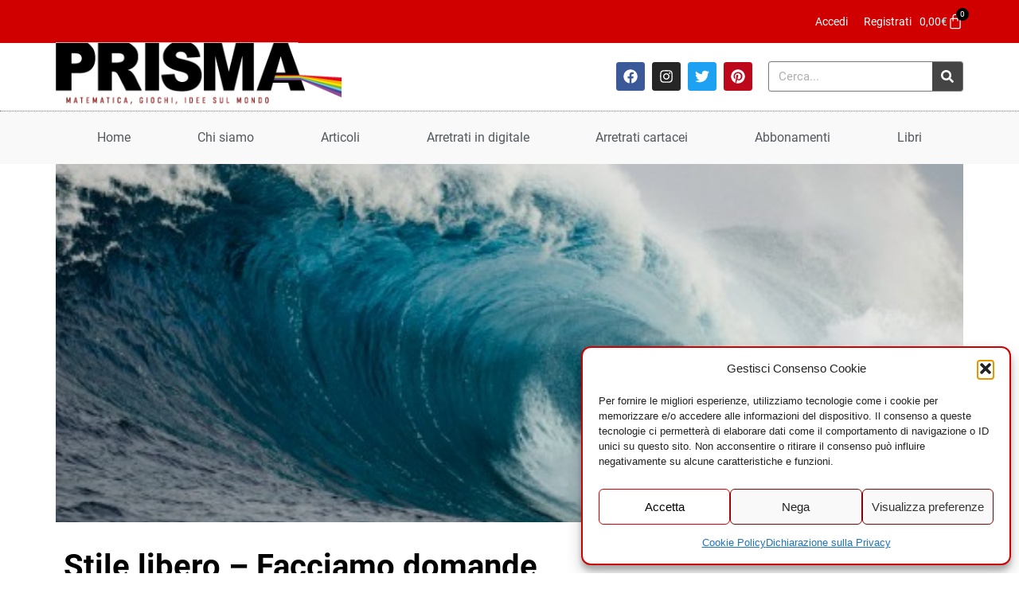

--- FILE ---
content_type: text/html; charset=UTF-8
request_url: https://www.prismamagazine.it/2023/04/21/stile-libero-facciamo-domande/
body_size: 55419
content:
<!doctype html>
<html lang="it-IT">
<head>
	<meta charset="UTF-8">
	<meta name="viewport" content="width=device-width, initial-scale=1">
	<link rel="profile" href="https://gmpg.org/xfn/11">
	<meta name='robots' content='index, follow, max-image-preview:large, max-snippet:-1, max-video-preview:-1' />
	<style>img:is([sizes="auto" i], [sizes^="auto," i]) { contain-intrinsic-size: 3000px 1500px }</style>
	<!-- Google tag (gtag.js) consent mode dataLayer added by Site Kit -->
<script id="google_gtagjs-js-consent-mode-data-layer">
window.dataLayer = window.dataLayer || [];function gtag(){dataLayer.push(arguments);}
gtag('consent', 'default', {"ad_personalization":"denied","ad_storage":"denied","ad_user_data":"denied","analytics_storage":"denied","functionality_storage":"denied","security_storage":"denied","personalization_storage":"denied","region":["AT","BE","BG","CH","CY","CZ","DE","DK","EE","ES","FI","FR","GB","GR","HR","HU","IE","IS","IT","LI","LT","LU","LV","MT","NL","NO","PL","PT","RO","SE","SI","SK"],"wait_for_update":500});
window._googlesitekitConsentCategoryMap = {"statistics":["analytics_storage"],"marketing":["ad_storage","ad_user_data","ad_personalization"],"functional":["functionality_storage","security_storage"],"preferences":["personalization_storage"]};
window._googlesitekitConsents = {"ad_personalization":"denied","ad_storage":"denied","ad_user_data":"denied","analytics_storage":"denied","functionality_storage":"denied","security_storage":"denied","personalization_storage":"denied","region":["AT","BE","BG","CH","CY","CZ","DE","DK","EE","ES","FI","FR","GB","GR","HR","HU","IE","IS","IT","LI","LT","LU","LV","MT","NL","NO","PL","PT","RO","SE","SI","SK"],"wait_for_update":500};
</script>
<!-- End Google tag (gtag.js) consent mode dataLayer added by Site Kit -->

	<!-- This site is optimized with the Yoast SEO plugin v26.2 - https://yoast.com/wordpress/plugins/seo/ -->
	<title>Stile libero - Facciamo domande - Prisma Magazine</title>
	<link rel="canonical" href="https://www.prismamagazine.it/2023/04/21/stile-libero-facciamo-domande/" />
	<meta property="og:locale" content="it_IT" />
	<meta property="og:type" content="article" />
	<meta property="og:title" content="Stile libero - Facciamo domande - Prisma Magazine" />
	<meta property="og:description" content="Quando ero bambina, le ricerche si facevano con forbici e coccoina ritagliando dai vecchi sussidiari dei fratelli le immagini, di volta in volta, di Cristoforo Colombo, dei brontosauri o dei crateri lunari. Si presentava orgogliosamente alla maestra un foglio parecchio impregnato di colla con qualche didascalia. Non esisteva ancora la funzione copia-incolla, ma quello era. [&hellip;]" />
	<meta property="og:url" content="https://www.prismamagazine.it/2023/04/21/stile-libero-facciamo-domande/" />
	<meta property="og:site_name" content="Prisma Magazine" />
	<meta property="article:published_time" content="2023-04-21T06:44:23+00:00" />
	<meta property="article:modified_time" content="2023-04-21T06:46:24+00:00" />
	<meta property="og:image" content="https://www.prismamagazine.it/wp-content/uploads/2023/02/onde.jpg" />
	<meta property="og:image:width" content="512" />
	<meta property="og:image:height" content="287" />
	<meta property="og:image:type" content="image/jpeg" />
	<meta name="author" content="Luca Alberini" />
	<meta name="twitter:card" content="summary_large_image" />
	<meta name="twitter:label1" content="Scritto da" />
	<meta name="twitter:data1" content="Luca Alberini" />
	<meta name="twitter:label2" content="Tempo di lettura stimato" />
	<meta name="twitter:data2" content="2 minuti" />
	<script type="application/ld+json" class="yoast-schema-graph">{"@context":"https://schema.org","@graph":[{"@type":"WebPage","@id":"https://www.prismamagazine.it/2023/04/21/stile-libero-facciamo-domande/","url":"https://www.prismamagazine.it/2023/04/21/stile-libero-facciamo-domande/","name":"Stile libero - Facciamo domande - Prisma Magazine","isPartOf":{"@id":"https://www.prismamagazine.it/#website"},"primaryImageOfPage":{"@id":"https://www.prismamagazine.it/2023/04/21/stile-libero-facciamo-domande/#primaryimage"},"image":{"@id":"https://www.prismamagazine.it/2023/04/21/stile-libero-facciamo-domande/#primaryimage"},"thumbnailUrl":"https://www.prismamagazine.it/wp-content/uploads/2023/02/onde.jpg","datePublished":"2023-04-21T06:44:23+00:00","dateModified":"2023-04-21T06:46:24+00:00","author":{"@id":"https://www.prismamagazine.it/#/schema/person/4375b723a53a7fd2ec1a03c51addb52b"},"breadcrumb":{"@id":"https://www.prismamagazine.it/2023/04/21/stile-libero-facciamo-domande/#breadcrumb"},"inLanguage":"it-IT","potentialAction":[{"@type":"ReadAction","target":["https://www.prismamagazine.it/2023/04/21/stile-libero-facciamo-domande/"]}]},{"@type":"ImageObject","inLanguage":"it-IT","@id":"https://www.prismamagazine.it/2023/04/21/stile-libero-facciamo-domande/#primaryimage","url":"https://www.prismamagazine.it/wp-content/uploads/2023/02/onde.jpg","contentUrl":"https://www.prismamagazine.it/wp-content/uploads/2023/02/onde.jpg","width":512,"height":287},{"@type":"BreadcrumbList","@id":"https://www.prismamagazine.it/2023/04/21/stile-libero-facciamo-domande/#breadcrumb","itemListElement":[{"@type":"ListItem","position":1,"name":"Home","item":"https://www.prismamagazine.it/"},{"@type":"ListItem","position":2,"name":"Stile libero &#8211; Facciamo domande"}]},{"@type":"WebSite","@id":"https://www.prismamagazine.it/#website","url":"https://www.prismamagazine.it/","name":"Prisma Magazine","description":"Matematica, Giochi, Idee sul mondo","potentialAction":[{"@type":"SearchAction","target":{"@type":"EntryPoint","urlTemplate":"https://www.prismamagazine.it/?s={search_term_string}"},"query-input":{"@type":"PropertyValueSpecification","valueRequired":true,"valueName":"search_term_string"}}],"inLanguage":"it-IT"},{"@type":"Person","@id":"https://www.prismamagazine.it/#/schema/person/4375b723a53a7fd2ec1a03c51addb52b","name":"Luca Alberini","image":{"@type":"ImageObject","inLanguage":"it-IT","@id":"https://www.prismamagazine.it/#/schema/person/image/","url":"https://secure.gravatar.com/avatar/24b19a380e35f463357bdbb06ae046bc94899dc301ebd70282a1e84fbad4b321?s=96&d=mm&r=g","contentUrl":"https://secure.gravatar.com/avatar/24b19a380e35f463357bdbb06ae046bc94899dc301ebd70282a1e84fbad4b321?s=96&d=mm&r=g","caption":"Luca Alberini"}}]}</script>
	<!-- / Yoast SEO plugin. -->


<link rel='dns-prefetch' href='//www.googletagmanager.com' />

<link rel="alternate" type="application/rss+xml" title="Prisma Magazine &raquo; Feed" href="https://www.prismamagazine.it/feed/" />
<link rel="alternate" type="application/rss+xml" title="Prisma Magazine &raquo; Feed dei commenti" href="https://www.prismamagazine.it/comments/feed/" />
<link rel="alternate" type="application/rss+xml" title="Prisma Magazine &raquo; Stile libero &#8211; Facciamo domande Feed dei commenti" href="https://www.prismamagazine.it/2023/04/21/stile-libero-facciamo-domande/feed/" />
<link data-minify="1" rel='stylesheet' id='wc-blocks-integration-css' href='https://www.prismamagazine.it/wp-content/cache/min/1/wp-content/plugins/woocommerce-subscriptions/build/index.css?ver=1763065925' media='all' />
<style id='wp-emoji-styles-inline-css'>

	img.wp-smiley, img.emoji {
		display: inline !important;
		border: none !important;
		box-shadow: none !important;
		height: 1em !important;
		width: 1em !important;
		margin: 0 0.07em !important;
		vertical-align: -0.1em !important;
		background: none !important;
		padding: 0 !important;
	}
</style>
<link rel='stylesheet' id='wp-block-library-css' href='https://www.prismamagazine.it/wp-includes/css/dist/block-library/style.min.css?ver=6.8.3' media='all' />
<link rel='stylesheet' id='wc-memberships-blocks-css' href='https://www.prismamagazine.it/wp-content/plugins/woocommerce-memberships/assets/css/blocks/wc-memberships-blocks.min.css?ver=1.27.2' media='all' />
<style id='global-styles-inline-css'>
:root{--wp--preset--aspect-ratio--square: 1;--wp--preset--aspect-ratio--4-3: 4/3;--wp--preset--aspect-ratio--3-4: 3/4;--wp--preset--aspect-ratio--3-2: 3/2;--wp--preset--aspect-ratio--2-3: 2/3;--wp--preset--aspect-ratio--16-9: 16/9;--wp--preset--aspect-ratio--9-16: 9/16;--wp--preset--color--black: #000000;--wp--preset--color--cyan-bluish-gray: #abb8c3;--wp--preset--color--white: #ffffff;--wp--preset--color--pale-pink: #f78da7;--wp--preset--color--vivid-red: #cf2e2e;--wp--preset--color--luminous-vivid-orange: #ff6900;--wp--preset--color--luminous-vivid-amber: #fcb900;--wp--preset--color--light-green-cyan: #7bdcb5;--wp--preset--color--vivid-green-cyan: #00d084;--wp--preset--color--pale-cyan-blue: #8ed1fc;--wp--preset--color--vivid-cyan-blue: #0693e3;--wp--preset--color--vivid-purple: #9b51e0;--wp--preset--gradient--vivid-cyan-blue-to-vivid-purple: linear-gradient(135deg,rgba(6,147,227,1) 0%,rgb(155,81,224) 100%);--wp--preset--gradient--light-green-cyan-to-vivid-green-cyan: linear-gradient(135deg,rgb(122,220,180) 0%,rgb(0,208,130) 100%);--wp--preset--gradient--luminous-vivid-amber-to-luminous-vivid-orange: linear-gradient(135deg,rgba(252,185,0,1) 0%,rgba(255,105,0,1) 100%);--wp--preset--gradient--luminous-vivid-orange-to-vivid-red: linear-gradient(135deg,rgba(255,105,0,1) 0%,rgb(207,46,46) 100%);--wp--preset--gradient--very-light-gray-to-cyan-bluish-gray: linear-gradient(135deg,rgb(238,238,238) 0%,rgb(169,184,195) 100%);--wp--preset--gradient--cool-to-warm-spectrum: linear-gradient(135deg,rgb(74,234,220) 0%,rgb(151,120,209) 20%,rgb(207,42,186) 40%,rgb(238,44,130) 60%,rgb(251,105,98) 80%,rgb(254,248,76) 100%);--wp--preset--gradient--blush-light-purple: linear-gradient(135deg,rgb(255,206,236) 0%,rgb(152,150,240) 100%);--wp--preset--gradient--blush-bordeaux: linear-gradient(135deg,rgb(254,205,165) 0%,rgb(254,45,45) 50%,rgb(107,0,62) 100%);--wp--preset--gradient--luminous-dusk: linear-gradient(135deg,rgb(255,203,112) 0%,rgb(199,81,192) 50%,rgb(65,88,208) 100%);--wp--preset--gradient--pale-ocean: linear-gradient(135deg,rgb(255,245,203) 0%,rgb(182,227,212) 50%,rgb(51,167,181) 100%);--wp--preset--gradient--electric-grass: linear-gradient(135deg,rgb(202,248,128) 0%,rgb(113,206,126) 100%);--wp--preset--gradient--midnight: linear-gradient(135deg,rgb(2,3,129) 0%,rgb(40,116,252) 100%);--wp--preset--font-size--small: 13px;--wp--preset--font-size--medium: 20px;--wp--preset--font-size--large: 36px;--wp--preset--font-size--x-large: 42px;--wp--preset--spacing--20: 0.44rem;--wp--preset--spacing--30: 0.67rem;--wp--preset--spacing--40: 1rem;--wp--preset--spacing--50: 1.5rem;--wp--preset--spacing--60: 2.25rem;--wp--preset--spacing--70: 3.38rem;--wp--preset--spacing--80: 5.06rem;--wp--preset--shadow--natural: 6px 6px 9px rgba(0, 0, 0, 0.2);--wp--preset--shadow--deep: 12px 12px 50px rgba(0, 0, 0, 0.4);--wp--preset--shadow--sharp: 6px 6px 0px rgba(0, 0, 0, 0.2);--wp--preset--shadow--outlined: 6px 6px 0px -3px rgba(255, 255, 255, 1), 6px 6px rgba(0, 0, 0, 1);--wp--preset--shadow--crisp: 6px 6px 0px rgba(0, 0, 0, 1);}:root { --wp--style--global--content-size: 800px;--wp--style--global--wide-size: 1200px; }:where(body) { margin: 0; }.wp-site-blocks > .alignleft { float: left; margin-right: 2em; }.wp-site-blocks > .alignright { float: right; margin-left: 2em; }.wp-site-blocks > .aligncenter { justify-content: center; margin-left: auto; margin-right: auto; }:where(.wp-site-blocks) > * { margin-block-start: 24px; margin-block-end: 0; }:where(.wp-site-blocks) > :first-child { margin-block-start: 0; }:where(.wp-site-blocks) > :last-child { margin-block-end: 0; }:root { --wp--style--block-gap: 24px; }:root :where(.is-layout-flow) > :first-child{margin-block-start: 0;}:root :where(.is-layout-flow) > :last-child{margin-block-end: 0;}:root :where(.is-layout-flow) > *{margin-block-start: 24px;margin-block-end: 0;}:root :where(.is-layout-constrained) > :first-child{margin-block-start: 0;}:root :where(.is-layout-constrained) > :last-child{margin-block-end: 0;}:root :where(.is-layout-constrained) > *{margin-block-start: 24px;margin-block-end: 0;}:root :where(.is-layout-flex){gap: 24px;}:root :where(.is-layout-grid){gap: 24px;}.is-layout-flow > .alignleft{float: left;margin-inline-start: 0;margin-inline-end: 2em;}.is-layout-flow > .alignright{float: right;margin-inline-start: 2em;margin-inline-end: 0;}.is-layout-flow > .aligncenter{margin-left: auto !important;margin-right: auto !important;}.is-layout-constrained > .alignleft{float: left;margin-inline-start: 0;margin-inline-end: 2em;}.is-layout-constrained > .alignright{float: right;margin-inline-start: 2em;margin-inline-end: 0;}.is-layout-constrained > .aligncenter{margin-left: auto !important;margin-right: auto !important;}.is-layout-constrained > :where(:not(.alignleft):not(.alignright):not(.alignfull)){max-width: var(--wp--style--global--content-size);margin-left: auto !important;margin-right: auto !important;}.is-layout-constrained > .alignwide{max-width: var(--wp--style--global--wide-size);}body .is-layout-flex{display: flex;}.is-layout-flex{flex-wrap: wrap;align-items: center;}.is-layout-flex > :is(*, div){margin: 0;}body .is-layout-grid{display: grid;}.is-layout-grid > :is(*, div){margin: 0;}body{padding-top: 0px;padding-right: 0px;padding-bottom: 0px;padding-left: 0px;}a:where(:not(.wp-element-button)){text-decoration: underline;}:root :where(.wp-element-button, .wp-block-button__link){background-color: #32373c;border-width: 0;color: #fff;font-family: inherit;font-size: inherit;line-height: inherit;padding: calc(0.667em + 2px) calc(1.333em + 2px);text-decoration: none;}.has-black-color{color: var(--wp--preset--color--black) !important;}.has-cyan-bluish-gray-color{color: var(--wp--preset--color--cyan-bluish-gray) !important;}.has-white-color{color: var(--wp--preset--color--white) !important;}.has-pale-pink-color{color: var(--wp--preset--color--pale-pink) !important;}.has-vivid-red-color{color: var(--wp--preset--color--vivid-red) !important;}.has-luminous-vivid-orange-color{color: var(--wp--preset--color--luminous-vivid-orange) !important;}.has-luminous-vivid-amber-color{color: var(--wp--preset--color--luminous-vivid-amber) !important;}.has-light-green-cyan-color{color: var(--wp--preset--color--light-green-cyan) !important;}.has-vivid-green-cyan-color{color: var(--wp--preset--color--vivid-green-cyan) !important;}.has-pale-cyan-blue-color{color: var(--wp--preset--color--pale-cyan-blue) !important;}.has-vivid-cyan-blue-color{color: var(--wp--preset--color--vivid-cyan-blue) !important;}.has-vivid-purple-color{color: var(--wp--preset--color--vivid-purple) !important;}.has-black-background-color{background-color: var(--wp--preset--color--black) !important;}.has-cyan-bluish-gray-background-color{background-color: var(--wp--preset--color--cyan-bluish-gray) !important;}.has-white-background-color{background-color: var(--wp--preset--color--white) !important;}.has-pale-pink-background-color{background-color: var(--wp--preset--color--pale-pink) !important;}.has-vivid-red-background-color{background-color: var(--wp--preset--color--vivid-red) !important;}.has-luminous-vivid-orange-background-color{background-color: var(--wp--preset--color--luminous-vivid-orange) !important;}.has-luminous-vivid-amber-background-color{background-color: var(--wp--preset--color--luminous-vivid-amber) !important;}.has-light-green-cyan-background-color{background-color: var(--wp--preset--color--light-green-cyan) !important;}.has-vivid-green-cyan-background-color{background-color: var(--wp--preset--color--vivid-green-cyan) !important;}.has-pale-cyan-blue-background-color{background-color: var(--wp--preset--color--pale-cyan-blue) !important;}.has-vivid-cyan-blue-background-color{background-color: var(--wp--preset--color--vivid-cyan-blue) !important;}.has-vivid-purple-background-color{background-color: var(--wp--preset--color--vivid-purple) !important;}.has-black-border-color{border-color: var(--wp--preset--color--black) !important;}.has-cyan-bluish-gray-border-color{border-color: var(--wp--preset--color--cyan-bluish-gray) !important;}.has-white-border-color{border-color: var(--wp--preset--color--white) !important;}.has-pale-pink-border-color{border-color: var(--wp--preset--color--pale-pink) !important;}.has-vivid-red-border-color{border-color: var(--wp--preset--color--vivid-red) !important;}.has-luminous-vivid-orange-border-color{border-color: var(--wp--preset--color--luminous-vivid-orange) !important;}.has-luminous-vivid-amber-border-color{border-color: var(--wp--preset--color--luminous-vivid-amber) !important;}.has-light-green-cyan-border-color{border-color: var(--wp--preset--color--light-green-cyan) !important;}.has-vivid-green-cyan-border-color{border-color: var(--wp--preset--color--vivid-green-cyan) !important;}.has-pale-cyan-blue-border-color{border-color: var(--wp--preset--color--pale-cyan-blue) !important;}.has-vivid-cyan-blue-border-color{border-color: var(--wp--preset--color--vivid-cyan-blue) !important;}.has-vivid-purple-border-color{border-color: var(--wp--preset--color--vivid-purple) !important;}.has-vivid-cyan-blue-to-vivid-purple-gradient-background{background: var(--wp--preset--gradient--vivid-cyan-blue-to-vivid-purple) !important;}.has-light-green-cyan-to-vivid-green-cyan-gradient-background{background: var(--wp--preset--gradient--light-green-cyan-to-vivid-green-cyan) !important;}.has-luminous-vivid-amber-to-luminous-vivid-orange-gradient-background{background: var(--wp--preset--gradient--luminous-vivid-amber-to-luminous-vivid-orange) !important;}.has-luminous-vivid-orange-to-vivid-red-gradient-background{background: var(--wp--preset--gradient--luminous-vivid-orange-to-vivid-red) !important;}.has-very-light-gray-to-cyan-bluish-gray-gradient-background{background: var(--wp--preset--gradient--very-light-gray-to-cyan-bluish-gray) !important;}.has-cool-to-warm-spectrum-gradient-background{background: var(--wp--preset--gradient--cool-to-warm-spectrum) !important;}.has-blush-light-purple-gradient-background{background: var(--wp--preset--gradient--blush-light-purple) !important;}.has-blush-bordeaux-gradient-background{background: var(--wp--preset--gradient--blush-bordeaux) !important;}.has-luminous-dusk-gradient-background{background: var(--wp--preset--gradient--luminous-dusk) !important;}.has-pale-ocean-gradient-background{background: var(--wp--preset--gradient--pale-ocean) !important;}.has-electric-grass-gradient-background{background: var(--wp--preset--gradient--electric-grass) !important;}.has-midnight-gradient-background{background: var(--wp--preset--gradient--midnight) !important;}.has-small-font-size{font-size: var(--wp--preset--font-size--small) !important;}.has-medium-font-size{font-size: var(--wp--preset--font-size--medium) !important;}.has-large-font-size{font-size: var(--wp--preset--font-size--large) !important;}.has-x-large-font-size{font-size: var(--wp--preset--font-size--x-large) !important;}
:root :where(.wp-block-pullquote){font-size: 1.5em;line-height: 1.6;}
</style>
<link data-minify="1" rel='stylesheet' id='stcr-style-css' href='https://www.prismamagazine.it/wp-content/cache/min/1/wp-content/plugins/subscribe-to-comments-reloaded/includes/css/stcr-style.css?ver=1763065925' media='all' />
<link rel='stylesheet' id='theme-my-login-css' href='https://www.prismamagazine.it/wp-content/plugins/theme-my-login/assets/styles/theme-my-login.min.css?ver=7.1.14' media='all' />
<link data-minify="1" rel='stylesheet' id='woocommerce-layout-css' href='https://www.prismamagazine.it/wp-content/cache/min/1/wp-content/plugins/woocommerce/assets/css/woocommerce-layout.css?ver=1763065925' media='all' />
<link data-minify="1" rel='stylesheet' id='woocommerce-smallscreen-css' href='https://www.prismamagazine.it/wp-content/cache/min/1/wp-content/plugins/woocommerce/assets/css/woocommerce-smallscreen.css?ver=1763065925' media='only screen and (max-width: 768px)' />
<link data-minify="1" rel='stylesheet' id='woocommerce-general-css' href='https://www.prismamagazine.it/wp-content/cache/min/1/wp-content/plugins/woocommerce/assets/css/woocommerce.css?ver=1763065925' media='all' />
<style id='woocommerce-inline-inline-css'>
.woocommerce form .form-row .required { visibility: visible; }
</style>
<link rel='stylesheet' id='cmplz-general-css' href='https://www.prismamagazine.it/wp-content/plugins/complianz-gdpr-premium/assets/css/cookieblocker.min.css?ver=1762876251' media='all' />
<link data-minify="1" rel='stylesheet' id='brands-styles-css' href='https://www.prismamagazine.it/wp-content/cache/min/1/wp-content/plugins/woocommerce/assets/css/brands.css?ver=1763065925' media='all' />
<link rel='stylesheet' id='wc-memberships-frontend-css' href='https://www.prismamagazine.it/wp-content/plugins/woocommerce-memberships/assets/css/frontend/wc-memberships-frontend.min.css?ver=1.27.2' media='all' />
<link data-minify="1" rel='stylesheet' id='hello-elementor-theme-style-css' href='https://www.prismamagazine.it/wp-content/cache/min/1/wp-content/themes/hello-elementor/assets/css/theme.css?ver=1763065925' media='all' />
<link rel='stylesheet' id='hello-elementor-child-style-css' href='https://www.prismamagazine.it/wp-content/themes/prisma-new/style.css?ver=1.0.0' media='all' />
<link data-minify="1" rel='stylesheet' id='hello-elementor-css' href='https://www.prismamagazine.it/wp-content/cache/min/1/wp-content/themes/hello-elementor/assets/css/reset.css?ver=1763065925' media='all' />
<link data-minify="1" rel='stylesheet' id='hello-elementor-header-footer-css' href='https://www.prismamagazine.it/wp-content/cache/min/1/wp-content/themes/hello-elementor/assets/css/header-footer.css?ver=1763065925' media='all' />
<link rel='stylesheet' id='elementor-frontend-css' href='https://www.prismamagazine.it/wp-content/plugins/elementor/assets/css/frontend.min.css?ver=3.32.5' media='all' />
<style id='elementor-frontend-inline-css'>
.elementor-17186 .elementor-element.elementor-element-2d18ae96:not(.elementor-motion-effects-element-type-background) > .elementor-widget-wrap, .elementor-17186 .elementor-element.elementor-element-2d18ae96 > .elementor-widget-wrap > .elementor-motion-effects-container > .elementor-motion-effects-layer{background-image:url("https://www.prismamagazine.it/wp-content/uploads/2023/02/onde.jpg");}
</style>
<link rel='stylesheet' id='widget-woocommerce-menu-cart-css' href='https://www.prismamagazine.it/wp-content/plugins/elementor-pro/assets/css/widget-woocommerce-menu-cart.min.css?ver=3.32.1' media='all' />
<link rel='stylesheet' id='widget-image-css' href='https://www.prismamagazine.it/wp-content/plugins/elementor/assets/css/widget-image.min.css?ver=3.32.5' media='all' />
<link rel='stylesheet' id='widget-social-icons-css' href='https://www.prismamagazine.it/wp-content/plugins/elementor/assets/css/widget-social-icons.min.css?ver=3.32.5' media='all' />
<link rel='stylesheet' id='e-apple-webkit-css' href='https://www.prismamagazine.it/wp-content/plugins/elementor/assets/css/conditionals/apple-webkit.min.css?ver=3.32.5' media='all' />
<link rel='stylesheet' id='widget-search-form-css' href='https://www.prismamagazine.it/wp-content/plugins/elementor-pro/assets/css/widget-search-form.min.css?ver=3.32.1' media='all' />
<link rel='stylesheet' id='widget-nav-menu-css' href='https://www.prismamagazine.it/wp-content/plugins/elementor-pro/assets/css/widget-nav-menu.min.css?ver=3.32.1' media='all' />
<link rel='stylesheet' id='widget-heading-css' href='https://www.prismamagazine.it/wp-content/plugins/elementor/assets/css/widget-heading.min.css?ver=3.32.5' media='all' />
<link rel='stylesheet' id='widget-post-info-css' href='https://www.prismamagazine.it/wp-content/plugins/elementor-pro/assets/css/widget-post-info.min.css?ver=3.32.1' media='all' />
<link rel='stylesheet' id='widget-icon-list-css' href='https://www.prismamagazine.it/wp-content/plugins/elementor/assets/css/widget-icon-list.min.css?ver=3.32.5' media='all' />
<link rel='stylesheet' id='e-sticky-css' href='https://www.prismamagazine.it/wp-content/plugins/elementor-pro/assets/css/modules/sticky.min.css?ver=3.32.1' media='all' />
<link rel='stylesheet' id='widget-share-buttons-css' href='https://www.prismamagazine.it/wp-content/plugins/elementor-pro/assets/css/widget-share-buttons.min.css?ver=3.32.1' media='all' />
<link rel='stylesheet' id='widget-toggle-css' href='https://www.prismamagazine.it/wp-content/plugins/elementor/assets/css/widget-toggle.min.css?ver=3.32.5' media='all' />
<link rel='stylesheet' id='jet-blocks-css' href='https://www.prismamagazine.it/wp-content/uploads/elementor/css/custom-jet-blocks.css?ver=1.3.20' media='all' />
<link rel='stylesheet' id='elementor-post-25040-css' href='https://www.prismamagazine.it/wp-content/uploads/elementor/css/post-25040.css?ver=1763065924' media='all' />
<link data-minify="1" rel='stylesheet' id='jet-blog-css' href='https://www.prismamagazine.it/wp-content/cache/min/1/wp-content/plugins/jet-blog/assets/css/jet-blog.css?ver=1763065925' media='all' />
<link data-minify="1" rel='stylesheet' id='jet-tabs-frontend-css' href='https://www.prismamagazine.it/wp-content/cache/min/1/wp-content/plugins/jet-tabs/assets/css/jet-tabs-frontend.css?ver=1763065925' media='all' />
<link data-minify="1" rel='stylesheet' id='jet-tricks-frontend-css' href='https://www.prismamagazine.it/wp-content/cache/min/1/wp-content/plugins/jet-tricks/assets/css/jet-tricks-frontend.css?ver=1763065925' media='all' />
<link rel='stylesheet' id='pp-extensions-css' href='https://www.prismamagazine.it/wp-content/plugins/powerpack-elements/assets/css/min/extensions.min.css?ver=2.11.11' media='all' />
<link data-minify="1" rel='stylesheet' id='wpdt-elementor-widget-font-css' href='https://www.prismamagazine.it/wp-content/cache/min/1/wp-content/plugins/wpdatatables/integrations/page_builders/elementor/css/style.css?ver=1763065925' media='all' />
<link rel='stylesheet' id='elementor-post-17193-css' href='https://www.prismamagazine.it/wp-content/uploads/elementor/css/post-17193.css?ver=1763065924' media='all' />
<link rel='stylesheet' id='elementor-post-17190-css' href='https://www.prismamagazine.it/wp-content/uploads/elementor/css/post-17190.css?ver=1763065924' media='all' />
<link rel='stylesheet' id='elementor-post-17186-css' href='https://www.prismamagazine.it/wp-content/uploads/elementor/css/post-17186.css?ver=1763065937' media='all' />
<link data-minify="1" rel='stylesheet' id='dco-comment-attachment-css' href='https://www.prismamagazine.it/wp-content/cache/min/1/wp-content/plugins/dco-comment-attachment/assets/dco-comment-attachment.css?ver=1763065937' media='all' />
<link rel='stylesheet' id='jquery-chosen-css' href='https://www.prismamagazine.it/wp-content/plugins/jet-search/assets/lib/chosen/chosen.min.css?ver=1.8.7' media='all' />
<link data-minify="1" rel='stylesheet' id='jet-search-css' href='https://www.prismamagazine.it/wp-content/cache/min/1/wp-content/plugins/jet-search/assets/css/jet-search.css?ver=1763065925' media='all' />
<link data-minify="1" rel='stylesheet' id='ecs-styles-css' href='https://www.prismamagazine.it/wp-content/cache/min/1/wp-content/plugins/ele-custom-skin/assets/css/ecs-style.css?ver=1763065925' media='all' />
<link rel='stylesheet' id='elementor-post-19863-css' href='https://www.prismamagazine.it/wp-content/uploads/elementor/css/post-19863.css?ver=1656607052' media='all' />
<script id="jquery-core-js-extra">
var pp = {"ajax_url":"https:\/\/www.prismamagazine.it\/wp-admin\/admin-ajax.php"};
</script>
<script src="https://www.prismamagazine.it/wp-includes/js/jquery/jquery.min.js?ver=3.7.1" id="jquery-core-js"></script>
<script src="https://www.prismamagazine.it/wp-includes/js/jquery/jquery-migrate.min.js?ver=3.4.1" id="jquery-migrate-js" data-rocket-defer defer></script>
<script src="https://www.prismamagazine.it/wp-includes/js/imagesloaded.min.js?ver=6.8.3" id="imagesLoaded-js" data-rocket-defer defer></script>
<script src="https://www.prismamagazine.it/wp-content/plugins/flowpaper-lite-pdf-flipbook/assets/lity/lity.min.js" id="lity-js-js" data-rocket-defer defer></script>
<script src="https://www.prismamagazine.it/wp-includes/js/dist/hooks.min.js?ver=4d63a3d491d11ffd8ac6" id="wp-hooks-js"></script>
<script id="say-what-js-js-extra">
var say_what_data = {"replacements":{"dco-comment-attachment|Attachment|":"Immagine allegata","dco-comment-attachment|The maximum upload file size: %s.|":"Dimensione massima del file: 50MB","dco-comment-attachment|You can upload: %s.|":"Formati consentiti: jpg, gif, png","|Please select all the ways you would like to hear from us|":"Seleziona uno o pi\u00f9 canali"}};
</script>
<script data-minify="1" src="https://www.prismamagazine.it/wp-content/cache/min/1/wp-content/plugins/say-what/assets/build/frontend.js?ver=1762876238" id="say-what-js-js" data-rocket-defer defer></script>
<script src="https://www.prismamagazine.it/wp-content/plugins/woocommerce/assets/js/jquery-blockui/jquery.blockUI.min.js?ver=2.7.0-wc.10.3.3" id="wc-jquery-blockui-js" defer data-wp-strategy="defer"></script>
<script src="https://www.prismamagazine.it/wp-content/plugins/woocommerce/assets/js/js-cookie/js.cookie.min.js?ver=2.1.4-wc.10.3.3" id="wc-js-cookie-js" defer data-wp-strategy="defer"></script>
<script id="woocommerce-js-extra">
var woocommerce_params = {"ajax_url":"\/wp-admin\/admin-ajax.php","wc_ajax_url":"\/?wc-ajax=%%endpoint%%","i18n_password_show":"Mostra password","i18n_password_hide":"Nascondi password"};
</script>
<script src="https://www.prismamagazine.it/wp-content/plugins/woocommerce/assets/js/frontend/woocommerce.min.js?ver=10.3.3" id="woocommerce-js" defer data-wp-strategy="defer"></script>

<!-- Snippet del tag Google (gtag.js) aggiunto da Site Kit -->
<!-- Snippet Google Analytics aggiunto da Site Kit -->
<script src="https://www.googletagmanager.com/gtag/js?id=GT-WVCKS5J" id="google_gtagjs-js" async></script>
<script id="google_gtagjs-js-after">
window.dataLayer = window.dataLayer || [];function gtag(){dataLayer.push(arguments);}
gtag("set","linker",{"domains":["www.prismamagazine.it"]});
gtag("js", new Date());
gtag("set", "developer_id.dZTNiMT", true);
gtag("config", "GT-WVCKS5J");
</script>
<script id="ecs_ajax_load-js-extra">
var ecs_ajax_params = {"ajaxurl":"https:\/\/www.prismamagazine.it\/wp-admin\/admin-ajax.php","posts":"{\"page\":0,\"year\":2023,\"monthnum\":4,\"day\":21,\"name\":\"stile-libero-facciamo-domande\",\"error\":\"\",\"m\":\"\",\"p\":0,\"post_parent\":\"\",\"subpost\":\"\",\"subpost_id\":\"\",\"attachment\":\"\",\"attachment_id\":0,\"pagename\":\"\",\"page_id\":0,\"second\":\"\",\"minute\":\"\",\"hour\":\"\",\"w\":0,\"category_name\":\"\",\"tag\":\"\",\"cat\":\"\",\"tag_id\":\"\",\"author\":\"\",\"author_name\":\"\",\"feed\":\"\",\"tb\":\"\",\"paged\":0,\"meta_key\":\"\",\"meta_value\":\"\",\"preview\":\"\",\"s\":\"\",\"sentence\":\"\",\"title\":\"\",\"fields\":\"all\",\"menu_order\":\"\",\"embed\":\"\",\"category__in\":[],\"category__not_in\":[],\"category__and\":[],\"post__in\":[],\"post__not_in\":[],\"post_name__in\":[],\"tag__in\":[],\"tag__not_in\":[],\"tag__and\":[],\"tag_slug__in\":[],\"tag_slug__and\":[],\"post_parent__in\":[],\"post_parent__not_in\":[],\"author__in\":[],\"author__not_in\":[],\"search_columns\":[],\"ignore_sticky_posts\":false,\"suppress_filters\":false,\"cache_results\":true,\"update_post_term_cache\":true,\"update_menu_item_cache\":false,\"lazy_load_term_meta\":true,\"update_post_meta_cache\":true,\"post_type\":\"\",\"posts_per_page\":9,\"nopaging\":false,\"comments_per_page\":\"50\",\"no_found_rows\":false,\"order\":\"DESC\"}"};
</script>
<script data-minify="1" src="https://www.prismamagazine.it/wp-content/cache/min/1/wp-content/plugins/ele-custom-skin/assets/js/ecs_ajax_pagination.js?ver=1762876238" id="ecs_ajax_load-js" data-rocket-defer defer></script>
<script data-minify="1" src="https://www.prismamagazine.it/wp-content/cache/min/1/wp-content/plugins/ele-custom-skin/assets/js/ecs.js?ver=1762876238" id="ecs-script-js" data-rocket-defer defer></script>
<link rel="https://api.w.org/" href="https://www.prismamagazine.it/wp-json/" /><link rel="alternate" title="JSON" type="application/json" href="https://www.prismamagazine.it/wp-json/wp/v2/posts/29712" /><link rel="EditURI" type="application/rsd+xml" title="RSD" href="https://www.prismamagazine.it/xmlrpc.php?rsd" />
<meta name="generator" content="WordPress 6.8.3" />
<meta name="generator" content="WooCommerce 10.3.3" />
<link rel='shortlink' href='https://www.prismamagazine.it/?p=29712' />
<link rel="alternate" title="oEmbed (JSON)" type="application/json+oembed" href="https://www.prismamagazine.it/wp-json/oembed/1.0/embed?url=https%3A%2F%2Fwww.prismamagazine.it%2F2023%2F04%2F21%2Fstile-libero-facciamo-domande%2F" />
<link rel="alternate" title="oEmbed (XML)" type="text/xml+oembed" href="https://www.prismamagazine.it/wp-json/oembed/1.0/embed?url=https%3A%2F%2Fwww.prismamagazine.it%2F2023%2F04%2F21%2Fstile-libero-facciamo-domande%2F&#038;format=xml" />
<meta name="generator" content="Site Kit by Google 1.165.0" />			<style>.cmplz-hidden {
					display: none !important;
				}</style><style type="text/css">dd ul.bulleted {  float:none;clear:both; }</style>	<noscript><style>.woocommerce-product-gallery{ opacity: 1 !important; }</style></noscript>
	<meta name="generator" content="Elementor 3.32.5; features: e_font_icon_svg; settings: css_print_method-external, google_font-disabled, font_display-auto">
			<style>
				.e-con.e-parent:nth-of-type(n+4):not(.e-lazyloaded):not(.e-no-lazyload),
				.e-con.e-parent:nth-of-type(n+4):not(.e-lazyloaded):not(.e-no-lazyload) * {
					background-image: none !important;
				}
				@media screen and (max-height: 1024px) {
					.e-con.e-parent:nth-of-type(n+3):not(.e-lazyloaded):not(.e-no-lazyload),
					.e-con.e-parent:nth-of-type(n+3):not(.e-lazyloaded):not(.e-no-lazyload) * {
						background-image: none !important;
					}
				}
				@media screen and (max-height: 640px) {
					.e-con.e-parent:nth-of-type(n+2):not(.e-lazyloaded):not(.e-no-lazyload),
					.e-con.e-parent:nth-of-type(n+2):not(.e-lazyloaded):not(.e-no-lazyload) * {
						background-image: none !important;
					}
				}
			</style>
			<link rel="icon" href="https://www.prismamagazine.it/wp-content/uploads/2020/09/favicon.png" sizes="32x32" />
<link rel="icon" href="https://www.prismamagazine.it/wp-content/uploads/2020/09/favicon.png" sizes="192x192" />
<link rel="apple-touch-icon" href="https://www.prismamagazine.it/wp-content/uploads/2020/09/favicon.png" />
<meta name="msapplication-TileImage" content="https://www.prismamagazine.it/wp-content/uploads/2020/09/favicon.png" />
		<style id="wp-custom-css">
			form div.avviso {
	border: 1px solid #ccc;
	padding: 20px;
	margin: 40px 0;
	font-weight: bold;
	font-size: 16px;
}

body.single-post .comment-form-attachment { display:none; }

body.single-post .articolo p {
    text-align: justify;
}

.woocommerce #content table.cart td.actions .input-text, .woocommerce table.cart td.actions .input-text, .woocommerce-page #content table.cart td.actions .input-text, .woocommerce-page table.cart td.actions .input-text {
    width: 200px;
}

#sommario .elementor-icon-list-items .elementor-icon-list-item {
  position: relative;
}

#sommario .elementor-icon-list-items .elementor-icon-list-icon {
  position: absolute;
  top: 6px;
  left: 0;
}

#sommario .elementor-icon-list-items .elementor-icon-list-text {
  margin-left: 27px;
}


div.spazio {
	height:20px;
}

p.woocommerce-shipping-destination {
    display: none;
}

.current-menu-item .elementor-item:after {
    background-color: transparent !important;
}

.prisma1 a.elementor-item:hover {
    color: #309 !important;
}
.prisma1 .elementor-item:hover:after {
    background-color: #309 !important;
}

.prisma2 a.elementor-item:hover {
    color: #36f !important;
}
.prisma2 .elementor-item:hover:after {
    background-color: #36f !important;
}

.prisma3 a.elementor-item:hover {
    color: #6c0 !important;
}
.prisma3 .elementor-item:hover:after {
    background-color: #6c0 !important;
}

.prisma4 a.elementor-item:hover {
    color: #390 !important;
}
.prisma4 .elementor-item:hover:after {
    background-color: #390 !important;
}

.prisma5 a.elementor-item:hover {
    color: #f90 !important;
}
.prisma5 .elementor-item:hover:after {
    background-color: #f90 !important;
}

.prisma6 a.elementor-item:hover {
    color: #f60 !important;
}
.prisma6 .elementor-item:hover:after {
    background-color: #f60 !important;
}

.prisma7 a.elementor-item:hover {
    color: #c00 !important;
}
.prisma7 .elementor-item:hover:after {
    background-color: #c00 !important;
}

.prisma8 a.elementor-item:hover {
    color: #606 !important;
}
.prisma8 .elementor-item:hover:after {
    background-color: #606 !important;
}

.prisma9 a.elementor-item:hover {
    color: #96f !important;
}
.prisma9 .elementor-item:hover:after {
    background-color: #96f !important;
}

.search h1.elementor-heading-title {font-style:italic;}

.search h1.elementor-heading-title span {font-style:normal;}

blockquote {
    font-family: 'Montserrat';
    font-weight: bold;
    font-size: 1.8em;
    padding: 0;
    border-left: 4px solid;
    line-height: 1;
    margin-left: 0;
    padding-left: 20px;
}

.articolo p {
    padding-right: 15%;
    font-size: 1.1em;
}

h2 {
	font-family: 'Zilla Slab';
	padding-top: 20px;
}

figcaption {
    text-align: right;
    padding: 5px 0 30px;
}

#form_regalo button {
  place-self: flex-end;
  position: absolute;
	margin-left: 0;
}

p.comment-form-url,
p.logged-in-as {
    display: none;
}

li.cmplz-show-banner.menu-item.menu-item-type-custom.menu-item-object-custom.menu-item-32503 {
    cursor: pointer;
}

@font-face {
    font-family: 'Crimson Text';
    src: url('https://www.prismamagazine.it/wp-content/uploads/fonts/CrimsonText-Italic.woff2') format('woff2'),
        url('CrimsonText-Italic.woff') format('woff');
    font-weight: normal;
    font-style: italic;
    font-display: swap;
}

@font-face {
    font-family: 'Crimson Text';
    src: url('https://www.prismamagazine.it/wp-content/uploads/fonts/CrimsonText-BoldItalic.woff2') format('woff2'),
        url('CrimsonText-BoldItalic.woff') format('woff');
    font-weight: bold;
    font-style: italic;
    font-display: swap;
}

@font-face {
    font-family: 'Crimson Text';
    src: url('https://www.prismamagazine.it/wp-content/uploads/fonts/CrimsonText-Italic.woff2') format('woff2'),
        url('CrimsonText-Italic.woff') format('woff');
    font-weight: normal;
    font-style: italic;
    font-display: swap;
}

@font-face {
    font-family: 'Crimson Text';
    src: url('https://www.prismamagazine.it/wp-content/uploads/fonts/CrimsonText-SemiBold.woff2') format('woff2'),
        url('CrimsonText-SemiBold.woff') format('woff');
    font-weight: 600;
    font-style: normal;
    font-display: swap;
}

@font-face {
    font-family: 'Crimson Text';
    src: url('https://www.prismamagazine.it/wp-content/uploads/fonts/CrimsonText-SemiBoldItalic.woff2') format('woff2'),
        url('CrimsonText-SemiBoldItalic.woff') format('woff');
    font-weight: 600;
    font-style: italic;
    font-display: swap;
}

@font-face {
    font-family: 'Crimson Text';
    src: url('https://www.prismamagazine.it/wp-content/uploads/fonts/CrimsonText-Bold.woff2') format('woff2'),
        url('CrimsonText-Bold.woff') format('woff');
    font-weight: bold;
    font-style: normal;
    font-display: swap;
}

@font-face {
    font-family: 'Crimson Text';
    src: url('https://www.prismamagazine.it/wp-content/uploads/fonts/CrimsonText-Regular.woff2') format('woff2'),
        url('CrimsonText-Regular.woff') format('woff');
    font-weight: normal;
    font-style: normal;
    font-display: swap;
}

@font-face {
    font-family: 'Crimson Text';
    src: url('https://www.prismamagazine.it/wp-content/uploads/fonts/CrimsonText-Bold.woff2') format('woff2'),
        url('CrimsonText-Bold.woff') format('woff');
    font-weight: bold;
    font-style: normal;
    font-display: swap;
}

@font-face {
    font-family: 'Crimson Text';
    src: url('https://www.prismamagazine.it/wp-content/uploads/fonts/CrimsonText-Regular.woff2') format('woff2'),
        url('CrimsonText-Regular.woff') format('woff');
    font-weight: normal;
    font-style: normal;
    font-display: swap;
}

@font-face {
    font-family: 'Crimson Text';
    src: url('https://www.prismamagazine.it/wp-content/uploads/fonts/CrimsonText-BoldItalic.woff2') format('woff2'),
        url('CrimsonText-BoldItalic.woff') format('woff');
    font-weight: bold;
    font-style: italic;
    font-display: swap;
}



@font-face {
    font-family: 'Crimson Text';
    src: url('https://www.prismamagazine.it/wp-content/uploads/fonts/CrimsonText-SemiBold.woff2') format('woff2'),
        url('CrimsonText-SemiBold.woff') format('woff');
    font-weight: 600;
    font-style: normal;
    font-display: swap;
}



@font-face {
    font-family: 'Crimson Text';
    src: url('https://www.prismamagazine.it/wp-content/uploads/fonts/CrimsonText-SemiBoldItalic.woff2') format('woff2'),
        url('CrimsonText-SemiBoldItalic.woff') format('woff');
    font-weight: 600;
    font-style: italic;
    font-display: swap;
}
.cmplz-btn.cmplz-manage-consent.manage-consent-1.cmplz-show {
  display: none !important;
}
div#gform_wrapper_17 {
    display: block !important;
}
input#privacy_policy {
    margin-left: 8px;
	  margin-right: 8px;
}
		</style>
		<meta name="generator" content="WP Rocket 3.20.0.3" data-wpr-features="wpr_defer_js wpr_minify_js wpr_minify_css wpr_desktop" /></head>
<body data-cmplz=1 class="wp-singular post-template-default single single-post postid-29712 single-format-standard wp-embed-responsive wp-theme-hello-elementor wp-child-theme-prisma-new theme-hello-elementor woocommerce-no-js hello-elementor-default elementor-default elementor-kit-25040 elementor-page-17186">


<a class="skip-link screen-reader-text" href="#content">Vai al contenuto</a>

		<header data-rocket-location-hash="fd3852b4052fd46a108d1e13bc315455" data-elementor-type="header" data-elementor-id="17193" class="elementor elementor-17193 elementor-location-header" data-elementor-post-type="elementor_library">
			<div class="elementor-element elementor-element-3910f4a e-flex e-con-boxed e-con e-parent" data-id="3910f4a" data-element_type="container" data-settings="{&quot;background_background&quot;:&quot;classic&quot;}">
					<div data-rocket-location-hash="da3b654b339ed49f0234db69a353a170" class="e-con-inner">
				<div class="elementor-element elementor-element-7d0cac0 elementor-widget elementor-widget-button" data-id="7d0cac0" data-element_type="widget" data-widget_type="button.default">
										<a class="elementor-button elementor-button-link elementor-size-sm" href="https://www.prismamagazine.it/accedi/">
						<span class="elementor-button-content-wrapper">
									<span class="elementor-button-text">Accedi</span>
					</span>
					</a>
								</div>
				<div class="elementor-element elementor-element-bba43b9 elementor-widget elementor-widget-button" data-id="bba43b9" data-element_type="widget" data-widget_type="button.default">
										<a class="elementor-button elementor-button-link elementor-size-sm" href="https://www.prismamagazine.it/registrati/">
						<span class="elementor-button-content-wrapper">
									<span class="elementor-button-text">Registrati</span>
					</span>
					</a>
								</div>
				<div class="elementor-element elementor-element-c28d8ff toggle-icon--bag-medium elementor-widget__width-auto elementor-menu-cart--items-indicator-bubble elementor-menu-cart--show-subtotal-yes elementor-menu-cart--cart-type-side-cart elementor-menu-cart--show-remove-button-yes elementor-widget elementor-widget-woocommerce-menu-cart" data-id="c28d8ff" data-element_type="widget" data-settings="{&quot;cart_type&quot;:&quot;side-cart&quot;,&quot;open_cart&quot;:&quot;click&quot;,&quot;automatically_open_cart&quot;:&quot;no&quot;}" data-widget_type="woocommerce-menu-cart.default">
							<div class="elementor-menu-cart__wrapper">
							<div class="elementor-menu-cart__toggle_wrapper">
					<div class="elementor-menu-cart__container elementor-lightbox" aria-hidden="true">
						<div class="elementor-menu-cart__main" aria-hidden="true">
									<div class="elementor-menu-cart__close-button">
					</div>
									<div class="widget_shopping_cart_content">
															</div>
						</div>
					</div>
							<div class="elementor-menu-cart__toggle elementor-button-wrapper">
			<a id="elementor-menu-cart__toggle_button" href="#" class="elementor-menu-cart__toggle_button elementor-button elementor-size-sm" aria-expanded="false">
				<span class="elementor-button-text"><span class="woocommerce-Price-amount amount"><bdi>0,00<span class="woocommerce-Price-currencySymbol">&euro;</span></bdi></span></span>
				<span class="elementor-button-icon">
					<span class="elementor-button-icon-qty" data-counter="0">0</span>
					<svg class="e-font-icon-svg e-eicon-bag-medium" viewBox="0 0 1000 1000" xmlns="http://www.w3.org/2000/svg"><path d="M323 292L323 207C329 95 391 33 501 33 610 33 673 95 677 209V292H750C796 292 833 329 833 375V875C833 921 796 958 750 958H250C204 958 167 921 167 875V375C167 329 204 292 250 292H323ZM385 292H615L615 210C611 130 577 95 501 95 425 95 390 130 385 209L385 292ZM323 354H250C238 354 229 363 229 375V875C229 887 238 896 250 896H750C762 896 771 887 771 875V375C771 363 762 354 750 354H677V454C677 471 663 485 646 485S615 471 615 454L615 354H385L385 454C385 471 371 485 354 485 337 485 323 471 323 454L323 354Z"></path></svg>					<span class="elementor-screen-only">Carrello</span>
				</span>
			</a>
		</div>
						</div>
					</div> <!-- close elementor-menu-cart__wrapper -->
						</div>
					</div>
				</div>
				<section data-rocket-location-hash="9e1de6e80b80d4edecb307175bbf8575" class="elementor-section elementor-top-section elementor-element elementor-element-3cd279a7 elementor-section-boxed elementor-section-height-default elementor-section-height-default" data-id="3cd279a7" data-element_type="section">
						<div data-rocket-location-hash="454d71d7a359e26742fd2e85b3b45169" class="elementor-container elementor-column-gap-no">
					<div class="elementor-column elementor-col-50 elementor-top-column elementor-element elementor-element-6680d19f" data-id="6680d19f" data-element_type="column">
			<div class="elementor-widget-wrap elementor-element-populated">
						<div class="elementor-element elementor-element-6be75213 elementor-widget elementor-widget-image" data-id="6be75213" data-element_type="widget" data-widget_type="image.default">
																<a href="https://www.prismamagazine.it">
							<img width="383" height="86" src="https://www.prismamagazine.it/wp-content/uploads/2020/09/prisma-logo.png" class="attachment-large size-large wp-image-17192" alt="" srcset="https://www.prismamagazine.it/wp-content/uploads/2020/09/prisma-logo.png 383w, https://www.prismamagazine.it/wp-content/uploads/2020/09/prisma-logo-300x67.png 300w" sizes="(max-width: 383px) 100vw, 383px" />								</a>
															</div>
					</div>
		</div>
				<div class="elementor-column elementor-col-50 elementor-top-column elementor-element elementor-element-696f1dc6" data-id="696f1dc6" data-element_type="column">
			<div class="elementor-widget-wrap elementor-element-populated">
						<div class="elementor-element elementor-element-789f562c elementor-widget__width-auto elementor-widget-tablet__width-auto e-grid-align-mobile-center elementor-widget-mobile__width-initial elementor-shape-rounded elementor-grid-0 e-grid-align-center elementor-widget elementor-widget-social-icons" data-id="789f562c" data-element_type="widget" data-widget_type="social-icons.default">
							<div class="elementor-social-icons-wrapper elementor-grid" role="list">
							<span class="elementor-grid-item" role="listitem">
					<a class="elementor-icon elementor-social-icon elementor-social-icon-facebook elementor-repeater-item-ddc63fc" href="https://www.facebook.com/PrismaMagazineMatematica/" target="_blank">
						<span class="elementor-screen-only">Facebook</span>
						<svg aria-hidden="true" class="e-font-icon-svg e-fab-facebook" viewBox="0 0 512 512" xmlns="http://www.w3.org/2000/svg"><path d="M504 256C504 119 393 8 256 8S8 119 8 256c0 123.78 90.69 226.38 209.25 245V327.69h-63V256h63v-54.64c0-62.15 37-96.48 93.67-96.48 27.14 0 55.52 4.84 55.52 4.84v61h-31.28c-30.8 0-40.41 19.12-40.41 38.73V256h68.78l-11 71.69h-57.78V501C413.31 482.38 504 379.78 504 256z"></path></svg>					</a>
				</span>
							<span class="elementor-grid-item" role="listitem">
					<a class="elementor-icon elementor-social-icon elementor-social-icon-instagram elementor-repeater-item-b6eb6a3" href="https://www.instagram.com/prismamagazine.it/" target="_blank">
						<span class="elementor-screen-only">Instagram</span>
						<svg aria-hidden="true" class="e-font-icon-svg e-fab-instagram" viewBox="0 0 448 512" xmlns="http://www.w3.org/2000/svg"><path d="M224.1 141c-63.6 0-114.9 51.3-114.9 114.9s51.3 114.9 114.9 114.9S339 319.5 339 255.9 287.7 141 224.1 141zm0 189.6c-41.1 0-74.7-33.5-74.7-74.7s33.5-74.7 74.7-74.7 74.7 33.5 74.7 74.7-33.6 74.7-74.7 74.7zm146.4-194.3c0 14.9-12 26.8-26.8 26.8-14.9 0-26.8-12-26.8-26.8s12-26.8 26.8-26.8 26.8 12 26.8 26.8zm76.1 27.2c-1.7-35.9-9.9-67.7-36.2-93.9-26.2-26.2-58-34.4-93.9-36.2-37-2.1-147.9-2.1-184.9 0-35.8 1.7-67.6 9.9-93.9 36.1s-34.4 58-36.2 93.9c-2.1 37-2.1 147.9 0 184.9 1.7 35.9 9.9 67.7 36.2 93.9s58 34.4 93.9 36.2c37 2.1 147.9 2.1 184.9 0 35.9-1.7 67.7-9.9 93.9-36.2 26.2-26.2 34.4-58 36.2-93.9 2.1-37 2.1-147.8 0-184.8zM398.8 388c-7.8 19.6-22.9 34.7-42.6 42.6-29.5 11.7-99.5 9-132.1 9s-102.7 2.6-132.1-9c-19.6-7.8-34.7-22.9-42.6-42.6-11.7-29.5-9-99.5-9-132.1s-2.6-102.7 9-132.1c7.8-19.6 22.9-34.7 42.6-42.6 29.5-11.7 99.5-9 132.1-9s102.7-2.6 132.1 9c19.6 7.8 34.7 22.9 42.6 42.6 11.7 29.5 9 99.5 9 132.1s2.7 102.7-9 132.1z"></path></svg>					</a>
				</span>
							<span class="elementor-grid-item" role="listitem">
					<a class="elementor-icon elementor-social-icon elementor-social-icon-twitter elementor-repeater-item-f810608" href="https://twitter.com/Prismamagazine1" target="_blank">
						<span class="elementor-screen-only">Twitter</span>
						<svg aria-hidden="true" class="e-font-icon-svg e-fab-twitter" viewBox="0 0 512 512" xmlns="http://www.w3.org/2000/svg"><path d="M459.37 151.716c.325 4.548.325 9.097.325 13.645 0 138.72-105.583 298.558-298.558 298.558-59.452 0-114.68-17.219-161.137-47.106 8.447.974 16.568 1.299 25.34 1.299 49.055 0 94.213-16.568 130.274-44.832-46.132-.975-84.792-31.188-98.112-72.772 6.498.974 12.995 1.624 19.818 1.624 9.421 0 18.843-1.3 27.614-3.573-48.081-9.747-84.143-51.98-84.143-102.985v-1.299c13.969 7.797 30.214 12.67 47.431 13.319-28.264-18.843-46.781-51.005-46.781-87.391 0-19.492 5.197-37.36 14.294-52.954 51.655 63.675 129.3 105.258 216.365 109.807-1.624-7.797-2.599-15.918-2.599-24.04 0-57.828 46.782-104.934 104.934-104.934 30.213 0 57.502 12.67 76.67 33.137 23.715-4.548 46.456-13.32 66.599-25.34-7.798 24.366-24.366 44.833-46.132 57.827 21.117-2.273 41.584-8.122 60.426-16.243-14.292 20.791-32.161 39.308-52.628 54.253z"></path></svg>					</a>
				</span>
							<span class="elementor-grid-item" role="listitem">
					<a class="elementor-icon elementor-social-icon elementor-social-icon-pinterest elementor-repeater-item-ae11611" href="https://www.pinterest.it/redazioneprisma/" target="_blank">
						<span class="elementor-screen-only">Pinterest</span>
						<svg aria-hidden="true" class="e-font-icon-svg e-fab-pinterest" viewBox="0 0 496 512" xmlns="http://www.w3.org/2000/svg"><path d="M496 256c0 137-111 248-248 248-25.6 0-50.2-3.9-73.4-11.1 10.1-16.5 25.2-43.5 30.8-65 3-11.6 15.4-59 15.4-59 8.1 15.4 31.7 28.5 56.8 28.5 74.8 0 128.7-68.8 128.7-154.3 0-81.9-66.9-143.2-152.9-143.2-107 0-163.9 71.8-163.9 150.1 0 36.4 19.4 81.7 50.3 96.1 4.7 2.2 7.2 1.2 8.3-3.3.8-3.4 5-20.3 6.9-28.1.6-2.5.3-4.7-1.7-7.1-10.1-12.5-18.3-35.3-18.3-56.6 0-54.7 41.4-107.6 112-107.6 60.9 0 103.6 41.5 103.6 100.9 0 67.1-33.9 113.6-78 113.6-24.3 0-42.6-20.1-36.7-44.8 7-29.5 20.5-61.3 20.5-82.6 0-19-10.2-34.9-31.4-34.9-24.9 0-44.9 25.7-44.9 60.2 0 22 7.4 36.8 7.4 36.8s-24.5 103.8-29 123.2c-5 21.4-3 51.6-.9 71.2C65.4 450.9 0 361.1 0 256 0 119 111 8 248 8s248 111 248 248z"></path></svg>					</a>
				</span>
					</div>
						</div>
				<div class="elementor-element elementor-element-15e8b12d elementor-widget__width-auto elementor-widget-tablet__width-auto elementor-widget-mobile__width-initial elementor-search-form--skin-classic elementor-search-form--button-type-icon elementor-search-form--icon-search elementor-widget elementor-widget-search-form" data-id="15e8b12d" data-element_type="widget" data-settings="{&quot;skin&quot;:&quot;classic&quot;}" data-widget_type="search-form.default">
							<search role="search">
			<form class="elementor-search-form" action="https://www.prismamagazine.it" method="get">
												<div class="elementor-search-form__container">
					<label class="elementor-screen-only" for="elementor-search-form-15e8b12d">Cerca</label>

					
					<input id="elementor-search-form-15e8b12d" placeholder="Cerca..." class="elementor-search-form__input" type="search" name="s" value="">
					
											<button class="elementor-search-form__submit" type="submit" aria-label="Cerca">
															<div class="e-font-icon-svg-container"><svg class="fa fa-search e-font-icon-svg e-fas-search" viewBox="0 0 512 512" xmlns="http://www.w3.org/2000/svg"><path d="M505 442.7L405.3 343c-4.5-4.5-10.6-7-17-7H372c27.6-35.3 44-79.7 44-128C416 93.1 322.9 0 208 0S0 93.1 0 208s93.1 208 208 208c48.3 0 92.7-16.4 128-44v16.3c0 6.4 2.5 12.5 7 17l99.7 99.7c9.4 9.4 24.6 9.4 33.9 0l28.3-28.3c9.4-9.4 9.4-24.6.1-34zM208 336c-70.7 0-128-57.2-128-128 0-70.7 57.2-128 128-128 70.7 0 128 57.2 128 128 0 70.7-57.2 128-128 128z"></path></svg></div>													</button>
					
									</div>
			</form>
		</search>
						</div>
					</div>
		</div>
					</div>
		</section>
				<section class="elementor-section elementor-top-section elementor-element elementor-element-3de7c897 elementor-section-boxed elementor-section-height-default elementor-section-height-default" data-id="3de7c897" data-element_type="section" data-settings="{&quot;background_background&quot;:&quot;classic&quot;}">
						<div data-rocket-location-hash="d980f33cebda42b9db2d1a70c42a55aa" class="elementor-container elementor-column-gap-default">
					<div class="elementor-column elementor-col-100 elementor-top-column elementor-element elementor-element-2ab41fb6" data-id="2ab41fb6" data-element_type="column">
			<div class="elementor-widget-wrap elementor-element-populated">
						<div class="elementor-element elementor-element-5d96ad72 elementor-nav-menu__align-justify elementor-nav-menu--dropdown-mobile elementor-nav-menu__text-align-aside elementor-nav-menu--toggle elementor-nav-menu--burger elementor-widget elementor-widget-nav-menu" data-id="5d96ad72" data-element_type="widget" data-settings="{&quot;layout&quot;:&quot;horizontal&quot;,&quot;submenu_icon&quot;:{&quot;value&quot;:&quot;&lt;svg aria-hidden=\&quot;true\&quot; class=\&quot;e-font-icon-svg e-fas-caret-down\&quot; viewBox=\&quot;0 0 320 512\&quot; xmlns=\&quot;http:\/\/www.w3.org\/2000\/svg\&quot;&gt;&lt;path d=\&quot;M31.3 192h257.3c17.8 0 26.7 21.5 14.1 34.1L174.1 354.8c-7.8 7.8-20.5 7.8-28.3 0L17.2 226.1C4.6 213.5 13.5 192 31.3 192z\&quot;&gt;&lt;\/path&gt;&lt;\/svg&gt;&quot;,&quot;library&quot;:&quot;fa-solid&quot;},&quot;toggle&quot;:&quot;burger&quot;}" data-widget_type="nav-menu.default">
								<nav aria-label="Menu" class="elementor-nav-menu--main elementor-nav-menu__container elementor-nav-menu--layout-horizontal e--pointer-underline e--animation-fade">
				<ul id="menu-1-5d96ad72" class="elementor-nav-menu"><li class="menu-item menu-item-type-custom menu-item-object-custom menu-item-home menu-item-1356"><a href="https://www.prismamagazine.it/" class="elementor-item">Home</a></li>
<li class="menu-item menu-item-type-post_type menu-item-object-page menu-item-86"><a href="https://www.prismamagazine.it/chi-siamo/" class="elementor-item">Chi siamo</a></li>
<li class="menu-item menu-item-type-taxonomy menu-item-object-category current-post-ancestor current-menu-parent current-post-parent menu-item-17216"><a href="https://www.prismamagazine.it/categoria/articoli/" class="elementor-item">Articoli</a></li>
<li class="menu-item menu-item-type-custom menu-item-object-custom menu-item-1459"><a href="https://www.prismamagazine.it/categoria-prodotto/rivista/" class="elementor-item">Arretrati in digitale</a></li>
<li class="menu-item menu-item-type-post_type menu-item-object-page menu-item-1467"><a href="https://www.prismamagazine.it/arretrati/" class="elementor-item">Arretrati cartacei</a></li>
<li class="menu-item menu-item-type-custom menu-item-object-custom menu-item-1460"><a href="https://www.prismamagazine.it/categoria-prodotto/abbonamenti/" class="elementor-item">Abbonamenti</a></li>
<li class="menu-item menu-item-type-taxonomy menu-item-object-product_cat menu-item-5224"><a href="https://www.prismamagazine.it/categoria-prodotto/libri/" class="elementor-item">Libri</a></li>
</ul>			</nav>
					<div class="elementor-menu-toggle" role="button" tabindex="0" aria-label="Menu di commutazione" aria-expanded="false">
			<svg aria-hidden="true" role="presentation" class="elementor-menu-toggle__icon--open e-font-icon-svg e-eicon-menu-bar" viewBox="0 0 1000 1000" xmlns="http://www.w3.org/2000/svg"><path d="M104 333H896C929 333 958 304 958 271S929 208 896 208H104C71 208 42 237 42 271S71 333 104 333ZM104 583H896C929 583 958 554 958 521S929 458 896 458H104C71 458 42 487 42 521S71 583 104 583ZM104 833H896C929 833 958 804 958 771S929 708 896 708H104C71 708 42 737 42 771S71 833 104 833Z"></path></svg><svg aria-hidden="true" role="presentation" class="elementor-menu-toggle__icon--close e-font-icon-svg e-eicon-close" viewBox="0 0 1000 1000" xmlns="http://www.w3.org/2000/svg"><path d="M742 167L500 408 258 167C246 154 233 150 217 150 196 150 179 158 167 167 154 179 150 196 150 212 150 229 154 242 171 254L408 500 167 742C138 771 138 800 167 829 196 858 225 858 254 829L496 587 738 829C750 842 767 846 783 846 800 846 817 842 829 829 842 817 846 804 846 783 846 767 842 750 829 737L588 500 833 258C863 229 863 200 833 171 804 137 775 137 742 167Z"></path></svg>		</div>
					<nav class="elementor-nav-menu--dropdown elementor-nav-menu__container" aria-hidden="true">
				<ul id="menu-2-5d96ad72" class="elementor-nav-menu"><li class="menu-item menu-item-type-custom menu-item-object-custom menu-item-home menu-item-1356"><a href="https://www.prismamagazine.it/" class="elementor-item" tabindex="-1">Home</a></li>
<li class="menu-item menu-item-type-post_type menu-item-object-page menu-item-86"><a href="https://www.prismamagazine.it/chi-siamo/" class="elementor-item" tabindex="-1">Chi siamo</a></li>
<li class="menu-item menu-item-type-taxonomy menu-item-object-category current-post-ancestor current-menu-parent current-post-parent menu-item-17216"><a href="https://www.prismamagazine.it/categoria/articoli/" class="elementor-item" tabindex="-1">Articoli</a></li>
<li class="menu-item menu-item-type-custom menu-item-object-custom menu-item-1459"><a href="https://www.prismamagazine.it/categoria-prodotto/rivista/" class="elementor-item" tabindex="-1">Arretrati in digitale</a></li>
<li class="menu-item menu-item-type-post_type menu-item-object-page menu-item-1467"><a href="https://www.prismamagazine.it/arretrati/" class="elementor-item" tabindex="-1">Arretrati cartacei</a></li>
<li class="menu-item menu-item-type-custom menu-item-object-custom menu-item-1460"><a href="https://www.prismamagazine.it/categoria-prodotto/abbonamenti/" class="elementor-item" tabindex="-1">Abbonamenti</a></li>
<li class="menu-item menu-item-type-taxonomy menu-item-object-product_cat menu-item-5224"><a href="https://www.prismamagazine.it/categoria-prodotto/libri/" class="elementor-item" tabindex="-1">Libri</a></li>
</ul>			</nav>
						</div>
					</div>
		</div>
					</div>
		</section>
				</header>
				<div data-rocket-location-hash="1b0a7b1524549e5c0052dc88f7fbbfa2" data-elementor-type="single" data-elementor-id="17186" class="elementor elementor-17186 elementor-location-single post-29712 post type-post status-publish format-standard has-post-thumbnail hentry category-articoli tag-facciamo-domande tag-maria-prodi tag-stile-libero" data-elementor-post-type="elementor_library">
					<section class="elementor-section elementor-top-section elementor-element elementor-element-638b9325 elementor-section-height-min-height elementor-section-items-stretch elementor-section-boxed elementor-section-height-default" data-id="638b9325" data-element_type="section" id="aprearticolo" data-settings="{&quot;background_background&quot;:&quot;classic&quot;}">
						<div data-rocket-location-hash="f6991cd20115f0f4b3287082f6c5b397" class="elementor-container elementor-column-gap-extended">
					<div class="elementor-column elementor-col-100 elementor-top-column elementor-element elementor-element-2d18ae96" data-id="2d18ae96" data-element_type="column" data-settings="{&quot;background_background&quot;:&quot;classic&quot;}">
			<div class="elementor-widget-wrap">
							</div>
		</div>
					</div>
		</section>
				<section data-rocket-location-hash="bbeb5cccd47120a397b74c92ac36a31b" class="elementor-section elementor-top-section elementor-element elementor-element-31ea4d6f elementor-section-boxed elementor-section-height-default elementor-section-height-default" data-id="31ea4d6f" data-element_type="section">
						<div data-rocket-location-hash="9f3cdebd482219aef067dbc56403b8d3" class="elementor-container elementor-column-gap-default">
					<div class="elementor-column elementor-col-100 elementor-top-column elementor-element elementor-element-c641105" data-id="c641105" data-element_type="column" data-settings="{&quot;background_background&quot;:&quot;classic&quot;}">
			<div class="elementor-widget-wrap elementor-element-populated">
						<div class="elementor-element elementor-element-1b578271 elementor-widget elementor-widget-theme-post-title elementor-page-title elementor-widget-heading" data-id="1b578271" data-element_type="widget" data-widget_type="theme-post-title.default">
					<h1 class="elementor-heading-title elementor-size-default">Stile libero &#8211; Facciamo domande</h1>				</div>
					</div>
		</div>
					</div>
		</section>
				<section data-rocket-location-hash="bb99e5f6d1eb69e2f81921b43ef69f4e" class="elementor-section elementor-top-section elementor-element elementor-element-423bd45 elementor-section-boxed elementor-section-height-default elementor-section-height-default" data-id="423bd45" data-element_type="section">
						<div data-rocket-location-hash="2ef7a4c3a2917b9dbd8f3946e0921e8d" class="elementor-container elementor-column-gap-default">
					<div class="elementor-column elementor-col-50 elementor-top-column elementor-element elementor-element-13394a9b" data-id="13394a9b" data-element_type="column">
			<div class="elementor-widget-wrap elementor-element-populated">
						<div class="elementor-element elementor-element-663d8910 elementor-widget elementor-widget-post-info" data-id="663d8910" data-element_type="widget" data-widget_type="post-info.default">
							<ul class="elementor-inline-items elementor-icon-list-items elementor-post-info">
								<li class="elementor-icon-list-item elementor-repeater-item-c3abfcb elementor-inline-item" itemprop="datePublished">
										<span class="elementor-icon-list-icon">
								<svg aria-hidden="true" class="e-font-icon-svg e-fas-calendar" viewBox="0 0 448 512" xmlns="http://www.w3.org/2000/svg"><path d="M12 192h424c6.6 0 12 5.4 12 12v260c0 26.5-21.5 48-48 48H48c-26.5 0-48-21.5-48-48V204c0-6.6 5.4-12 12-12zm436-44v-36c0-26.5-21.5-48-48-48h-48V12c0-6.6-5.4-12-12-12h-40c-6.6 0-12 5.4-12 12v52H160V12c0-6.6-5.4-12-12-12h-40c-6.6 0-12 5.4-12 12v52H48C21.5 64 0 85.5 0 112v36c0 6.6 5.4 12 12 12h424c6.6 0 12-5.4 12-12z"></path></svg>							</span>
									<span class="elementor-icon-list-text elementor-post-info__item elementor-post-info__item--type-date">
										<time>21 Aprile 2023</time>					</span>
								</li>
				<li class="elementor-icon-list-item elementor-repeater-item-a90ee87 elementor-inline-item">
										<span class="elementor-icon-list-icon">
								<svg aria-hidden="true" class="e-font-icon-svg e-fas-pen-fancy" viewBox="0 0 512 512" xmlns="http://www.w3.org/2000/svg"><path d="M79.18 282.94a32.005 32.005 0 0 0-20.24 20.24L0 480l4.69 4.69 92.89-92.89c-.66-2.56-1.57-5.03-1.57-7.8 0-17.67 14.33-32 32-32s32 14.33 32 32-14.33 32-32 32c-2.77 0-5.24-.91-7.8-1.57l-92.89 92.89L32 512l176.82-58.94a31.983 31.983 0 0 0 20.24-20.24l33.07-84.07-98.88-98.88-84.07 33.07zM369.25 28.32L186.14 227.81l97.85 97.85 199.49-183.11C568.4 67.48 443.73-55.94 369.25 28.32z"></path></svg>							</span>
									<span class="elementor-icon-list-text elementor-post-info__item elementor-post-info__item--type-custom">
										di Maria Prodi					</span>
								</li>
				</ul>
						</div>
					</div>
		</div>
				<div class="elementor-column elementor-col-50 elementor-top-column elementor-element elementor-element-2ea13a67" data-id="2ea13a67" data-element_type="column">
			<div class="elementor-widget-wrap">
							</div>
		</div>
					</div>
		</section>
				<section data-rocket-location-hash="10a8f1e539bad70dea216c5a034a0942" class="elementor-section elementor-top-section elementor-element elementor-element-35feecc4 elementor-section-boxed elementor-section-height-default elementor-section-height-default" data-id="35feecc4" data-element_type="section">
						<div data-rocket-location-hash="59f48c71a0600dca2bf647a2a29c894f" class="elementor-container elementor-column-gap-default">
					<div class="elementor-column elementor-col-33 elementor-top-column elementor-element elementor-element-fdcdefd" data-id="fdcdefd" data-element_type="column">
			<div class="elementor-widget-wrap elementor-element-populated">
						<div class="elementor-element elementor-element-548ddce8 elementor-share-buttons--view-icon elementor-share-buttons--skin-framed elementor-grid-1 elementor-share-buttons--shape-square elementor-share-buttons--color-official elementor-widget elementor-widget-share-buttons" data-id="548ddce8" data-element_type="widget" data-settings="{&quot;sticky&quot;:&quot;top&quot;,&quot;sticky_offset&quot;:200,&quot;sticky_effects_offset&quot;:200,&quot;sticky_parent&quot;:&quot;yes&quot;,&quot;sticky_on&quot;:[&quot;desktop&quot;,&quot;tablet&quot;,&quot;mobile&quot;],&quot;sticky_anchor_link_offset&quot;:0}" data-widget_type="share-buttons.default">
							<div class="elementor-grid" role="list">
								<div class="elementor-grid-item" role="listitem">
						<div class="elementor-share-btn elementor-share-btn_facebook" role="button" tabindex="0" aria-label="Condividi su facebook">
															<span class="elementor-share-btn__icon">
								<svg aria-hidden="true" class="e-font-icon-svg e-fab-facebook" viewBox="0 0 512 512" xmlns="http://www.w3.org/2000/svg"><path d="M504 256C504 119 393 8 256 8S8 119 8 256c0 123.78 90.69 226.38 209.25 245V327.69h-63V256h63v-54.64c0-62.15 37-96.48 93.67-96.48 27.14 0 55.52 4.84 55.52 4.84v61h-31.28c-30.8 0-40.41 19.12-40.41 38.73V256h68.78l-11 71.69h-57.78V501C413.31 482.38 504 379.78 504 256z"></path></svg>							</span>
																				</div>
					</div>
									<div class="elementor-grid-item" role="listitem">
						<div class="elementor-share-btn elementor-share-btn_twitter" role="button" tabindex="0" aria-label="Condividi su twitter">
															<span class="elementor-share-btn__icon">
								<svg aria-hidden="true" class="e-font-icon-svg e-fab-twitter" viewBox="0 0 512 512" xmlns="http://www.w3.org/2000/svg"><path d="M459.37 151.716c.325 4.548.325 9.097.325 13.645 0 138.72-105.583 298.558-298.558 298.558-59.452 0-114.68-17.219-161.137-47.106 8.447.974 16.568 1.299 25.34 1.299 49.055 0 94.213-16.568 130.274-44.832-46.132-.975-84.792-31.188-98.112-72.772 6.498.974 12.995 1.624 19.818 1.624 9.421 0 18.843-1.3 27.614-3.573-48.081-9.747-84.143-51.98-84.143-102.985v-1.299c13.969 7.797 30.214 12.67 47.431 13.319-28.264-18.843-46.781-51.005-46.781-87.391 0-19.492 5.197-37.36 14.294-52.954 51.655 63.675 129.3 105.258 216.365 109.807-1.624-7.797-2.599-15.918-2.599-24.04 0-57.828 46.782-104.934 104.934-104.934 30.213 0 57.502 12.67 76.67 33.137 23.715-4.548 46.456-13.32 66.599-25.34-7.798 24.366-24.366 44.833-46.132 57.827 21.117-2.273 41.584-8.122 60.426-16.243-14.292 20.791-32.161 39.308-52.628 54.253z"></path></svg>							</span>
																				</div>
					</div>
									<div class="elementor-grid-item" role="listitem">
						<div class="elementor-share-btn elementor-share-btn_linkedin" role="button" tabindex="0" aria-label="Condividi su linkedin">
															<span class="elementor-share-btn__icon">
								<svg aria-hidden="true" class="e-font-icon-svg e-fab-linkedin" viewBox="0 0 448 512" xmlns="http://www.w3.org/2000/svg"><path d="M416 32H31.9C14.3 32 0 46.5 0 64.3v383.4C0 465.5 14.3 480 31.9 480H416c17.6 0 32-14.5 32-32.3V64.3c0-17.8-14.4-32.3-32-32.3zM135.4 416H69V202.2h66.5V416zm-33.2-243c-21.3 0-38.5-17.3-38.5-38.5S80.9 96 102.2 96c21.2 0 38.5 17.3 38.5 38.5 0 21.3-17.2 38.5-38.5 38.5zm282.1 243h-66.4V312c0-24.8-.5-56.7-34.5-56.7-34.6 0-39.9 27-39.9 54.9V416h-66.4V202.2h63.7v29.2h.9c8.9-16.8 30.6-34.5 62.9-34.5 67.2 0 79.7 44.3 79.7 101.9V416z"></path></svg>							</span>
																				</div>
					</div>
						</div>
						</div>
					</div>
		</div>
				<div class="elementor-column elementor-col-33 elementor-top-column elementor-element elementor-element-2fe3f4f8 articolo" data-id="2fe3f4f8" data-element_type="column">
			<div class="elementor-widget-wrap elementor-element-populated">
				<!-- hidden widget 29712-3498a77 -->		<div class="elementor-element elementor-element-2938f49c elementor-widget elementor-widget-theme-post-content" data-id="2938f49c" data-element_type="widget" data-widget_type="theme-post-content.default">
					<p>Quando ero bambina, le ricerche si facevano con forbici e coccoina ritagliando dai vecchi sussidiari dei fratelli le immagini, di volta in volta, di Cristoforo Colombo, dei brontosauri o dei crateri lunari. Si presentava orgogliosamente alla maestra un foglio parecchio impregnato di colla con qualche didascalia. Non esisteva ancora la funzione copia-incolla, ma quello era. Poi arrivò internet: la relazione si copiava da Wikipedia e a volte, di nascosto, anche il compito in classe. Il professore astuto però inseriva una frasetta sul motore di ricerca e subito sgamava il reprobo. I più astuti inserivano nel compito o nella traduzione copiata due o tre errorucci veniali e con qualche sinonimo davano una patina di autenticità al tutto.<br />
Ma ecco che arriva ChatGPT ed è il terrore: come fare a scoprire se il docile e umile assistente artificiale ha sciorinato tutti i compiti assegnati evitando agli studenti qualsiasi fatica mentre ne migliorava le prestazioni? Questo è il dubbio che assilla gli insegnanti.<br />
Quanto tempo impiegheremo invece per preoccuparci non del fatto che l’Intelligenza artificiale sostituisca la fatica degli studenti, ma che sottragga agli insegnanti i loro compiti? Siamo sicuri che il laureato in lettere medio spieghi la poesia del 5 maggio meglio di ChatGPT? (Certo, il sapientino-automa fa ancora un sacco di svarioni, ma recupera anche velocemente: fra un anno o due, magari, coprirà con ragionevole sicurezza il campo dello scibile scolastico). Ha pazienza, ripete infinite volte, articola, organizza un discorso consequenziale, reagisce alle domande puntualizzando. Non brontola, non si spazientisce, non ha ferie e malattie, non protesta. Se fare scuola è trasmettere contenuti standard da far imparare, il Grande Copiatore è il miglior rappresentante del mestiere. Programmato per razzolare su tantissimi testi e associare una parola all’altra con criteri probabilistici, indifferente al senso, nessuno lo batte nella conoscenza convenzionale, trasmissiva, mediana.<br />
Che cosa resta per l’insegnante, se il precettore artificiale conosce tutte le risposte? Forse resta il compito di fare le domande. Perché l’intelligenza, quella che Aristotele riteneva partisse dalla meraviglia, è prima di tutto curiosità e invenzione, creazione di pensieri che prima non c’erano e di problemi che nessuno aveva posto.</p>
<p>&nbsp;</p>
<p><strong>Leggi anche le altre rubriche, i dossier, gli approfondimenti su <em>Prisma</em> in edicola o <a href="https://www.prismamagazine.it/categoria-prodotto/rivista/">acquista direttamente qui il pdf</a>!</strong></p>
				</div>
		<!-- hidden widget 29712-c41affb -->		<div class="elementor-element elementor-element-2a627c6 elementor-widget elementor-widget-post-comments" data-id="2a627c6" data-element_type="widget" data-widget_type="post-comments.theme_comments">
					<section id="comments" class="comments-area">

	
		<div id="respond" class="comment-respond">
		<h2 id="reply-title" class="comment-reply-title">Lascia un commento <small><a rel="nofollow" id="cancel-comment-reply-link" href="/2023/04/21/stile-libero-facciamo-domande/#respond" style="display:none;">Annulla risposta</a></small></h2><form action="https://www.prismamagazine.it/wp-comments-post.php" method="post" id="commentform" class="comment-form"><p class="comment-notes"><span id="email-notes">Il tuo indirizzo email non sarà pubblicato.</span> <span class="required-field-message">I campi obbligatori sono contrassegnati <span class="required">*</span></span></p><p class="comment-form-comment"><label for="comment">Commento <span class="required">*</span></label> <textarea id="comment" name="comment" cols="45" rows="8" maxlength="65525" required></textarea></p><p class="comment-form-author"><label for="author">Nome <span class="required">*</span></label> <input id="author" name="author" type="text" value="" size="30" maxlength="245" autocomplete="name" required /></p>
<p class="comment-form-email"><label for="email">Email <span class="required">*</span></label> <input id="email" name="email" type="email" value="" size="30" maxlength="100" aria-describedby="email-notes" autocomplete="email" required /></p>
<p class="comment-form-url"><label for="url">Sito web</label> <input id="url" name="url" type="url" value="" size="30" maxlength="200" autocomplete="url" /></p>
<p class="comment-form-privacy-policy">
            <input id="privacy_policy" name="privacy_policy" type="checkbox" value="1" required />
            <label for="privacy_policy" class="privacy-policy-label">
                Ho letto e accetto la 
                <a href="https://www.prismamagazine.it/privacy-policy/" target="_blank" rel="noopener noreferrer">Privacy Policy</a>.
            </label>
        </p>
	<p class="comment-form-captcha custom_captcha_container"></p>
	<script type="text/javascript">
		(function($) {
		    $(document).ready(function () {
                $.ajax({
                    type: "POST",
                    url: 'https://www.prismamagazine.it/wp-admin/admin-ajax.php',
                    data: {
                        'action': 'get_custom_captcha_code',
                    },
                    success: function (response) {
                        $('.custom_captcha_container').html(response?.data?.html ?? '');
                    }
                });

            });
		})( jQuery );
	</script>
			<p class="comment-form-attachment">
							<label class="comment-form-attachment__label" for="attachment">
					Immagine allegata				</label>
								<input class="comment-form-attachment__input" id="attachment" name="attachment" type="file" accept=".jpg,.jpeg,.gif,.png" />
								<span class="comment-form-attachment__file-size-notice">
					Dimensione massima del file: 50MB				</span>
								<span class="comment-form-attachment__file-types-notice">
					Formati consentiti: jpg, gif, png				</span>
								<span class="comment-form-attachment__drop-area">
					<span class="comment-form-attachment__drop-area-inner">
						Rilascia il file qui					</span>
				</span>
						</p>
		<p class="form-submit"><input name="submit" type="submit" id="submit" class="submit" value="Invia commento" /> <input type='hidden' name='comment_post_ID' value='29712' id='comment_post_ID' />
<input type='hidden' name='comment_parent' id='comment_parent' value='0' />
</p></form>	</div><!-- #respond -->
	
</section>
				</div>
					</div>
		</div>
				<div class="elementor-column elementor-col-33 elementor-top-column elementor-element elementor-element-1def248a" data-id="1def248a" data-element_type="column">
			<div class="elementor-widget-wrap">
							</div>
		</div>
					</div>
		</section>
				</div>
				<footer data-elementor-type="footer" data-elementor-id="17190" class="elementor elementor-17190 elementor-location-footer" data-elementor-post-type="elementor_library">
					<section class="elementor-section elementor-top-section elementor-element elementor-element-5e66961c elementor-section-boxed elementor-section-height-default elementor-section-height-default" data-id="5e66961c" data-element_type="section" data-settings="{&quot;background_background&quot;:&quot;classic&quot;}">
						<div class="elementor-container elementor-column-gap-default">
					<div class="elementor-column elementor-col-50 elementor-top-column elementor-element elementor-element-169112b" data-id="169112b" data-element_type="column">
			<div class="elementor-widget-wrap elementor-element-populated">
						<div class="elementor-element elementor-element-43fc4fb6 elementor-widget elementor-widget-text-editor" data-id="43fc4fb6" data-element_type="widget" data-widget_type="text-editor.default">
									<p>PRISMA: pubblicazione mensile registrata presso il Tribunale di Milano (N. 235 del 19.09.2018).<br />Tutti i diritti di proprietà artistica e letteraria sono riservati.<br />L’editore è a disposizione di eventuali detentori di diritti che non sia stato possibile rintracciare.<br />Mateinitaly srl &#8211; Corso Vercelli 27, 20144 Milano (MI)<br />P.iva/C.f e n. iscriz. Registro Imprese: 09164520968<br />CCIAA Milano Monza Brianza Lodi / REA: MI-2073534<br />Capitale soc: € 27.500,00</p>								</div>
				<div class="elementor-element elementor-element-5bd63977 elementor-widget__width-auto elementor-shape-rounded elementor-grid-0 e-grid-align-center elementor-widget elementor-widget-social-icons" data-id="5bd63977" data-element_type="widget" data-widget_type="social-icons.default">
							<div class="elementor-social-icons-wrapper elementor-grid" role="list">
							<span class="elementor-grid-item" role="listitem">
					<a class="elementor-icon elementor-social-icon elementor-social-icon-facebook elementor-repeater-item-ddc63fc" href="https://www.facebook.com/PrismaMagazineMatematica/" target="_blank">
						<span class="elementor-screen-only">Facebook</span>
						<svg aria-hidden="true" class="e-font-icon-svg e-fab-facebook" viewBox="0 0 512 512" xmlns="http://www.w3.org/2000/svg"><path d="M504 256C504 119 393 8 256 8S8 119 8 256c0 123.78 90.69 226.38 209.25 245V327.69h-63V256h63v-54.64c0-62.15 37-96.48 93.67-96.48 27.14 0 55.52 4.84 55.52 4.84v61h-31.28c-30.8 0-40.41 19.12-40.41 38.73V256h68.78l-11 71.69h-57.78V501C413.31 482.38 504 379.78 504 256z"></path></svg>					</a>
				</span>
							<span class="elementor-grid-item" role="listitem">
					<a class="elementor-icon elementor-social-icon elementor-social-icon-instagram elementor-repeater-item-b6eb6a3" href="https://www.instagram.com/prismamagazine.it/" target="_blank">
						<span class="elementor-screen-only">Instagram</span>
						<svg aria-hidden="true" class="e-font-icon-svg e-fab-instagram" viewBox="0 0 448 512" xmlns="http://www.w3.org/2000/svg"><path d="M224.1 141c-63.6 0-114.9 51.3-114.9 114.9s51.3 114.9 114.9 114.9S339 319.5 339 255.9 287.7 141 224.1 141zm0 189.6c-41.1 0-74.7-33.5-74.7-74.7s33.5-74.7 74.7-74.7 74.7 33.5 74.7 74.7-33.6 74.7-74.7 74.7zm146.4-194.3c0 14.9-12 26.8-26.8 26.8-14.9 0-26.8-12-26.8-26.8s12-26.8 26.8-26.8 26.8 12 26.8 26.8zm76.1 27.2c-1.7-35.9-9.9-67.7-36.2-93.9-26.2-26.2-58-34.4-93.9-36.2-37-2.1-147.9-2.1-184.9 0-35.8 1.7-67.6 9.9-93.9 36.1s-34.4 58-36.2 93.9c-2.1 37-2.1 147.9 0 184.9 1.7 35.9 9.9 67.7 36.2 93.9s58 34.4 93.9 36.2c37 2.1 147.9 2.1 184.9 0 35.9-1.7 67.7-9.9 93.9-36.2 26.2-26.2 34.4-58 36.2-93.9 2.1-37 2.1-147.8 0-184.8zM398.8 388c-7.8 19.6-22.9 34.7-42.6 42.6-29.5 11.7-99.5 9-132.1 9s-102.7 2.6-132.1-9c-19.6-7.8-34.7-22.9-42.6-42.6-11.7-29.5-9-99.5-9-132.1s-2.6-102.7 9-132.1c7.8-19.6 22.9-34.7 42.6-42.6 29.5-11.7 99.5-9 132.1-9s102.7-2.6 132.1 9c19.6 7.8 34.7 22.9 42.6 42.6 11.7 29.5 9 99.5 9 132.1s2.7 102.7-9 132.1z"></path></svg>					</a>
				</span>
							<span class="elementor-grid-item" role="listitem">
					<a class="elementor-icon elementor-social-icon elementor-social-icon-twitter elementor-repeater-item-f810608" href="https://twitter.com/Prismamagazine1" target="_blank">
						<span class="elementor-screen-only">Twitter</span>
						<svg aria-hidden="true" class="e-font-icon-svg e-fab-twitter" viewBox="0 0 512 512" xmlns="http://www.w3.org/2000/svg"><path d="M459.37 151.716c.325 4.548.325 9.097.325 13.645 0 138.72-105.583 298.558-298.558 298.558-59.452 0-114.68-17.219-161.137-47.106 8.447.974 16.568 1.299 25.34 1.299 49.055 0 94.213-16.568 130.274-44.832-46.132-.975-84.792-31.188-98.112-72.772 6.498.974 12.995 1.624 19.818 1.624 9.421 0 18.843-1.3 27.614-3.573-48.081-9.747-84.143-51.98-84.143-102.985v-1.299c13.969 7.797 30.214 12.67 47.431 13.319-28.264-18.843-46.781-51.005-46.781-87.391 0-19.492 5.197-37.36 14.294-52.954 51.655 63.675 129.3 105.258 216.365 109.807-1.624-7.797-2.599-15.918-2.599-24.04 0-57.828 46.782-104.934 104.934-104.934 30.213 0 57.502 12.67 76.67 33.137 23.715-4.548 46.456-13.32 66.599-25.34-7.798 24.366-24.366 44.833-46.132 57.827 21.117-2.273 41.584-8.122 60.426-16.243-14.292 20.791-32.161 39.308-52.628 54.253z"></path></svg>					</a>
				</span>
							<span class="elementor-grid-item" role="listitem">
					<a class="elementor-icon elementor-social-icon elementor-social-icon-pinterest elementor-repeater-item-ae11611" href="https://www.pinterest.it/redazioneprisma/" target="_blank">
						<span class="elementor-screen-only">Pinterest</span>
						<svg aria-hidden="true" class="e-font-icon-svg e-fab-pinterest" viewBox="0 0 496 512" xmlns="http://www.w3.org/2000/svg"><path d="M496 256c0 137-111 248-248 248-25.6 0-50.2-3.9-73.4-11.1 10.1-16.5 25.2-43.5 30.8-65 3-11.6 15.4-59 15.4-59 8.1 15.4 31.7 28.5 56.8 28.5 74.8 0 128.7-68.8 128.7-154.3 0-81.9-66.9-143.2-152.9-143.2-107 0-163.9 71.8-163.9 150.1 0 36.4 19.4 81.7 50.3 96.1 4.7 2.2 7.2 1.2 8.3-3.3.8-3.4 5-20.3 6.9-28.1.6-2.5.3-4.7-1.7-7.1-10.1-12.5-18.3-35.3-18.3-56.6 0-54.7 41.4-107.6 112-107.6 60.9 0 103.6 41.5 103.6 100.9 0 67.1-33.9 113.6-78 113.6-24.3 0-42.6-20.1-36.7-44.8 7-29.5 20.5-61.3 20.5-82.6 0-19-10.2-34.9-31.4-34.9-24.9 0-44.9 25.7-44.9 60.2 0 22 7.4 36.8 7.4 36.8s-24.5 103.8-29 123.2c-5 21.4-3 51.6-.9 71.2C65.4 450.9 0 361.1 0 256 0 119 111 8 248 8s248 111 248 248z"></path></svg>					</a>
				</span>
					</div>
						</div>
					</div>
		</div>
				<div class="elementor-column elementor-col-50 elementor-top-column elementor-element elementor-element-4519a5a4" data-id="4519a5a4" data-element_type="column">
			<div class="elementor-widget-wrap elementor-element-populated">
						<div class="elementor-element elementor-element-162b947a elementor-nav-menu__align-end elementor-nav-menu--dropdown-none elementor-widget elementor-widget-nav-menu" data-id="162b947a" data-element_type="widget" data-settings="{&quot;layout&quot;:&quot;vertical&quot;,&quot;submenu_icon&quot;:{&quot;value&quot;:&quot;&lt;svg aria-hidden=\&quot;true\&quot; class=\&quot;e-font-icon-svg e-fas-caret-down\&quot; viewBox=\&quot;0 0 320 512\&quot; xmlns=\&quot;http:\/\/www.w3.org\/2000\/svg\&quot;&gt;&lt;path d=\&quot;M31.3 192h257.3c17.8 0 26.7 21.5 14.1 34.1L174.1 354.8c-7.8 7.8-20.5 7.8-28.3 0L17.2 226.1C4.6 213.5 13.5 192 31.3 192z\&quot;&gt;&lt;\/path&gt;&lt;\/svg&gt;&quot;,&quot;library&quot;:&quot;fa-solid&quot;}}" data-widget_type="nav-menu.default">
								<nav aria-label="Menu" class="elementor-nav-menu--main elementor-nav-menu__container elementor-nav-menu--layout-vertical e--pointer-underline e--animation-fade">
				<ul id="menu-1-162b947a" class="elementor-nav-menu sm-vertical"><li class="menu-item menu-item-type-post_type menu-item-object-page menu-item-72"><a href="https://www.prismamagazine.it/newsletter/" class="elementor-item">Iscriviti alla newsletter</a></li>
<li class="menu-item menu-item-type-post_type menu-item-object-page menu-item-71"><a href="https://www.prismamagazine.it/credits/" class="elementor-item">Credits</a></li>
<li class="menu-item menu-item-type-post_type menu-item-object-page menu-item-73"><a href="https://www.prismamagazine.it/privacy-policy/" class="elementor-item">Privacy Policy</a></li>
<li class="menu-item menu-item-type-post_type menu-item-object-page menu-item-138"><a href="https://www.prismamagazine.it/contattaci/" class="elementor-item">Contattaci</a></li>
<li class="cmplz-show-banner menu-item menu-item-type-custom menu-item-object-custom menu-item-32503"><a class="elementor-item">Gestisci Cookie</a></li>
</ul>			</nav>
						<nav class="elementor-nav-menu--dropdown elementor-nav-menu__container" aria-hidden="true">
				<ul id="menu-2-162b947a" class="elementor-nav-menu sm-vertical"><li class="menu-item menu-item-type-post_type menu-item-object-page menu-item-72"><a href="https://www.prismamagazine.it/newsletter/" class="elementor-item" tabindex="-1">Iscriviti alla newsletter</a></li>
<li class="menu-item menu-item-type-post_type menu-item-object-page menu-item-71"><a href="https://www.prismamagazine.it/credits/" class="elementor-item" tabindex="-1">Credits</a></li>
<li class="menu-item menu-item-type-post_type menu-item-object-page menu-item-73"><a href="https://www.prismamagazine.it/privacy-policy/" class="elementor-item" tabindex="-1">Privacy Policy</a></li>
<li class="menu-item menu-item-type-post_type menu-item-object-page menu-item-138"><a href="https://www.prismamagazine.it/contattaci/" class="elementor-item" tabindex="-1">Contattaci</a></li>
<li class="cmplz-show-banner menu-item menu-item-type-custom menu-item-object-custom menu-item-32503"><a class="elementor-item" tabindex="-1">Gestisci Cookie</a></li>
</ul>			</nav>
						</div>
					</div>
		</div>
					</div>
		</section>
				</footer>
		
<script type='text/javascript'>
/* <![CDATA[ */
var hasJetBlogPlaylist = 0;
/* ]]> */
</script>
<script type="speculationrules">
{"prefetch":[{"source":"document","where":{"and":[{"href_matches":"\/*"},{"not":{"href_matches":["\/wp-*.php","\/wp-admin\/*","\/wp-content\/uploads\/*","\/wp-content\/*","\/wp-content\/plugins\/*","\/wp-content\/themes\/prisma-new\/*","\/wp-content\/themes\/hello-elementor\/*","\/*\\?(.+)"]}},{"not":{"selector_matches":"a[rel~=\"nofollow\"]"}},{"not":{"selector_matches":".no-prefetch, .no-prefetch a"}}]},"eagerness":"conservative"}]}
</script>
	<script>
        function addEvent(event, selector, callback, context) {
            document.addEventListener(event, e => {
                if ( e.target.closest(selector) ) {
                    callback(e);
                }
            });
        }
        addEvent('click', '.cmplz-show-banner', function(){
            document.querySelectorAll('.cmplz-manage-consent').forEach(obj => {
                obj.click();
            });
        });
	</script>
	
<!-- Consent Management powered by Complianz | GDPR/CCPA Cookie Consent https://wordpress.org/plugins/complianz-gdpr -->
<div id="cmplz-cookiebanner-container"><div class="cmplz-cookiebanner cmplz-hidden banner-1 banner-a optin cmplz-bottom-right cmplz-categories-type-view-preferences" aria-modal="true" data-nosnippet="true" role="dialog" aria-live="polite" aria-labelledby="cmplz-header-1-optin" aria-describedby="cmplz-message-1-optin">
	<div class="cmplz-header">
		<div class="cmplz-logo"></div>
		<div class="cmplz-title" id="cmplz-header-1-optin">Gestisci Consenso Cookie</div>
		<div class="cmplz-close" tabindex="0" role="button" aria-label="Chiudere dialogo">
			<svg aria-hidden="true" focusable="false" data-prefix="fas" data-icon="times" class="svg-inline--fa fa-times fa-w-11" role="img" xmlns="http://www.w3.org/2000/svg" viewBox="0 0 352 512"><path fill="currentColor" d="M242.72 256l100.07-100.07c12.28-12.28 12.28-32.19 0-44.48l-22.24-22.24c-12.28-12.28-32.19-12.28-44.48 0L176 189.28 75.93 89.21c-12.28-12.28-32.19-12.28-44.48 0L9.21 111.45c-12.28 12.28-12.28 32.19 0 44.48L109.28 256 9.21 356.07c-12.28 12.28-12.28 32.19 0 44.48l22.24 22.24c12.28 12.28 32.2 12.28 44.48 0L176 322.72l100.07 100.07c12.28 12.28 32.2 12.28 44.48 0l22.24-22.24c12.28-12.28 12.28-32.19 0-44.48L242.72 256z"></path></svg>
		</div>
	</div>

	<div class="cmplz-divider cmplz-divider-header"></div>
	<div class="cmplz-body">
		<div class="cmplz-message" id="cmplz-message-1-optin">Per fornire le migliori esperienze, utilizziamo tecnologie come i cookie per memorizzare e/o accedere alle informazioni del dispositivo. Il consenso a queste tecnologie ci permetterà di elaborare dati come il comportamento di navigazione o ID unici su questo sito. Non acconsentire o ritirare il consenso può influire negativamente su alcune caratteristiche e funzioni.</div>
		<!-- categories start -->
		<div class="cmplz-categories">
			<details class="cmplz-category cmplz-functional" >
				<summary>
						<span class="cmplz-category-header">
							<span class="cmplz-category-title">Funzionale</span>
							<span class='cmplz-always-active'>
								<span class="cmplz-banner-checkbox">
									<input type="checkbox"
										   id="cmplz-functional-optin"
										   data-category="cmplz_functional"
										   class="cmplz-consent-checkbox cmplz-functional"
										   size="40"
										   value="1"/>
									<label class="cmplz-label" for="cmplz-functional-optin"><span class="screen-reader-text">Funzionale</span></label>
								</span>
								Sempre attivo							</span>
							<span class="cmplz-icon cmplz-open">
								<svg xmlns="http://www.w3.org/2000/svg" viewBox="0 0 448 512"  height="18" ><path d="M224 416c-8.188 0-16.38-3.125-22.62-9.375l-192-192c-12.5-12.5-12.5-32.75 0-45.25s32.75-12.5 45.25 0L224 338.8l169.4-169.4c12.5-12.5 32.75-12.5 45.25 0s12.5 32.75 0 45.25l-192 192C240.4 412.9 232.2 416 224 416z"/></svg>
							</span>
						</span>
				</summary>
				<div class="cmplz-description">
					<span class="cmplz-description-functional">L'archiviazione tecnica o l'accesso sono strettamente necessari al fine legittimo di consentire l'uso di un servizio specifico esplicitamente richiesto dall'abbonato o dall'utente, o al solo scopo di effettuare la trasmissione di una comunicazione su una rete di comunicazione elettronica.</span>
				</div>
			</details>

			<details class="cmplz-category cmplz-preferences" >
				<summary>
						<span class="cmplz-category-header">
							<span class="cmplz-category-title">Preferenze</span>
							<span class="cmplz-banner-checkbox">
								<input type="checkbox"
									   id="cmplz-preferences-optin"
									   data-category="cmplz_preferences"
									   class="cmplz-consent-checkbox cmplz-preferences"
									   size="40"
									   value="1"/>
								<label class="cmplz-label" for="cmplz-preferences-optin"><span class="screen-reader-text">Preferenze</span></label>
							</span>
							<span class="cmplz-icon cmplz-open">
								<svg xmlns="http://www.w3.org/2000/svg" viewBox="0 0 448 512"  height="18" ><path d="M224 416c-8.188 0-16.38-3.125-22.62-9.375l-192-192c-12.5-12.5-12.5-32.75 0-45.25s32.75-12.5 45.25 0L224 338.8l169.4-169.4c12.5-12.5 32.75-12.5 45.25 0s12.5 32.75 0 45.25l-192 192C240.4 412.9 232.2 416 224 416z"/></svg>
							</span>
						</span>
				</summary>
				<div class="cmplz-description">
					<span class="cmplz-description-preferences">L'archiviazione tecnica o l'accesso sono necessari per lo scopo legittimo di memorizzare le preferenze che non sono richieste dall'abbonato o dall'utente.</span>
				</div>
			</details>

			<details class="cmplz-category cmplz-statistics" >
				<summary>
						<span class="cmplz-category-header">
							<span class="cmplz-category-title">Statistiche</span>
							<span class="cmplz-banner-checkbox">
								<input type="checkbox"
									   id="cmplz-statistics-optin"
									   data-category="cmplz_statistics"
									   class="cmplz-consent-checkbox cmplz-statistics"
									   size="40"
									   value="1"/>
								<label class="cmplz-label" for="cmplz-statistics-optin"><span class="screen-reader-text">Statistiche</span></label>
							</span>
							<span class="cmplz-icon cmplz-open">
								<svg xmlns="http://www.w3.org/2000/svg" viewBox="0 0 448 512"  height="18" ><path d="M224 416c-8.188 0-16.38-3.125-22.62-9.375l-192-192c-12.5-12.5-12.5-32.75 0-45.25s32.75-12.5 45.25 0L224 338.8l169.4-169.4c12.5-12.5 32.75-12.5 45.25 0s12.5 32.75 0 45.25l-192 192C240.4 412.9 232.2 416 224 416z"/></svg>
							</span>
						</span>
				</summary>
				<div class="cmplz-description">
					<span class="cmplz-description-statistics">L'archiviazione tecnica o l'accesso che viene utilizzato esclusivamente per scopi statistici.</span>
					<span class="cmplz-description-statistics-anonymous">L'archiviazione tecnica o l'accesso che viene utilizzato esclusivamente per scopi statistici anonimi. Senza un mandato di comparizione, una conformità volontaria da parte del vostro Fornitore di Servizi Internet, o ulteriori registrazioni da parte di terzi, le informazioni memorizzate o recuperate per questo scopo da sole non possono di solito essere utilizzate per l'identificazione.</span>
				</div>
			</details>
			<details class="cmplz-category cmplz-marketing" >
				<summary>
						<span class="cmplz-category-header">
							<span class="cmplz-category-title">Marketing</span>
							<span class="cmplz-banner-checkbox">
								<input type="checkbox"
									   id="cmplz-marketing-optin"
									   data-category="cmplz_marketing"
									   class="cmplz-consent-checkbox cmplz-marketing"
									   size="40"
									   value="1"/>
								<label class="cmplz-label" for="cmplz-marketing-optin"><span class="screen-reader-text">Marketing</span></label>
							</span>
							<span class="cmplz-icon cmplz-open">
								<svg xmlns="http://www.w3.org/2000/svg" viewBox="0 0 448 512"  height="18" ><path d="M224 416c-8.188 0-16.38-3.125-22.62-9.375l-192-192c-12.5-12.5-12.5-32.75 0-45.25s32.75-12.5 45.25 0L224 338.8l169.4-169.4c12.5-12.5 32.75-12.5 45.25 0s12.5 32.75 0 45.25l-192 192C240.4 412.9 232.2 416 224 416z"/></svg>
							</span>
						</span>
				</summary>
				<div class="cmplz-description">
					<span class="cmplz-description-marketing">L'archiviazione tecnica o l'accesso sono necessari per creare profili di utenti per inviare pubblicità, o per tracciare l'utente su un sito web o su diversi siti web per scopi di marketing simili.</span>
				</div>
			</details>
		</div><!-- categories end -->
			</div>

	<div class="cmplz-links cmplz-information">
		<ul>
			<li><a class="cmplz-link cmplz-manage-options cookie-statement" href="#" data-relative_url="#cmplz-manage-consent-container">Gestisci opzioni</a></li>
			<li><a class="cmplz-link cmplz-manage-third-parties cookie-statement" href="#" data-relative_url="#cmplz-cookies-overview">Gestisci servizi</a></li>
			<li><a class="cmplz-link cmplz-manage-vendors tcf cookie-statement" href="#" data-relative_url="#cmplz-tcf-wrapper">Gestisci {vendor_count} fornitori</a></li>
			<li><a class="cmplz-link cmplz-external cmplz-read-more-purposes tcf" target="_blank" rel="noopener noreferrer nofollow" href="https://cookiedatabase.org/tcf/purposes/" aria-label="Read more about TCF purposes on Cookie Database">Per saperne di più su questi scopi</a></li>
		</ul>
			</div>

	<div class="cmplz-divider cmplz-footer"></div>

	<div class="cmplz-buttons">
		<button class="cmplz-btn cmplz-accept">Accetta</button>
		<button class="cmplz-btn cmplz-deny">Nega</button>
		<button class="cmplz-btn cmplz-view-preferences">Visualizza preferenze</button>
		<button class="cmplz-btn cmplz-save-preferences">Salva preferenze</button>
		<a class="cmplz-btn cmplz-manage-options tcf cookie-statement" href="#" data-relative_url="#cmplz-manage-consent-container">Visualizza preferenze</a>
			</div>

	
	<div class="cmplz-documents cmplz-links">
		<ul>
			<li><a class="cmplz-link cookie-statement" href="#" data-relative_url="">{title}</a></li>
			<li><a class="cmplz-link privacy-statement" href="#" data-relative_url="">{title}</a></li>
			<li><a class="cmplz-link impressum" href="#" data-relative_url="">{title}</a></li>
		</ul>
			</div>
</div>
</div>
					<div id="cmplz-manage-consent" data-nosnippet="true"><button class="cmplz-btn cmplz-hidden cmplz-manage-consent manage-consent-1">Gestisci consenso</button>

</div><script id="mcjs">!function(c,h,i,m,p){m=c.createElement(h),p=c.getElementsByTagName(h)[0],m.async=1,m.src=i,p.parentNode.insertBefore(m,p)}(document,"script","https://chimpstatic.com/mcjs-connected/js/users/bdc6367dd5b81398ffb33faa6/57358111fcd360743ced03dd0.js");</script>			<script>
				const lazyloadRunObserver = () => {
					const lazyloadBackgrounds = document.querySelectorAll( `.e-con.e-parent:not(.e-lazyloaded)` );
					const lazyloadBackgroundObserver = new IntersectionObserver( ( entries ) => {
						entries.forEach( ( entry ) => {
							if ( entry.isIntersecting ) {
								let lazyloadBackground = entry.target;
								if( lazyloadBackground ) {
									lazyloadBackground.classList.add( 'e-lazyloaded' );
								}
								lazyloadBackgroundObserver.unobserve( entry.target );
							}
						});
					}, { rootMargin: '200px 0px 200px 0px' } );
					lazyloadBackgrounds.forEach( ( lazyloadBackground ) => {
						lazyloadBackgroundObserver.observe( lazyloadBackground );
					} );
				};
				const events = [
					'DOMContentLoaded',
					'elementor/lazyload/observe',
				];
				events.forEach( ( event ) => {
					document.addEventListener( event, lazyloadRunObserver );
				} );
			</script>
				<script>
		(function () {
			var c = document.body.className;
			c = c.replace(/woocommerce-no-js/, 'woocommerce-js');
			document.body.className = c;
		})();
	</script>
	<script type="text/html" id="tmpl-jet-ajax-search-results-item">
<div class="jet-ajax-search__results-item">
	<a class="jet-ajax-search__item-link" href="{{{data.link}}}" target="{{{data.link_target_attr}}}">
		{{{data.thumbnail}}}
		<div class="jet-ajax-search__item-content-wrapper">
			{{{data.before_title}}}
			<div class="jet-ajax-search__item-title">{{{data.title}}}</div>
			{{{data.after_title}}}
			{{{data.before_content}}}
			<div class="jet-ajax-search__item-content">{{{data.content}}}</div>
			{{{data.after_content}}}
			{{{data.rating}}}
			{{{data.price}}}
			{{{data.add_to_cart}}}
		</div>
	</a>
</div>
</script><script type="text/html" id="tmpl-jet-search-focus-suggestion-item">
<div class="jet-search-suggestions__focus-area-item" tabindex="0" aria-label="{{{data.fullName}}}">
	<div class="jet-search-suggestions__focus-area-item-title">{{{data.name}}}</div>
</div>
</script><script type="text/html" id="tmpl-jet-search-inline-suggestion-item">
<div class="jet-search-suggestions__inline-area-item" tabindex="0" aria-label="{{{data.fullName}}}">
	<div class="jet-search-suggestions__inline-area-item-title" >{{{data.name}}}</div>
</div>
</script><script type="text/html" id="tmpl-jet-ajax-search-inline-suggestion-item">
<div class="jet-ajax-search__suggestions-inline-area-item" tabindex="0" aria-label="{{{data.fullName}}}">
	<div class="jet-ajax-search__suggestions-inline-area-item-title" >{{{data.name}}}</div>
</div>
</script><script type="text/html" id="tmpl-jet-ajax-search-results-suggestion-item">
<div class="jet-ajax-search__results-suggestions-area-item" tabindex="0" aria-label="{{{data.fullName}}}">
	<div class="jet-ajax-search__results-suggestions-area-item-title">{{{data.name}}}</div>
</div>
</script><link data-minify="1" rel='stylesheet' id='wc-blocks-style-css' href='https://www.prismamagazine.it/wp-content/cache/min/1/wp-content/plugins/woocommerce/assets/client/blocks/wc-blocks.css?ver=1763065925' media='all' />
<script src="https://www.prismamagazine.it/wp-content/plugins/woocommerce/assets/js/selectWoo/selectWoo.full.min.js?ver=1.0.9-wc.10.3.3" id="selectWoo-js" data-wp-strategy="defer" data-rocket-defer defer></script>
<script id="wc-memberships-blocks-common-js-extra">
var wc_memberships_blocks_common = {"keywords":{"email":"Email","phone":"Phone","plan":"Plan","address":"Address","search_not_found":"We didn't find any members. Please try a different search or check for typos.","results_not_found":"No records found..."},"ajaxUrl":"https:\/\/www.prismamagazine.it\/wp-admin\/admin-ajax.php","restUrl":"https:\/\/www.prismamagazine.it\/wp-json\/","restNonce":"22861982f2"};
</script>
<script src="https://www.prismamagazine.it/wp-content/plugins/woocommerce-memberships/assets/js/frontend/wc-memberships-blocks-common.min.js?ver=1.27.2" id="wc-memberships-blocks-common-js" data-rocket-defer defer></script>
<script src="https://www.prismamagazine.it/wp-includes/js/underscore.min.js?ver=1.13.7" id="underscore-js" data-rocket-defer defer></script>
<script id="wp-util-js-extra">
var _wpUtilSettings = {"ajax":{"url":"\/wp-admin\/admin-ajax.php"}};
</script>
<script src="https://www.prismamagazine.it/wp-includes/js/wp-util.min.js?ver=6.8.3" id="wp-util-js" data-rocket-defer defer></script>
<script src="https://www.prismamagazine.it/wp-content/plugins/jet-search/assets/lib/chosen/chosen.jquery.min.js?ver=1.8.7" id="jquery-chosen-js" data-rocket-defer defer></script>
<script data-minify="1" src="https://www.prismamagazine.it/wp-content/cache/min/1/wp-content/plugins/jet-search/assets/lib/jet-plugins/jet-plugins.js?ver=1762876238" id="jet-plugins-js" data-rocket-defer defer></script>
<script data-minify="1" src="https://www.prismamagazine.it/wp-content/cache/min/1/wp-content/plugins/jet-search/assets/js/jet-search.js?ver=1762876238" id="jet-search-js" data-rocket-defer defer></script>
<script data-minify="1" src="https://www.prismamagazine.it/wp-content/cache/min/1/wp-content/plugins/dynamicconditions/Public/js/dynamic-conditions-public.js?ver=1762876238" id="dynamic-conditions-js" data-rocket-defer defer></script>
<script id="theme-my-login-js-extra">
var themeMyLogin = {"action":"","errors":[]};
</script>
<script src="https://www.prismamagazine.it/wp-content/plugins/theme-my-login/assets/scripts/theme-my-login.min.js?ver=7.1.14" id="theme-my-login-js" data-rocket-defer defer></script>
<script id="mailchimp-woocommerce-js-extra">
var mailchimp_public_data = {"site_url":"https:\/\/www.prismamagazine.it","ajax_url":"https:\/\/www.prismamagazine.it\/wp-admin\/admin-ajax.php","disable_carts":"","subscribers_only":"","language":"it","allowed_to_set_cookies":""};
</script>
<script src="https://www.prismamagazine.it/wp-content/plugins/mailchimp-for-woocommerce/public/js/mailchimp-woocommerce-public.min.js?ver=5.5.1.07" id="mailchimp-woocommerce-js" data-rocket-defer defer></script>
<script src="https://www.prismamagazine.it/wp-content/plugins/google-site-kit/dist/assets/js/googlesitekit-consent-mode-bc2e26cfa69fcd4a8261.js" id="googlesitekit-consent-mode-js"></script>
<script src="https://www.prismamagazine.it/wp-content/plugins/elementor/assets/js/webpack.runtime.min.js?ver=3.32.5" id="elementor-webpack-runtime-js" data-rocket-defer defer></script>
<script src="https://www.prismamagazine.it/wp-content/plugins/elementor/assets/js/frontend-modules.min.js?ver=3.32.5" id="elementor-frontend-modules-js" data-rocket-defer defer></script>
<script src="https://www.prismamagazine.it/wp-includes/js/jquery/ui/core.min.js?ver=1.13.3" id="jquery-ui-core-js" data-rocket-defer defer></script>
<script id="elementor-frontend-js-before">
var elementorFrontendConfig = {"environmentMode":{"edit":false,"wpPreview":false,"isScriptDebug":false},"i18n":{"shareOnFacebook":"Condividi su Facebook","shareOnTwitter":"Condividi su Twitter","pinIt":"Pinterest","download":"Download","downloadImage":"Scarica immagine","fullscreen":"Schermo intero","zoom":"Zoom","share":"Condividi","playVideo":"Riproduci video","previous":"Precedente","next":"Successivo","close":"Chiudi","a11yCarouselPrevSlideMessage":"Diapositiva precedente","a11yCarouselNextSlideMessage":"Prossima diapositiva","a11yCarouselFirstSlideMessage":"Questa \u00e9 la prima diapositiva","a11yCarouselLastSlideMessage":"Questa \u00e8 l'ultima diapositiva","a11yCarouselPaginationBulletMessage":"Vai alla diapositiva"},"is_rtl":false,"breakpoints":{"xs":0,"sm":480,"md":768,"lg":1025,"xl":1440,"xxl":1600},"responsive":{"breakpoints":{"mobile":{"label":"Mobile Portrait","value":767,"default_value":767,"direction":"max","is_enabled":true},"mobile_extra":{"label":"Mobile Landscape","value":880,"default_value":880,"direction":"max","is_enabled":false},"tablet":{"label":"Tablet verticale","value":1024,"default_value":1024,"direction":"max","is_enabled":true},"tablet_extra":{"label":"Tablet orizzontale","value":1200,"default_value":1200,"direction":"max","is_enabled":false},"laptop":{"label":"Laptop","value":1366,"default_value":1366,"direction":"max","is_enabled":false},"widescreen":{"label":"Widescreen","value":2400,"default_value":2400,"direction":"min","is_enabled":false}},"hasCustomBreakpoints":false},"version":"3.32.5","is_static":false,"experimentalFeatures":{"e_font_icon_svg":true,"container":true,"e_optimized_markup":true,"nested-elements":true,"home_screen":true,"global_classes_should_enforce_capabilities":true,"e_variables":true,"cloud-library":true,"e_opt_in_v4_page":true,"import-export-customization":true,"e_pro_variables":true},"urls":{"assets":"https:\/\/www.prismamagazine.it\/wp-content\/plugins\/elementor\/assets\/","ajaxurl":"https:\/\/www.prismamagazine.it\/wp-admin\/admin-ajax.php","uploadUrl":"https:\/\/www.prismamagazine.it\/wp-content\/uploads"},"nonces":{"floatingButtonsClickTracking":"09f0f31b8b"},"swiperClass":"swiper","settings":{"page":[],"editorPreferences":[]},"kit":{"active_breakpoints":["viewport_mobile","viewport_tablet"],"global_image_lightbox":"yes","lightbox_enable_counter":"yes","lightbox_enable_fullscreen":"yes","lightbox_enable_zoom":"yes","lightbox_enable_share":"yes","lightbox_title_src":"title","lightbox_description_src":"description","woocommerce_notices_elements":[]},"post":{"id":29712,"title":"Stile%20libero%20-%20Facciamo%20domande%20-%20Prisma%20Magazine","excerpt":"","featuredImage":"https:\/\/www.prismamagazine.it\/wp-content\/uploads\/2023\/02\/onde.jpg"}};
</script>
<script src="https://www.prismamagazine.it/wp-content/plugins/elementor/assets/js/frontend.min.js?ver=3.32.5" id="elementor-frontend-js" data-rocket-defer defer></script>
<script src="https://www.prismamagazine.it/wp-content/plugins/elementor-pro/assets/lib/smartmenus/jquery.smartmenus.min.js?ver=1.2.1" id="smartmenus-js" data-rocket-defer defer></script>
<script src="https://www.prismamagazine.it/wp-content/plugins/elementor-pro/assets/lib/sticky/jquery.sticky.min.js?ver=3.32.1" id="e-sticky-js" data-rocket-defer defer></script>
<script id="dco-comment-attachment-js-extra">
var dco_ca = {"commenting_form_not_found":"Modulo di commento non trovato."};
</script>
<script data-minify="1" src="https://www.prismamagazine.it/wp-content/cache/min/1/wp-content/plugins/dco-comment-attachment/assets/dco-comment-attachment.js?ver=1762876238" id="dco-comment-attachment-js" data-rocket-defer defer></script>
<script src="https://www.prismamagazine.it/wp-content/plugins/woocommerce/assets/js/sourcebuster/sourcebuster.min.js?ver=10.3.3" id="sourcebuster-js-js" data-rocket-defer defer></script>
<script id="wc-order-attribution-js-extra">
var wc_order_attribution = {"params":{"lifetime":1.0000000000000000818030539140313095458623138256371021270751953125e-5,"session":30,"base64":false,"ajaxurl":"https:\/\/www.prismamagazine.it\/wp-admin\/admin-ajax.php","prefix":"wc_order_attribution_","allowTracking":false},"fields":{"source_type":"current.typ","referrer":"current_add.rf","utm_campaign":"current.cmp","utm_source":"current.src","utm_medium":"current.mdm","utm_content":"current.cnt","utm_id":"current.id","utm_term":"current.trm","utm_source_platform":"current.plt","utm_creative_format":"current.fmt","utm_marketing_tactic":"current.tct","session_entry":"current_add.ep","session_start_time":"current_add.fd","session_pages":"session.pgs","session_count":"udata.vst","user_agent":"udata.uag"}};
</script>
<script src="https://www.prismamagazine.it/wp-content/plugins/woocommerce/assets/js/frontend/order-attribution.min.js?ver=10.3.3" id="wc-order-attribution-js" data-rocket-defer defer></script>
<script id="wp-consent-api-js-extra">
var consent_api = {"consent_type":"optin","waitfor_consent_hook":"1","cookie_expiration":"30","cookie_prefix":"wp_consent"};
</script>
<script src="https://www.prismamagazine.it/wp-content/plugins/wp-consent-api/assets/js/wp-consent-api.min.js?ver=1.0.8" id="wp-consent-api-js" data-rocket-defer defer></script>
<script id="wp-consent-api-integration-js-before">
window.wc_order_attribution.params.consentCategory = "marketing";
</script>
<script src="https://www.prismamagazine.it/wp-content/plugins/woocommerce/assets/js/frontend/wp-consent-api-integration.min.js?ver=10.3.3" id="wp-consent-api-integration-js" data-rocket-defer defer></script>
<script id="cmplz-cookiebanner-js-extra">
var complianz = {"prefix":"cmplz_","user_banner_id":"1","set_cookies":[],"block_ajax_content":"","banner_version":"136","version":"7.5.5","store_consent":"1","do_not_track_enabled":"","consenttype":"optin","region":"eu","geoip":"1","dismiss_timeout":"","disable_cookiebanner":"","soft_cookiewall":"","dismiss_on_scroll":"","cookie_expiry":"365","url":"https:\/\/www.prismamagazine.it\/wp-json\/complianz\/v1\/","locale":"lang=it&locale=it_IT","set_cookies_on_root":"","cookie_domain":"","current_policy_id":"48","cookie_path":"\/","categories":{"statistics":"statistiche","marketing":"marketing"},"tcf_active":"","placeholdertext":"Fai clic per accettare i cookie {category} e abilitare questo contenuto","css_file":"https:\/\/www.prismamagazine.it\/wp-content\/uploads\/complianz\/css\/banner-{banner_id}-{type}.css?v=136","page_links":{"eu":{"cookie-statement":{"title":"Cookie Policy ","url":"https:\/\/www.prismamagazine.it\/cookie-policy-ue\/"},"privacy-statement":{"title":"Dichiarazione sulla Privacy","url":"https:\/\/www.prismamagazine.it\/privacy-policy\/"}}},"tm_categories":"","forceEnableStats":"","preview":"","clean_cookies":"","aria_label":"Fai clic per accettare i cookie {category} e abilitare questo contenuto"};
</script>
<script defer src="https://www.prismamagazine.it/wp-content/plugins/complianz-gdpr-premium/cookiebanner/js/complianz.min.js?ver=1762876254" id="cmplz-cookiebanner-js"></script>
<script id="cmplz-cookiebanner-js-after">
		if ('undefined' != typeof window.jQuery) {
			jQuery(document).ready(function ($) {
				$(document).on('elementor/popup/show', () => {
					let rev_cats = cmplz_categories.reverse();
					for (let key in rev_cats) {
						if (rev_cats.hasOwnProperty(key)) {
							let category = cmplz_categories[key];
							if (cmplz_has_consent(category)) {
								document.querySelectorAll('[data-category="' + category + '"]').forEach(obj => {
									cmplz_remove_placeholder(obj);
								});
							}
						}
					}

					let services = cmplz_get_services_on_page();
					for (let key in services) {
						if (services.hasOwnProperty(key)) {
							let service = services[key].service;
							let category = services[key].category;
							if (cmplz_has_service_consent(service, category)) {
								document.querySelectorAll('[data-service="' + service + '"]').forEach(obj => {
									cmplz_remove_placeholder(obj);
								});
							}
						}
					}
				});
			});
		}
</script>
<script id="wc-cart-fragments-js-extra">
var wc_cart_fragments_params = {"ajax_url":"\/wp-admin\/admin-ajax.php","wc_ajax_url":"\/?wc-ajax=%%endpoint%%","cart_hash_key":"wc_cart_hash_c6b708c4f628bf01ed327717d812c33f","fragment_name":"wc_fragments_c6b708c4f628bf01ed327717d812c33f","request_timeout":"5000"};
</script>
<script src="https://www.prismamagazine.it/wp-content/plugins/woocommerce/assets/js/frontend/cart-fragments.min.js?ver=10.3.3" id="wc-cart-fragments-js" defer data-wp-strategy="defer"></script>
<script src="https://www.prismamagazine.it/wp-includes/js/comment-reply.min.js?ver=6.8.3" id="comment-reply-js" async data-wp-strategy="async"></script>
<script src="https://www.prismamagazine.it/wp-content/plugins/elementor-pro/assets/js/webpack-pro.runtime.min.js?ver=3.32.1" id="elementor-pro-webpack-runtime-js" data-rocket-defer defer></script>
<script src="https://www.prismamagazine.it/wp-includes/js/dist/i18n.min.js?ver=5e580eb46a90c2b997e6" id="wp-i18n-js"></script>
<script id="wp-i18n-js-after">
wp.i18n.setLocaleData( { 'text direction\u0004ltr': [ 'ltr' ] } );
</script>
<script id="elementor-pro-frontend-js-before">
var ElementorProFrontendConfig = {"ajaxurl":"https:\/\/www.prismamagazine.it\/wp-admin\/admin-ajax.php","nonce":"01846a02f0","urls":{"assets":"https:\/\/www.prismamagazine.it\/wp-content\/plugins\/elementor-pro\/assets\/","rest":"https:\/\/www.prismamagazine.it\/wp-json\/"},"settings":{"lazy_load_background_images":true},"popup":{"hasPopUps":false},"shareButtonsNetworks":{"facebook":{"title":"Facebook","has_counter":true},"twitter":{"title":"Twitter"},"linkedin":{"title":"LinkedIn","has_counter":true},"pinterest":{"title":"Pinterest","has_counter":true},"reddit":{"title":"Reddit","has_counter":true},"vk":{"title":"VK","has_counter":true},"odnoklassniki":{"title":"OK","has_counter":true},"tumblr":{"title":"Tumblr"},"digg":{"title":"Digg"},"skype":{"title":"Skype"},"stumbleupon":{"title":"StumbleUpon","has_counter":true},"mix":{"title":"Mix"},"telegram":{"title":"Telegram"},"pocket":{"title":"Pocket","has_counter":true},"xing":{"title":"XING","has_counter":true},"whatsapp":{"title":"WhatsApp"},"email":{"title":"Email"},"print":{"title":"Print"},"x-twitter":{"title":"X"},"threads":{"title":"Threads"}},"woocommerce":{"menu_cart":{"cart_page_url":"https:\/\/www.prismamagazine.it\/carrello\/","checkout_page_url":"https:\/\/www.prismamagazine.it\/checkout\/","fragments_nonce":"fbbfa1f148"}},"facebook_sdk":{"lang":"it_IT","app_id":""},"lottie":{"defaultAnimationUrl":"https:\/\/www.prismamagazine.it\/wp-content\/plugins\/elementor-pro\/modules\/lottie\/assets\/animations\/default.json"}};
</script>
<script src="https://www.prismamagazine.it/wp-content/plugins/elementor-pro/assets/js/frontend.min.js?ver=3.32.1" id="elementor-pro-frontend-js" data-rocket-defer defer></script>
<script src="https://www.prismamagazine.it/wp-content/plugins/elementor-pro/assets/js/elements-handlers.min.js?ver=3.32.1" id="pro-elements-handlers-js" data-rocket-defer defer></script>
<script id="jet-blocks-js-extra">
var jetBlocksData = {"recaptchaConfig":""};
var JetHamburgerPanelSettings = {"ajaxurl":"https:\/\/www.prismamagazine.it\/wp-admin\/admin-ajax.php","isMobile":"false","templateApiUrl":"https:\/\/www.prismamagazine.it\/wp-json\/jet-blocks-api\/v1\/elementor-template","devMode":"false","restNonce":"22861982f2"};
</script>
<script src="https://www.prismamagazine.it/wp-content/plugins/jet-blocks/assets/js/jet-blocks.min.js?ver=1.3.20" id="jet-blocks-js" data-rocket-defer defer></script>
<script id="jet-tabs-frontend-js-extra">
var JetTabsSettings = {"ajaxurl":"https:\/\/www.prismamagazine.it\/wp-admin\/admin-ajax.php","isMobile":"false","templateApiUrl":"https:\/\/www.prismamagazine.it\/wp-json\/jet-tabs-api\/v1\/elementor-template","devMode":"false","isSelfRequest":""};
</script>
<script src="https://www.prismamagazine.it/wp-content/plugins/jet-tabs/assets/js/jet-tabs-frontend.min.js?ver=2.2.10" id="jet-tabs-frontend-js" data-rocket-defer defer></script>
<script id="jet-tricks-frontend-js-extra">
var JetTricksSettings = {"elements_data":{"sections":[],"columns":[],"widgets":[]}};
</script>
<script data-minify="1" src="https://www.prismamagazine.it/wp-content/cache/min/1/wp-content/plugins/jet-tricks/assets/js/jet-tricks-frontend.js?ver=1762876238" id="jet-tricks-frontend-js" data-rocket-defer defer></script>
<script id="jet-blog-js-extra">
var JetBlogSettings = {"ajaxurl":"https:\/\/www.prismamagazine.it\/2023\/04\/21\/stile-libero-facciamo-domande\/?nocache=1763136934&jet_blog_ajax=1"};
</script>
<script src="https://www.prismamagazine.it/wp-content/plugins/jet-blog/assets/js/jet-blog.min.js?ver=2.4.6" id="jet-blog-js" data-rocket-defer defer></script>
<!-- Script Center marketing script Complianz GDPR/CCPA -->
				<script  type="text/plain"
											 data-category="marketing">
                    
      recaptcha.anchor.Main.init("[\x22ainput\x22,[\x22bgdata\x22,\x22Ly93d3cuZ29vZ2xlLmNvbS9qcy9iZy9PLW9LN3RPNTNpNjN5dEhXbHhPckdfeUsxOFNEcUJzbk9FUTZBbnlyV09VLmpz\x22,\x22\x22,\[base64]\\u003d\\u003d\x22,\x22YMK1McKHwrfCo8KDO0/ChjlewrbDt8KbwqHDvsKMwpctw7sWwqTDkMKRw6zDrcKfIcKBaDDDtMKzJMKsd2/[base64]/DtAZ2wqAnw5TCrsOwKzAfecONNA/DpCvCti1PJBAzwrZPwqHCri3DhwvDvXEswqzCnEvDq0lqwr4IwrjCvgLDgcKfw4QSF20xGcKAw7TCjsOjw7bDrcOywrTCoUQPXMOlw4FUw6bDp8KRBWNiwobDo2V8QMKcw5fDo8OjDsOUwqgWAcO4K8KMQEJ+w68sKcOqw7/DmyLCv8OraBEpSxYww5vCuDp/w7PDlDR9WMKfwodVdMOuw67DowbDsMO1woPDrndNADTDjMKWHQPDrkJxYxzDqMOTwpbDpMOBwobDuBbCtsKxDjrClsK5wooxw4HDk1hMw68oHcKAVMKWw6LDhcKIU1tAw5/DsjU3WhQtRsK2w68VSMOxwobCunHDqz55UsOkMwnCmsOdwr/DjsKUwo3Dj0J/[base64]/CiA4LwqfCiHELwqhAw7PDjsKAw7YLDsOywoXDu2LDlHrDusKgB0hVQcObw6TCrcKgN2Nhw43Cg8KMwrNeHcOGw7TDs3Jaw5rDiAoSwp/DiRgTwp9zG8KUwpwqw51bVsOCQ0vCpRJAT8KtwrLCucO4w57CrMOHw4BMbmzCp8O/wrnCoQV8YMKHw6ZFdcOrw7Nna8Opw7rDtARew7Ntw5vCtX9sf8OkwpjDgcOddMK0wrLDmsKAQMKqwq7CpQR7YkIMeCnCo8OYw4lrHsOrJyV4w5TDt1zDmRjDkU8nQsK9w68xdcKewq0fw4HDhsO9E2LDicKfVU7CkFTCvMOtI8Orw4rCpnoZwqTCkMObw6/[base64]/Dh0jCvxfCnRczEcOHCcKRUmnDqD/DugElPcK6worCncK8w5IZa8OfKcOkwpfClsKMCmXDusKawroYwrVkw6TCrsONRxPCi8KAJ8OQw4nClsK9wpoTwqIQLAfDvsKmV3jChi/[base64]/wrx/JXYQw7DCv8KXwp0bw68gw5zCicKfwqMmw60kwozDtRXCjB7CiMKowpPDhA7DjX3ChcKBw4Adwr9Uw4J8NsOHw47DnS85SMOyw7gefcK+BcOlc8KhSw9yb8KVIcOrUnkAYHZPw41Kw4TClnw/TcKHPkIvwpJPOVbCjwTDrMKwwohywqLCvsKCwqDDvjjDiHQ8w5gHQ8OvwoZhw5/[base64]/[base64]/chLDmxjDuMOoLMOGw5pNVMOxwqXDlsOAwqMlwro8TTAJw4fDjsO4BmByQBfCosOQw6g/w6wQd3kbw5zCoMOZwofDgRjCj8Owwp0GcMOHZGUgJT8kwpPDrmPChcOxf8OLwogNw4d5w6lEc3DCh0koFEhCO3vCvyXCuMO+wrsgwqLCqsOBR8KUw7I2w5PCkXvDsB/CigZpWzRMB8OkEU5/wq3DtXByLcOGw4NjQ1rDkWZUwow8w6hnMQrCtiMww77DtcKewoBVNcKQw40oeD7DghB5flhAwqPDscKacGNvw7DDkMKWw4bCvMO8PcKYw5bDpsOKw4hew5rCocOow6Eew57CssOjw5PDkxhbw4XDrhPClMKOHhvCtgLDhk/CrGAWVsKqB2bCrAhmw7J7w5pEwqjDtyAxwo1bwqHDpsK0wppDwq3DicOqGzduesKwM8KVRcKXw4DCoQ7DpA3CnicbwrzColbDgBcSScKQwqDCvMKgw5DCqMO3w4DCt8OpYcKBwo3DpV7DrnDDmsOJS8KhFcKKIgJJw5bDjy3DgMOEFMO/QsOEPjcJUcOSSMOHahLDnyZnW8KQw5fDrsOtw7LCszdfw4UBw7Z8w78GwrbDkWfDqB8Vw5nDqhrCg8OsXi04w592w70Gwo0iK8Ktwr4dDMKywrXCrsK/WcKoUTBbw6LCusKmJ1hQBHLCqsKbw4HCg2LDpQDCr8OaFC7Dk8ORw5jCtRQWVcOwwrU/Y1wRYsOHwoDDlB7Dh20KwoZ3Q8KAaBpdw7jDusORZiYnQyfCtcKcKWHDkCfCncKea8KGSE8+wo1Me8OawovCpB1gB8OWFcKuKmjCvsKgwo1Zw4rCnXLDqMKGw7UBXh1Ew5XDtMKow7p0w7d4K8KJSWAywpjDmcKpYUrCqwjDpCJzacKQw4FgK8K/[base64]/Cs8O/wqzCl8ObGCnDqyBpYcK8ARnCt8ONBsOneHrCgsOQU8O/F8Kkw6XCvw0Hw7BowpDDmMO6w4t4eQrDhMO5wqgQEzBYw4ZpD8OMFA/[base64]/HsOTIsOnKsOww4PDmnDCh2jDo8Kkw6nCnsKcwolNRMOYw4rDjkUsCDLDgQQyw6M9w5B8w5vCv27CnsKEw6bDhnZ9wpzCi8OPJD/CrcOFw6tawpTDu2hFw780w48JwrBVwozDiMOIYcK1wqkawpQEA8KsOsKDTiTChmDCnsOvc8KiUMKAwpFdwqxSG8O9w6IgwpRLw5Q2AsKdwq7DosOyQ01Zw74PwpLDrcO8OMOJw5HCrMKPwpVkwo3DkMO8w4bDt8O3HC4yw7Z6w65QWwlsw6FqHMO/BMONwrwhwp9uwqPCkMKtw7wSJsKJw6LClcK3PRnDlsKNdxl2w7J5Jk/Cq8O4KsOFwozDsMO5w5fDrDZ1w43CrcKjw7UNw4DDuGXCtsOawrHDncKbw60hRgvDoVEvb8OKYsOtVMKqOcKpS8Olw5FoNifDgMKqbMOoVAFpLcKxwrsMw7vDuMOtwr8uw5/CqMOHw43DvWVJZz1iSzRWITDDhsOcw5TCr8OcdS5GID/Ci8KUBnNdw7x5SmMXw5geDgFSHcOaw4PCggRuU8OGTcKGX8KCw4wGw6bDnS8nw5zDqMOVPMK7C8KKfsORw5Y0GCbCv3nCqMKBdsOtGD7DnVAKKnl2wo4yw4jDucK5w4NTXsOVw7JXw6vCgi5pwoTDvibDm8OwGw9vwqF2FQRlwq/CvkPDi8OdPMK7SnALQMOhw6DCuBzCrMOZeMKhwonDp0vDjgZ/DsKgOTfCkcKgwqw4wpfDiGnDoFB8w7RZcTXDhMKCXMO+w6rDmDd+XjRyHsKHJcKRNCLDrsOjAcKFwpdjBsK/w41zfMKuwpM8Y0fDu8Ohw4/ChsOJw4EKSy1LwoHDunA1cnzCvyt+wpRpwpvDm3R6wo8XHylpw7o6wpDDu8KHw5zDjXBEwrsOLMKkw6MIM8KqwofChcKiPcKjw6Epd1kOw43DhcOQaRzDq8O2w5sGw4nChHQuwoNzd8K9wpTCs8KWJ8K7GGzChwNSDFjCqsKfUkHDoVnDlsKowo/Dg8OpwrgzeDvCqU3ClV4Fwo9VTsKbI8KQGUzDk8KAwpsYwoYzaRvCl2bDvsKATjA1BhIAcQ/DhMKAwo0Ew4fCrsKLwrILJD4xE0YKOcORVsOdw6VVRMKVwrYewp4Ww6HDnz7CpyTDiMK6GmUiw6jDtiJzw57DhsK/w40Qw7YCHcKvwqIxKcKZw70Bw5/Dh8OUSsK+w4bDgsOEZsKuEcOhd8OkMyXCnhbDmhxhw4TCoi10JVPCgcOWDsODw4tZwrA+MsODwq7DsMKkST7CvzQgw57Cri/Dogdzwplww7nDiGEGfFkgw4fDtxh/[base64]/Dt0/CnGUFw4NAchDClcOyZMKIw5TCrsKbw7rCjEF/C8KpXTfDjsKLw6/DlQHCuBzCgsKnNcKaTcK5w4UGwqnCqh49E3p7wr07wp1vJHJgVnBCw6YHw4lTw5XDpHgJPH7Cn8Kxw5Rtw5g5w4zCnsKswrHDqsOKR8OdVDx1w518wqdjw6Qiw4Evwr3DswDCoX/Ck8OUw413FhQjwoXCi8OhYcO+bUQkwr0yGwIEZ8ODZBUzVsOXZMOAw5LDj8ONfkDCk8OhYRNEXVZLw7DCnhTDgFnDrkwvMMKNUyfCjlhCTcK/NMKWLMOrw6zDvMKycWUvw6XCncOvw7oCQU9/d0fCsBY9w5TCg8KHe1zChmhACBzDmlPDgMKLOAJhFVnDmFkuwq8vwq7Cv8Orw43Dl3vDpcKYIMOewr7Cv0MCwojCqG/DgkU5V2fCoQlywogHM8O5w68EwophwroNw5k9w7xqP8Kjw4o4w7/DlR4zMwbClcKCRcOaL8Ojw74AHcOffS3Ch3Ubwq3CnBfDsF0nwocXw7otLAgxASzDujLDiMO4HsOHUTvDucKAwo9HEiISw5fCvcKXHwzClgBYw5rCi8KFwrHDl8KPb8K1UX1lfyhRwr4SwpxbwpNuw5fDsT/DtRPDglV4w6PDqgw+wpt2MFp3wqPChDbCq8KwJQt7fWbDjl3Ct8KFEn7Dj8Oiw7xqEx1FwpwnU8KkMMK1wpRMw7AjF8OaVcKqw4p7wqPCg2HCvMKMwrA2dsKBw7h9cE/[base64]/Do2HCpcOZwqXCiRZPUMK7fcKlw59mU8O2w5dCVMKdwqPCnAdHQggRInfDmzxkwpAeSVA6LAI2w711wrfDtTF/O8ONSB7CkiXCmgHCscKXTsK/w6R8SD8YwooKWksZEcOXfVYGwr3Dhi9lwo9NSMKoMTY2EMONw7XCk8KawrXDnMOPRsKIwo8gYcKnw4rDnsOPwovDmFkjcjbDincHwrHCk0/DqRFtwrYgNMKlwp3DtsOYw4XCpcO/CVrDohsiw6jDkcOCKcOhw5E/wqnDikfDo3zDm03ClQJgD8O/WA3CmSxuw7TDsFUUwotPw6QbGkPDu8OWAsKaUsKPc8O2YsKOTMKGXjVhIMKrfcOVYmRkw7fCgijCqHnCgT7CkmvChWNiwqZ0PMOQRSYiwrfDmAVdIEXCqmcSwqnDqWvDisKFw6fCpV4Uw6rCoBoTw5nCrMOgw4bDisKqMU3CsMO1LHgrwpwtwpdrwo/Dp2bCvAvDqXETWcKPwoYnXMOQwqA2TAXDnsKIYllIEMKow7rDnC/CjBMqDHNVw4rCk8OXZ8Ogw79pwpV9wpsow6J+UsKGw7fCscOZCSPDsMODwqLCnMKjHFvCvsKswrHDoBPDhD7DnsKgT0U9G8K1w6FiwonDn3PDuMOoNcKAaSTDuXbDvMKIPMOnJFYXw6kcd8Oow4oACcOiPz0hwoPCvsOOwqJEwpE0cD/CuXgKwp/[base64]/ZE3CvsKuH8O9BsKYKijCqsOKIMKdb2zDrjnCs8K8GMK2wpkowqjCu8KJwrfDnzQWZijDoGkvwoPCkcKhacKZwoXDrBPCoMOewrrDksKHBkXCi8OALUc9wosOB37Cu8Osw6PDqcOeFlx/w6kEw6zDn3l+w4k1JEDDlH9Uw6vDm0DCgS7DkcKvXBHDt8OAw6LDusKAw6kOYzcHw7MrJ8O0YcO4PFrCtsKTwpPCtcKgHMOOwr8rKcOYwpvCqcKaw5lzLcKoZsKDTzHCu8ONwpkOw5BTw4HDowbCksOew4/CnwnDmMKtwqDCosOBI8O/SnZHw7HCmyADXsKRw5XDq8KBw6nCoMKtB8Kyw7nDtsKREcOpwpjDsMKmw7nDg1ILQWMsw53Cmj/Ct3gIw4ILNhBzw7YDLMO/[base64]/Z1XDnmllfTTDpDEeL8O5wo3CvAplw4TDhMKEw6cPCMORw63DrcOoJsKsw7jDnzDDpx4/e8KVwrs6w41WNcKwwokOY8KJw6XCiXdNEC3DqiQdWndsw4TCqnHCncKDw7HDunBVNsKBZV/[base64]/DusO7w7xOwpIew6Iow4LDmVt5w4Eaw4fDscKRwp7CmC7CgG3CmiPDoTLDs8OMwr/DtsKFw4pPJyIUX0tIYkzCmSDDjcKuw7TDk8KqYsKtw61AHBfCt3sGZyXDpVBob8O0HsK/[base64]/wocOwqdbX8K1G8OPw7IYHEfDlTLDnVTDpcOnwoxZJzdNwr3CtsKrKMOmesKnwp3DhsOGUk1tdQ7CgSXDlcKPH8OTHcKpMFnDtsO4asOefsK8IsOtw43DkT/Din4RZsOpw7TChBHCtHwjwrnDo8K8wrDDqMK0NULCvMKawqY5w6XCtsOVwofDqU3DkcK/wpDDghjCt8Kbw5rDp37DpsKnaB/CiMKnwonDrSHDkhHDljcsw7ZgG8ORfsKywp/CtwXDicOHw7lKT8KUwq3Cs8KPUVBowo/DqnXDq8Kgwq4rwqI6IMKaNcKBLcOQYi0Uwop+VcKfwq/[base64]/DhV7CiMKqUsO0w7vCuwAxJwDCrX8WwrXCr8KfecOhFsKfHsK4w7HDiWjCicOQw6bCjMKQIClKwpPCmMOqwoHCjB8kRsOmwrLCuUh1wrHDgsK/w63DusOmwqvDscODT8O4wq7CgiPDgGHDgTwnwpNRwrDCiWsDwr7DjsKnw4PDpw9NNzlUOcO0R8KQW8OVb8K6SRV1wqZFw7wawoBBA1vCiBILG8KhOMKAw7Ucw7XDscKIREnCukMAw4cewobCtH5+wqw4wr00MmfDrgV0fWIPw47DtcOcB8KmKlfDscO/wotpw4LDusOVLsKpwpBOw7kXDXY5wqBqOV7CizTCvhTDqHPDmzvDmEF7w7TCv2DDqcOfw5LDoRfCo8OiTBVywrxCw74nworCmsOqVi5XwrQcwqpjXcKdc8O2W8Osf25SXsKobT7Dm8ONbcKPcwMDwo7Do8Oxw6PDn8KNBXkgw7gIOjXCsFzDkcO/CsKywrLDuT3DmMKNw4VOw7ELwox4wqZUw4zCsxNnw68/RRkrwr7Dh8KuwqDCu8KMwrjDv8Kcw58FbTw4Q8Klw6oQYmd1HzR3HHDDuMKMwoM4GsKVwplub8KWfhfCixLDmMO2wrPDg31aw7rCmzQBP8KLwo/[base64]/w4zDmcO/XcOAwr19w5hSwq92wqvDgcKCwroVw4vCjl/[base64]/[base64]/CtcKgw5LDn8OSEcO1woscI8Oca8KqVsOJFnIbwo/[base64]/[base64]/CicOjSgUNwovDpjQ8bkceQUM8XTPDiTp/[base64]/DosKswqhHHMOhw4zDkcK/aHjCjQ3DocO/JcKOwqYawpnCiMO9wo/DhcKyYcKbw4fCtG9desKJwoLDjcOeF3nDqmUfHMOKC2RKw6TDrMOCAFrDuEx6WsO1wqEualQxJx/[base64]/OMKLw7TDr8OtH8OGwoMYwqPDpMK7FcOsw5rDjMK4R8O7A13Cl3vCs1A4WcKfw4LDpcOmw4NPw54QA8K5w7pHaxnDtAARNcO0DcK1VRI0w4p2WMOwdsK/wo/Cn8Kyw4RqZB/CqsOzwq7CrBTDpTnDlcORS8KjwozDoXfDu0LDr2nCu2swwqlLEMO4w7/CnMKiw4c9woXDj8OBdkhQw592NcOLL3txwqsNw4vDm2JnXFbCpTfCocOVw4Z7Y8OvwphpwqEEw4LDocOeCV9aw6jCkTM9LsKyKcO9aMO7wqrChEsfa8K2wrvCqsO7Fkhaw7LDksOUwr9CW8KWw5TClmNHdn/[base64]/DnijCrcOmwpUucTLCgmxfCnPCj3w/w73Cl3JUw4fCi8KyS3fCmsOxw5jDgR18FUk4w4BLHzjChXIawrTDj8KzwqTDpTjCicOFRkDCm17Cm3xxOhkhw5QmXcO/[base64]/[base64]/Dv8K5w7vCjMK4OSTDmcKGwqXCtHbDosODGljCm8O+w6/DrFjClhwhwoQGwozDjcO3XCpfIlHCqMOwwoPCgMK8d8OyCcO3BsK2JMKbN8OBVlnDpgxBYsKawobDg8K6wr/[base64]/[base64]/wrgASQRMwpfCksOsVWrCocOYScKkw4gcw58EKMObGsO+JMK9w6w3WcOeNi3CglMdXEgHw6bDvkIpw77DusKiQ8KjacO/woXCusOlKF3Ci8K8J3E3wofCksORMsKBEE3DpcK5ZAfCp8Kywrl4w7BEwqvDpMK2dmVZMcO5dH3Cvm1zKcOEFgzCg8K+wqJES2jCmwHClkXCohjDngYyw5x4w5rCo3fCqx0YS8OncyYQw7zCqsKwEmvCmTLCksKMw74Hwr4sw7oCSQ/CmiLDkMK1w616wqkSamoDw4EdIMO4F8O2ZMONwp9vw5nCnTQ/w4nDmcKSZBvCqMKow6k1wrvCvsKNVsOCRgnDvS/DvjLDoFXCiS7ComlmwpYVwpvDv8OLwrorwq8cZ8OfPzRcwrLCisOxw7HDm01Kw5k9w4HCqcOgw6BuaVzCqcK2VsODw4Q5w6bClMKHD8K/LFd0w60OfHA9w4HDnGTDuhjCl8KCw6gxdmbDqMKcC8O9wr12IlHDu8KwHMK8w53CvcOFX8KJBR46QcOdCQMCwqnCqcKWEsOsw4EZGsK6TGsJF1YNw7wde8K6w4vDjWDChg7Cu0kiwp/[base64]/CsQrDucOXdG4fUcOeOsKbRmN9KQdfwrTCglRIw47CnsK/w64zw57DucOWw605C0UXLsOKw6jDpBxnH8OMQjM7Eg0Zw5JTJMKmwoTDjzRZElR0FMOAwqcJwocEw5HCo8Odw6JcEMOVd8OEFBPDrsOsw758acKZCi1mIMO/Ay7Djwo0w79AF8KuA8Oawr5RYXM9Y8KIGiDDlgNcdynCk3/CqyIwQ8O/[base64]/w74awpYkPTdYWUPDpsKhw7UwSGzDicOjd8Kgw7vDtcOXTMKnTwPDox7DqRQpwrfCnsOvdjDCk8OnZcKAwog7w67DsykvwrZMC3gBwqbDvlzCtMKdTcOfw4/DhsOswq/CpAXDnMKVWcOowrYVwrLDhMKRw7TCisKrS8KAX3p/ZcOnKDTDijvDucKpHcOIwr7DmMOMYBs5wq/Dn8OTwqYiw57CoAXDt8OWw5XDqsOOw7bDtMO7w4Q+RhZlMlzDujBzwrk3w4tfV1oBZQ/DucOhw5TDoWTCicO4NxXCnBnCv8K4JsK1EibCrcOdEcKMwohLLnlTKsKgwrluw7HDtxl+wp/Ds8KmbMKTw7QZw58oYsOEASjDiMKJZcKUZTdRwrPDtMOWBMK5w6oXw550akZpw6bDvTE9LcKHL8KSdG4fw7kSw6fCp8ONBsOzwpFGZMKwd8KnQiRxwobChMKZJsOdGMKXC8OafsOcMMKxRTEHJ8ORw7oFw5HCgsOFw7l3GzXCkMO4w73CsAl4HjwYwqjCpzkMw6/DlzHDtsKww71GWBrCtcK+FB/DiMOXU23CgRXDigZuW8KTw6PDgMKxwrNvJ8KEYcKfwpxmw6vCiEkCMMOcUcOnTgIww7zDollLwpJqJcKeW8ODHkHDrX8kNMOJwrPCkB/[base64]/[base64]/[base64]/wppjLV9Vw7jDrsOgwpHDjUh8wpDDrUlSNx1MJ8O+wqPCk0/[base64]/DscOcw6nDjMOTMS50RsOPwo/CksORQCHCp8O9w4PCpzfDuMOPwr/Cu8K1wqFKNhXCvsKzd8ODegrCjcK8wp/CrxEiwobDuklnwq7DsQUWwqvDrsKtwqBUw6QYwobDpcKoaMOFwrXDlwdmw5s0wp52w6DDjMO+w6MPwrIwKsK/An/[base64]/TRE9w6NTwrDDrMOTUMO8bQbCkcOEw4V7w4PDuMKpYsO6w7TDj8OVwpgnw5DCq8OOG1DDiEkswrfClsOxeWp4XsOHBBPCr8KBwqRMwrHDo8OZwow0woTDuzVww4pvwrYRwrQXcBDCs2DClj/Cpg/[base64]/DvmwrHMKzwqpBJC/CiCpyw7RCw7/CgsO5wrFPQ3nCgBjCmDpNw6XDsCgOwpPDrn1NwpXCsmlmw4rCggpBwoJSw4UYwoUww5NRw4IcMsKcwpzDi0nCpcOYBMOXUMKQwp7Dkh8/bXIdXcKEw6LCuMO6OsOSwrdOwpY6KyJew5nCvwUYwqTCiyhKwqjCg297woIHw7TCmFYowpcsw7rCmMKiXnzDmiheZMK9b8KawoLDtcOubAdTDMOHwr3CsAXDgcOJw5/DusOAasKCSzMdGi0Aw4DDuHtNw6nDpsKlwopMwrAVwpvCjCLCoMOOX8Ktw7dMbRkoE8O1wqErw5/CpMOhwqZuDMK7NcOCXGLDgMKjw57Du1jChMK9f8O3fMOxS2lCfDovwptPw4Nmw4TDvDjCgTEpBsOQYy7CqVMwRMO9w4nCtRtqwrnCgTFbaXDDgW3CiTxjw4ZDMMKbaRRiwpQdCiE3wqvCph3ChsObw7JWd8OrKsO0OsKEw4o9LsK/w7bDmsOefsK5w6zCmcKtKFjDn8OZw7MOHm7ClnbDq0UhEcOkGH9jw4PCnybCosOVLUfCtQdRwp5GwovCgsKvwpDDpsKxdiPCrFrCmMKOw7fDgsKtYcOdwrlIwqvCrMK4GkI9RScRCcK6wqzCqXTChHTDvzV2wqk9wq/[base64]/Ci8Olw7rCpcKaXnQxwrbCky5oIw/DgsOFAMOlw5HCjcO8w6JowpDCosK0wp7ChsKdHXzCpidtw7PCsnjCtVvChsO+w6YYZcK8TsKBBFXCmQU/w57CkcO+wpxTw6PDq8K8wrXDnGkSBsOgwr3CqcK2w78lccOiXX/CpsO9MHPCkcKUYcKwWldiUXZfw4thaGVYE8OlS8KZw4PCg8KQw7IaScKpb8K/Nj1fdsKfw5PDrgfDll7CskfDtHRtAMKNeMOVwoFew5MnwpNXFQ/[base64]/CisK5wo4Ew6tnC8Oyw6UOVC4Zcx93w4odYE3DoSMgwo3Cp8OTCVQvacOsFMKuCw5swqvCpHFodhQrNcKRwqrDvjICwq51w5RoHVbDpnPCt8KxHMKLwrbDu8KIwrLDtcOEHh/CmcKrZyjChcKrwodOwojClMKXwoZnHMKpwqwTwrE2wqPDukcLw5Q5aMODwo4lBsOhw4/DssOTw5Btw7vDncOzfcOHw40NwrrDph4He8KGw4U+w6nCuHDCnmfDqxcjwrRJMy/Cv1zDkCsOwpTDkcOJYyR9w7dKN2fDg8Ovw4TCuS7DpzzDuW3Ci8O0wr1tw5sQw5rCqnnDusKVI8KjwoIgemgTw4Qdwr54aXhtMsKcw6BUwo3Dng8Ew4PCvk7CsEPCuVlkwpLDuMKxw7fCsAYnwot9w5dgFMObwoHDk8OlwoXCocKOWW8/woXCmcKYbhvDo8OBw5VQw4/[base64]/Cm8Ozw7XDlmXDhcKoYDfDgEpuwqh+w617w5jDjcKwwoIqR8KDbRzDgTfCrCfDhQbDqXNow7LDvcKJZypUw71aacOVwpFyZcOkRGJyf8O+K8OoWcOwwoXDnDjCq1cQAsO6Ih7Cu8KOwoDDumBmwro/McO2JMOZw7DDjwR5w7LDonQGwrDCpsKhwqXDoMO/wq7CmEnDtDN/w7PCnxPDucKsF0Y5w7XDqcKRPVrCscOaw5MiLBzDpiTCv8K5wrTCkh87wrXCiTbCv8Ojw74xwoRdw5/[base64]/[base64]/CjcOjw7DDpwvCoT3DtkbDujQ/[base64]/DlkfDpmh1w5kDMB7CjAoGGcKbwqzDnUhCw5HDi8O6HUoSw5rDrsO2woHDgMKZSz4Ow4w5wrzDtmdjfxXDhkPDoMOnwqnClDZWO8KrK8OnwqrDtH/Cn3LCpsKcIHkjw519DGDDgcKQCcOQw7XDqhHCiMKMw7Z/SkN4wp/[base64]/wqfChXDChRc8NsKTwp/Ds0wjVMKoFsO2XnUQwqrDhMKfNmrDosKbw6w3WCnCkcOm\x22],null,[\x22conf\x22,null,\x226LdZbYUbAAAAACrklGvJ49pv2oCPHpqoQwyw3NLx\x22,0,null,null,null,0,[21,125,63,73,95,87,41,43,42,83,102,105,109,121],[-7370500,991],0,null,null,null,null,0,null,0,1,700,1,1,1,\x22Cg0aCwgDEgcdAqHJrCgO\x22,0],\x22https://www.prismamagazine.it:443\x22,[\x22ctask\x22,[[\x22hctask\x22,\x22dc22d013\x22,\x2299a23c20e674ad8ed24aae0ebf1306b46313c8d7ac0edc4f9e569a5c7d8dd7ae\x22,0,100],[\x22hctask\x22,\x226fc10b10\x22,\x22e39d281ca9bec56df6aeae662d9a18aaf1e5bdbf3923826ab8cdba0a393b8dda\x22,0,100],[\x22hctask\x22,\x22e277a3b0\x22,\x225f78e47abd10708127bb904ff63e06fe0ff7bf21399e3cbdb47f8a8a2e264d16\x22,0,100]]],[1,1,1],null,null,null,0,3600,[\x22https://www.google.com/intl/it/policies/privacy/\x22,\x22https://www.google.com/intl/it/policies/terms/\x22],\x22GpQh9gFNm/Vdx8Zx+SxBEAVOAuwAyjp02KAfu8vCUY8\\u003d\x22,0,0,null,1,1733163441477,0,0,[253,85,108],null,[145,99],\x22RC-zSSPL2DFE7itmg\x22,null,1]");

				</script>
				
<script>var rocket_beacon_data = {"ajax_url":"https:\/\/www.prismamagazine.it\/wp-admin\/admin-ajax.php","nonce":"35280b3e97","url":"https:\/\/www.prismamagazine.it\/2023\/04\/21\/stile-libero-facciamo-domande","is_mobile":false,"width_threshold":1600,"height_threshold":700,"delay":500,"debug":null,"status":{"atf":true,"lrc":true,"preconnect_external_domain":true},"elements":"img, video, picture, p, main, div, li, svg, section, header, span","lrc_threshold":1800,"preconnect_external_domain_elements":["link","script","iframe"],"preconnect_external_domain_exclusions":["static.cloudflareinsights.com","rel=\"profile\"","rel=\"preconnect\"","rel=\"dns-prefetch\"","rel=\"icon\""]}</script><script data-name="wpr-wpr-beacon" src='https://www.prismamagazine.it/wp-content/plugins/wp-rocket/assets/js/wpr-beacon.min.js' async></script></body>
</html>

<!-- This website is like a Rocket, isn't it? Performance optimized by WP Rocket. Learn more: https://wp-rocket.me - Debug: cached@1763136934 -->

--- FILE ---
content_type: text/css; charset=utf-8
request_url: https://www.prismamagazine.it/wp-content/uploads/elementor/css/post-25040.css?ver=1763065924
body_size: 479
content:
.elementor-kit-25040{--e-global-color-primary:#6EC1E4;--e-global-color-secondary:#54595F;--e-global-color-text:#7A7A7A;--e-global-color-accent:#61CE70;--e-global-typography-primary-font-family:"Roboto Local";--e-global-typography-primary-font-weight:600;--e-global-typography-secondary-font-family:"Roboto Slab Local";--e-global-typography-secondary-font-weight:400;--e-global-typography-text-font-family:"Roboto Local";--e-global-typography-text-font-weight:400;--e-global-typography-accent-font-family:"Roboto Local";--e-global-typography-accent-font-weight:500;}.elementor-kit-25040 e-page-transition{background-color:#FFBC7D;}.elementor-section.elementor-section-boxed > .elementor-container{max-width:1140px;}.e-con{--container-max-width:1140px;}.elementor-widget:not(:last-child){--kit-widget-spacing:20px;}.elementor-element{--widgets-spacing:20px 20px;--widgets-spacing-row:20px;--widgets-spacing-column:20px;}{}h1.entry-title{display:var(--page-title-display);}@media(max-width:1024px){.elementor-section.elementor-section-boxed > .elementor-container{max-width:1024px;}.e-con{--container-max-width:1024px;}}@media(max-width:767px){.elementor-section.elementor-section-boxed > .elementor-container{max-width:767px;}.e-con{--container-max-width:767px;}}/* Start Custom Fonts CSS */@font-face {
	font-family: 'Roboto Local';
	font-style: italic;
	font-weight: 100;
	font-display: auto;
	src: url('https://www.prismamagazine.it/wp-content/uploads/2024/01/roboto-italic-latin-100.woff2') format('woff2');
}
@font-face {
	font-family: 'Roboto Local';
	font-style: italic;
	font-weight: 300;
	font-display: auto;
	src: url('https://www.prismamagazine.it/wp-content/uploads/2024/01/roboto-italic-latin-300.woff2') format('woff2');
}
@font-face {
	font-family: 'Roboto Local';
	font-style: italic;
	font-weight: 500;
	font-display: auto;
	src: url('https://www.prismamagazine.it/wp-content/uploads/2024/01/roboto-italic-latin-500.woff2') format('woff2');
}
@font-face {
	font-family: 'Roboto Local';
	font-style: italic;
	font-weight: 700;
	font-display: auto;
	src: url('https://www.prismamagazine.it/wp-content/uploads/2024/01/roboto-italic-latin-700.woff2') format('woff2');
}
@font-face {
	font-family: 'Roboto Local';
	font-style: italic;
	font-weight: 900;
	font-display: auto;
	src: url('https://www.prismamagazine.it/wp-content/uploads/2024/01/roboto-italic-latin-900.woff2') format('woff2');
}
@font-face {
	font-family: 'Roboto Local';
	font-style: normal;
	font-weight: 100;
	font-display: auto;
	src: url('https://www.prismamagazine.it/wp-content/uploads/2024/01/roboto-normal-latin-100.woff2') format('woff2');
}
@font-face {
	font-family: 'Roboto Local';
	font-style: normal;
	font-weight: 300;
	font-display: auto;
	src: url('https://www.prismamagazine.it/wp-content/uploads/2024/01/roboto-normal-latin-300.woff2') format('woff2');
}
@font-face {
	font-family: 'Roboto Local';
	font-style: normal;
	font-weight: normal;
	font-display: auto;
	src: url('https://www.prismamagazine.it/wp-content/uploads/2024/01/Roboto-Regular.ttf') format('truetype');
}
@font-face {
	font-family: 'Roboto Local';
	font-style: normal;
	font-weight: 500;
	font-display: auto;
	src: url('https://www.prismamagazine.it/wp-content/uploads/2024/01/roboto-normal-latin-500.woff2') format('woff2');
}
@font-face {
	font-family: 'Roboto Local';
	font-style: normal;
	font-weight: 700;
	font-display: auto;
	src: url('https://www.prismamagazine.it/wp-content/uploads/2024/01/roboto-normal-latin-700.woff2') format('woff2');
}
@font-face {
	font-family: 'Roboto Local';
	font-style: normal;
	font-weight: 900;
	font-display: auto;
	src: url('https://www.prismamagazine.it/wp-content/uploads/2024/01/roboto-normal-latin-900.woff2') format('woff2');
}
/* End Custom Fonts CSS */
/* Start Custom Fonts CSS */@font-face {
	font-family: 'Roboto Slab Local';
	font-style: normal;
	font-weight: 100;
	font-display: auto;
	src: url('https://www.prismamagazine.it/wp-content/uploads/2024/01/roboto-slab-normal-latin-100.woff2') format('woff2');
}
@font-face {
	font-family: 'Roboto Slab Local';
	font-style: normal;
	font-weight: 200;
	font-display: auto;
	src: url('https://www.prismamagazine.it/wp-content/uploads/2024/01/roboto-slab-normal-latin-200.woff2') format('woff2');
}
@font-face {
	font-family: 'Roboto Slab Local';
	font-style: normal;
	font-weight: 300;
	font-display: auto;
	src: url('https://www.prismamagazine.it/wp-content/uploads/2024/01/roboto-slab-normal-latin-300.woff2') format('woff2');
}
@font-face {
	font-family: 'Roboto Slab Local';
	font-style: normal;
	font-weight: 400;
	font-display: auto;
	src: url('https://www.prismamagazine.it/wp-content/uploads/2024/01/roboto-slab-normal-latin-400.woff2') format('woff2');
}
@font-face {
	font-family: 'Roboto Slab Local';
	font-style: normal;
	font-weight: 500;
	font-display: auto;
	src: url('https://www.prismamagazine.it/wp-content/uploads/2024/01/roboto-slab-normal-latin-500.woff2') format('woff2');
}
@font-face {
	font-family: 'Roboto Slab Local';
	font-style: normal;
	font-weight: 600;
	font-display: auto;
	src: url('https://www.prismamagazine.it/wp-content/uploads/2024/01/roboto-slab-normal-latin-600.woff2') format('woff2');
}
@font-face {
	font-family: 'Roboto Slab Local';
	font-style: normal;
	font-weight: 700;
	font-display: auto;
	src: url('https://www.prismamagazine.it/wp-content/uploads/2024/01/roboto-slab-normal-latin-700.woff2') format('woff2');
}
@font-face {
	font-family: 'Roboto Slab Local';
	font-style: normal;
	font-weight: 800;
	font-display: auto;
	src: url('https://www.prismamagazine.it/wp-content/uploads/2024/01/roboto-slab-normal-latin-800.woff2') format('woff2');
}
@font-face {
	font-family: 'Roboto Slab Local';
	font-style: normal;
	font-weight: 900;
	font-display: auto;
	src: url('https://www.prismamagazine.it/wp-content/uploads/2024/01/roboto-slab-normal-latin-900.woff2') format('woff2');
}
/* End Custom Fonts CSS */

--- FILE ---
content_type: text/css; charset=utf-8
request_url: https://www.prismamagazine.it/wp-content/uploads/elementor/css/post-17193.css?ver=1763065924
body_size: 1958
content:
.elementor-17193 .elementor-element.elementor-element-3910f4a{--display:flex;--flex-direction:row;--container-widget-width:calc( ( 1 - var( --container-widget-flex-grow ) ) * 100% );--container-widget-height:100%;--container-widget-flex-grow:1;--container-widget-align-self:stretch;--flex-wrap-mobile:wrap;--justify-content:flex-end;--align-items:center;}.elementor-17193 .elementor-element.elementor-element-3910f4a:not(.elementor-motion-effects-element-type-background), .elementor-17193 .elementor-element.elementor-element-3910f4a > .elementor-motion-effects-container > .elementor-motion-effects-layer{background-color:#D00000;}.elementor-widget-button .elementor-button{background-color:var( --e-global-color-accent );font-family:var( --e-global-typography-accent-font-family ), Sans-serif;font-weight:var( --e-global-typography-accent-font-weight );}.elementor-17193 .elementor-element.elementor-element-a17f047 .elementor-button{background-color:#61CE7000;font-family:"Roboto Local", Sans-serif;font-size:14px;font-weight:400;padding:10px 10px 10px 10px;}.elementor-17193 .elementor-element.elementor-element-a17f047{margin:0px 0px calc(var(--kit-widget-spacing, 0px) + 0px) 0px;}.elementor-17193 .elementor-element.elementor-element-a17f047.elementor-element{--align-self:center;}.elementor-17193 .elementor-element.elementor-element-a17f047 .elementor-button:hover, .elementor-17193 .elementor-element.elementor-element-a17f047 .elementor-button:focus{color:#CCCCCC;}.elementor-17193 .elementor-element.elementor-element-a17f047 .elementor-button:hover svg, .elementor-17193 .elementor-element.elementor-element-a17f047 .elementor-button:focus svg{fill:#CCCCCC;}.elementor-17193 .elementor-element.elementor-element-94896c5 .elementor-button{background-color:#61CE7000;font-family:"Roboto Local", Sans-serif;font-size:14px;font-weight:400;padding:10px 10px 10px 10px;}.elementor-17193 .elementor-element.elementor-element-94896c5{margin:0px 0px calc(var(--kit-widget-spacing, 0px) + 0px) 0px;}.elementor-17193 .elementor-element.elementor-element-94896c5.elementor-element{--align-self:center;}.elementor-17193 .elementor-element.elementor-element-94896c5 .elementor-button:hover, .elementor-17193 .elementor-element.elementor-element-94896c5 .elementor-button:focus{color:#CCCCCC;}.elementor-17193 .elementor-element.elementor-element-94896c5 .elementor-button:hover svg, .elementor-17193 .elementor-element.elementor-element-94896c5 .elementor-button:focus svg{fill:#CCCCCC;}.elementor-17193 .elementor-element.elementor-element-7d0cac0 .elementor-button{background-color:#61CE7000;font-family:"Roboto Local", Sans-serif;font-size:14px;font-weight:400;padding:10px 10px 10px 10px;}.elementor-17193 .elementor-element.elementor-element-7d0cac0{margin:0px 0px calc(var(--kit-widget-spacing, 0px) + 0px) 0px;}.elementor-17193 .elementor-element.elementor-element-7d0cac0.elementor-element{--align-self:center;}.elementor-17193 .elementor-element.elementor-element-7d0cac0 .elementor-button:hover, .elementor-17193 .elementor-element.elementor-element-7d0cac0 .elementor-button:focus{color:#CCCCCC;}.elementor-17193 .elementor-element.elementor-element-7d0cac0 .elementor-button:hover svg, .elementor-17193 .elementor-element.elementor-element-7d0cac0 .elementor-button:focus svg{fill:#CCCCCC;}.elementor-17193 .elementor-element.elementor-element-bba43b9 .elementor-button{background-color:#61CE7000;font-family:"Roboto Local", Sans-serif;font-size:14px;font-weight:400;padding:10px 10px 10px 10px;}.elementor-17193 .elementor-element.elementor-element-bba43b9{margin:0px 0px calc(var(--kit-widget-spacing, 0px) + 0px) 0px;}.elementor-17193 .elementor-element.elementor-element-bba43b9.elementor-element{--align-self:center;}.elementor-17193 .elementor-element.elementor-element-bba43b9 .elementor-button:hover, .elementor-17193 .elementor-element.elementor-element-bba43b9 .elementor-button:focus{color:#CCCCCC;}.elementor-17193 .elementor-element.elementor-element-bba43b9 .elementor-button:hover svg, .elementor-17193 .elementor-element.elementor-element-bba43b9 .elementor-button:focus svg{fill:#CCCCCC;}.elementor-widget-woocommerce-menu-cart .elementor-menu-cart__toggle .elementor-button{font-family:var( --e-global-typography-primary-font-family ), Sans-serif;font-weight:var( --e-global-typography-primary-font-weight );}.elementor-widget-woocommerce-menu-cart .elementor-menu-cart__product-name a{font-family:var( --e-global-typography-primary-font-family ), Sans-serif;font-weight:var( --e-global-typography-primary-font-weight );}.elementor-widget-woocommerce-menu-cart .elementor-menu-cart__product-price{font-family:var( --e-global-typography-primary-font-family ), Sans-serif;font-weight:var( --e-global-typography-primary-font-weight );}.elementor-widget-woocommerce-menu-cart .elementor-menu-cart__footer-buttons .elementor-button{font-family:var( --e-global-typography-primary-font-family ), Sans-serif;font-weight:var( --e-global-typography-primary-font-weight );}.elementor-widget-woocommerce-menu-cart .elementor-menu-cart__footer-buttons a.elementor-button--view-cart{font-family:var( --e-global-typography-primary-font-family ), Sans-serif;font-weight:var( --e-global-typography-primary-font-weight );}.elementor-widget-woocommerce-menu-cart .elementor-menu-cart__footer-buttons a.elementor-button--checkout{font-family:var( --e-global-typography-primary-font-family ), Sans-serif;font-weight:var( --e-global-typography-primary-font-weight );}.elementor-widget-woocommerce-menu-cart .woocommerce-mini-cart__empty-message{font-family:var( --e-global-typography-primary-font-family ), Sans-serif;font-weight:var( --e-global-typography-primary-font-weight );}.elementor-17193 .elementor-element.elementor-element-c28d8ff{width:auto;max-width:auto;margin:0px 0px calc(var(--kit-widget-spacing, 0px) + 0px) 0px;padding:0px 0px 0px 0px;--main-alignment:right;--divider-style:solid;--subtotal-divider-style:solid;--elementor-remove-from-cart-button:none;--remove-from-cart-button:block;--toggle-button-text-color:#FFFFFF;--toggle-button-icon-color:#FFFFFF;--toggle-button-hover-text-color:#CCCCCC;--toggle-button-border-width:0px;--toggle-icon-size:20px;--toggle-icon-padding:0px 0px 0px 0px;--items-indicator-background-color:#000000;--cart-border-style:none;--cart-footer-layout:1fr 1fr;--products-max-height-sidecart:calc(100vh - 240px);--products-max-height-minicart:calc(100vh - 385px);}.elementor-17193 .elementor-element.elementor-element-c28d8ff.elementor-element{--align-self:center;}.elementor-17193 .elementor-element.elementor-element-c28d8ff .elementor-menu-cart__toggle .elementor-button{font-size:14px;font-weight:normal;gap:10px;}body:not(.rtl) .elementor-17193 .elementor-element.elementor-element-c28d8ff .elementor-menu-cart__toggle .elementor-button-icon .elementor-button-icon-qty[data-counter]{right:-0.7em;top:-0.7em;}body.rtl .elementor-17193 .elementor-element.elementor-element-c28d8ff .elementor-menu-cart__toggle .elementor-button-icon .elementor-button-icon-qty[data-counter]{right:0.7em;top:-0.7em;left:auto;}.elementor-17193 .elementor-element.elementor-element-c28d8ff .widget_shopping_cart_content{--subtotal-divider-left-width:0;--subtotal-divider-right-width:0;}.elementor-17193 .elementor-element.elementor-element-3cd279a7{margin-top:0px;margin-bottom:0px;padding:0px 0px 0px 0px;}.elementor-17193 .elementor-element.elementor-element-6680d19f > .elementor-widget-wrap > .elementor-widget:not(.elementor-widget__width-auto):not(.elementor-widget__width-initial):not(:last-child):not(.elementor-absolute){--kit-widget-spacing:0px;}.elementor-17193 .elementor-element.elementor-element-6680d19f > .elementor-element-populated{padding:0px 0px 05px 0px;}.elementor-widget-image .widget-image-caption{color:var( --e-global-color-text );font-family:var( --e-global-typography-text-font-family ), Sans-serif;font-weight:var( --e-global-typography-text-font-weight );}.elementor-17193 .elementor-element.elementor-element-6be75213{margin:-1px 0px calc(var(--kit-widget-spacing, 0px) + 0px) 0px;text-align:left;}.elementor-17193 .elementor-element.elementor-element-6be75213 img{width:360px;}.elementor-bc-flex-widget .elementor-17193 .elementor-element.elementor-element-696f1dc6.elementor-column .elementor-widget-wrap{align-items:center;}.elementor-17193 .elementor-element.elementor-element-696f1dc6.elementor-column.elementor-element[data-element_type="column"] > .elementor-widget-wrap.elementor-element-populated{align-content:center;align-items:center;}.elementor-17193 .elementor-element.elementor-element-696f1dc6.elementor-column > .elementor-widget-wrap{justify-content:flex-end;}.elementor-17193 .elementor-element.elementor-element-696f1dc6 > .elementor-element-populated{padding:10px 0px 10px 0px;}.elementor-17193 .elementor-element.elementor-element-789f562c{--grid-template-columns:repeat(0, auto);text-align:center;width:auto;max-width:auto;--icon-size:18px;--grid-column-gap:5px;--grid-row-gap:0px;}.elementor-widget-search-form input[type="search"].elementor-search-form__input{font-family:var( --e-global-typography-text-font-family ), Sans-serif;font-weight:var( --e-global-typography-text-font-weight );}.elementor-widget-search-form .elementor-search-form__input,
					.elementor-widget-search-form .elementor-search-form__icon,
					.elementor-widget-search-form .elementor-lightbox .dialog-lightbox-close-button,
					.elementor-widget-search-form .elementor-lightbox .dialog-lightbox-close-button:hover,
					.elementor-widget-search-form.elementor-search-form--skin-full_screen input[type="search"].elementor-search-form__input{color:var( --e-global-color-text );fill:var( --e-global-color-text );}.elementor-widget-search-form .elementor-search-form__submit{font-family:var( --e-global-typography-text-font-family ), Sans-serif;font-weight:var( --e-global-typography-text-font-weight );background-color:var( --e-global-color-secondary );}.elementor-17193 .elementor-element.elementor-element-15e8b12d{width:auto;max-width:auto;margin:0px 0px calc(var(--kit-widget-spacing, 0px) + 0px) 20px;}.elementor-17193 .elementor-element.elementor-element-15e8b12d .elementor-search-form__container{min-height:38px;}.elementor-17193 .elementor-element.elementor-element-15e8b12d .elementor-search-form__submit{min-width:38px;background-color:#444444;}body:not(.rtl) .elementor-17193 .elementor-element.elementor-element-15e8b12d .elementor-search-form__icon{padding-left:calc(38px / 3);}body.rtl .elementor-17193 .elementor-element.elementor-element-15e8b12d .elementor-search-form__icon{padding-right:calc(38px / 3);}.elementor-17193 .elementor-element.elementor-element-15e8b12d .elementor-search-form__input, .elementor-17193 .elementor-element.elementor-element-15e8b12d.elementor-search-form--button-type-text .elementor-search-form__submit{padding-left:calc(38px / 3);padding-right:calc(38px / 3);}.elementor-17193 .elementor-element.elementor-element-15e8b12d:not(.elementor-search-form--skin-full_screen) .elementor-search-form__container{background-color:#FFFFFF;border-color:#7A7A7A;border-width:1px 1px 1px 1px;border-radius:3px;}.elementor-17193 .elementor-element.elementor-element-15e8b12d.elementor-search-form--skin-full_screen input[type="search"].elementor-search-form__input{background-color:#FFFFFF;border-color:#7A7A7A;border-width:1px 1px 1px 1px;border-radius:3px;}.elementor-17193 .elementor-element.elementor-element-3de7c897:not(.elementor-motion-effects-element-type-background), .elementor-17193 .elementor-element.elementor-element-3de7c897 > .elementor-motion-effects-container > .elementor-motion-effects-layer{background-color:#F9F9F9;}.elementor-17193 .elementor-element.elementor-element-3de7c897{border-style:dotted;border-width:1px 0px 0px 0px;border-color:#7A7A7A;transition:background 0.3s, border 0.3s, border-radius 0.3s, box-shadow 0.3s;}.elementor-17193 .elementor-element.elementor-element-3de7c897 > .elementor-background-overlay{transition:background 0.3s, border-radius 0.3s, opacity 0.3s;}.elementor-widget-nav-menu .elementor-nav-menu .elementor-item{font-family:var( --e-global-typography-primary-font-family ), Sans-serif;font-weight:var( --e-global-typography-primary-font-weight );}.elementor-widget-nav-menu .elementor-nav-menu--main .elementor-item{color:var( --e-global-color-text );fill:var( --e-global-color-text );}.elementor-widget-nav-menu .elementor-nav-menu--main .elementor-item:hover,
					.elementor-widget-nav-menu .elementor-nav-menu--main .elementor-item.elementor-item-active,
					.elementor-widget-nav-menu .elementor-nav-menu--main .elementor-item.highlighted,
					.elementor-widget-nav-menu .elementor-nav-menu--main .elementor-item:focus{color:var( --e-global-color-accent );fill:var( --e-global-color-accent );}.elementor-widget-nav-menu .elementor-nav-menu--main:not(.e--pointer-framed) .elementor-item:before,
					.elementor-widget-nav-menu .elementor-nav-menu--main:not(.e--pointer-framed) .elementor-item:after{background-color:var( --e-global-color-accent );}.elementor-widget-nav-menu .e--pointer-framed .elementor-item:before,
					.elementor-widget-nav-menu .e--pointer-framed .elementor-item:after{border-color:var( --e-global-color-accent );}.elementor-widget-nav-menu{--e-nav-menu-divider-color:var( --e-global-color-text );}.elementor-widget-nav-menu .elementor-nav-menu--dropdown .elementor-item, .elementor-widget-nav-menu .elementor-nav-menu--dropdown  .elementor-sub-item{font-family:var( --e-global-typography-accent-font-family ), Sans-serif;font-weight:var( --e-global-typography-accent-font-weight );}.elementor-17193 .elementor-element.elementor-element-5d96ad72 .elementor-menu-toggle{margin:0 auto;}.elementor-17193 .elementor-element.elementor-element-5d96ad72 .elementor-nav-menu .elementor-item{font-weight:normal;}.elementor-17193 .elementor-element.elementor-element-5d96ad72 .elementor-nav-menu--main .elementor-item{color:#54595F;fill:#54595F;}.elementor-17193 .elementor-element.elementor-element-5d96ad72 .elementor-nav-menu--main .elementor-item:hover,
					.elementor-17193 .elementor-element.elementor-element-5d96ad72 .elementor-nav-menu--main .elementor-item.elementor-item-active,
					.elementor-17193 .elementor-element.elementor-element-5d96ad72 .elementor-nav-menu--main .elementor-item.highlighted,
					.elementor-17193 .elementor-element.elementor-element-5d96ad72 .elementor-nav-menu--main .elementor-item:focus{color:#000000;fill:#000000;}.elementor-17193 .elementor-element.elementor-element-5d96ad72 .elementor-nav-menu--main:not(.e--pointer-framed) .elementor-item:before,
					.elementor-17193 .elementor-element.elementor-element-5d96ad72 .elementor-nav-menu--main:not(.e--pointer-framed) .elementor-item:after{background-color:#000000;}.elementor-17193 .elementor-element.elementor-element-5d96ad72 .e--pointer-framed .elementor-item:before,
					.elementor-17193 .elementor-element.elementor-element-5d96ad72 .e--pointer-framed .elementor-item:after{border-color:#000000;}.elementor-theme-builder-content-area{height:400px;}.elementor-location-header:before, .elementor-location-footer:before{content:"";display:table;clear:both;}@media(max-width:1024px) and (min-width:768px){.elementor-17193 .elementor-element.elementor-element-6680d19f{width:40%;}.elementor-17193 .elementor-element.elementor-element-696f1dc6{width:60%;}}@media(max-width:1024px){.elementor-17193 .elementor-element.elementor-element-6680d19f > .elementor-element-populated{padding:0px 10px 0px 10px;}.elementor-17193 .elementor-element.elementor-element-696f1dc6 > .elementor-element-populated{padding:0px 10px 0px 10px;}.elementor-17193 .elementor-element.elementor-element-789f562c{width:auto;max-width:auto;--icon-size:17px;}.elementor-17193 .elementor-element.elementor-element-15e8b12d{width:auto;max-width:auto;}.elementor-17193 .elementor-element.elementor-element-2ab41fb6 > .elementor-widget-wrap > .elementor-widget:not(.elementor-widget__width-auto):not(.elementor-widget__width-initial):not(:last-child):not(.elementor-absolute){--kit-widget-spacing:0px;}.elementor-17193 .elementor-element.elementor-element-2ab41fb6 > .elementor-element-populated{margin:0px 0px 0px 0px;--e-column-margin-right:0px;--e-column-margin-left:0px;padding:0px 0px 0px 0px;}.elementor-17193 .elementor-element.elementor-element-5d96ad72 .elementor-nav-menu .elementor-item{font-size:14px;}.elementor-17193 .elementor-element.elementor-element-5d96ad72 .elementor-nav-menu--main .elementor-item{padding-left:0px;padding-right:0px;}}@media(max-width:767px){.elementor-17193 .elementor-element.elementor-element-789f562c{text-align:center;width:var( --container-widget-width, 100% );max-width:100%;margin:20px 20px calc(var(--kit-widget-spacing, 0px) + 20px) 20px;--container-widget-width:100%;--container-widget-flex-grow:0;}.elementor-17193 .elementor-element.elementor-element-15e8b12d{width:var( --container-widget-width, 100% );max-width:100%;margin:10px 0px calc(var(--kit-widget-spacing, 0px) + 10px) 0px;--container-widget-width:100%;--container-widget-flex-grow:0;}.elementor-17193 .elementor-element.elementor-element-5d96ad72{padding:10px 0px 0px 0px;}}

--- FILE ---
content_type: text/css; charset=utf-8
request_url: https://www.prismamagazine.it/wp-content/uploads/elementor/css/post-17190.css?ver=1763065924
body_size: 750
content:
.elementor-17190 .elementor-element.elementor-element-5e66961c:not(.elementor-motion-effects-element-type-background), .elementor-17190 .elementor-element.elementor-element-5e66961c > .elementor-motion-effects-container > .elementor-motion-effects-layer{background-color:#F9F9F9;}.elementor-17190 .elementor-element.elementor-element-5e66961c{border-style:solid;border-width:1px 0px 0px 0px;border-color:#7A7A7A;transition:background 0.3s, border 0.3s, border-radius 0.3s, box-shadow 0.3s;margin-top:30px;margin-bottom:0px;padding:30px 0px 30px 0px;}.elementor-17190 .elementor-element.elementor-element-5e66961c > .elementor-background-overlay{transition:background 0.3s, border-radius 0.3s, opacity 0.3s;}.elementor-17190 .elementor-element.elementor-element-169112b > .elementor-widget-wrap > .elementor-widget:not(.elementor-widget__width-auto):not(.elementor-widget__width-initial):not(:last-child):not(.elementor-absolute){--kit-widget-spacing:0px;}.elementor-widget-text-editor{font-family:var( --e-global-typography-text-font-family ), Sans-serif;font-weight:var( --e-global-typography-text-font-weight );color:var( --e-global-color-text );}.elementor-widget-text-editor.elementor-drop-cap-view-stacked .elementor-drop-cap{background-color:var( --e-global-color-primary );}.elementor-widget-text-editor.elementor-drop-cap-view-framed .elementor-drop-cap, .elementor-widget-text-editor.elementor-drop-cap-view-default .elementor-drop-cap{color:var( --e-global-color-primary );border-color:var( --e-global-color-primary );}.elementor-17190 .elementor-element.elementor-element-43fc4fb6{font-size:14px;}.elementor-17190 .elementor-element.elementor-element-5bd63977{--grid-template-columns:repeat(0, auto);text-align:center;width:auto;max-width:auto;--icon-size:16px;--grid-column-gap:5px;--grid-row-gap:0px;}.elementor-widget-nav-menu .elementor-nav-menu .elementor-item{font-family:var( --e-global-typography-primary-font-family ), Sans-serif;font-weight:var( --e-global-typography-primary-font-weight );}.elementor-widget-nav-menu .elementor-nav-menu--main .elementor-item{color:var( --e-global-color-text );fill:var( --e-global-color-text );}.elementor-widget-nav-menu .elementor-nav-menu--main .elementor-item:hover,
					.elementor-widget-nav-menu .elementor-nav-menu--main .elementor-item.elementor-item-active,
					.elementor-widget-nav-menu .elementor-nav-menu--main .elementor-item.highlighted,
					.elementor-widget-nav-menu .elementor-nav-menu--main .elementor-item:focus{color:var( --e-global-color-accent );fill:var( --e-global-color-accent );}.elementor-widget-nav-menu .elementor-nav-menu--main:not(.e--pointer-framed) .elementor-item:before,
					.elementor-widget-nav-menu .elementor-nav-menu--main:not(.e--pointer-framed) .elementor-item:after{background-color:var( --e-global-color-accent );}.elementor-widget-nav-menu .e--pointer-framed .elementor-item:before,
					.elementor-widget-nav-menu .e--pointer-framed .elementor-item:after{border-color:var( --e-global-color-accent );}.elementor-widget-nav-menu{--e-nav-menu-divider-color:var( --e-global-color-text );}.elementor-widget-nav-menu .elementor-nav-menu--dropdown .elementor-item, .elementor-widget-nav-menu .elementor-nav-menu--dropdown  .elementor-sub-item{font-family:var( --e-global-typography-accent-font-family ), Sans-serif;font-weight:var( --e-global-typography-accent-font-weight );}.elementor-17190 .elementor-element.elementor-element-162b947a .elementor-nav-menu .elementor-item{font-size:14px;font-weight:normal;line-height:1em;}.elementor-17190 .elementor-element.elementor-element-162b947a .elementor-nav-menu--main .elementor-item:hover,
					.elementor-17190 .elementor-element.elementor-element-162b947a .elementor-nav-menu--main .elementor-item.elementor-item-active,
					.elementor-17190 .elementor-element.elementor-element-162b947a .elementor-nav-menu--main .elementor-item.highlighted,
					.elementor-17190 .elementor-element.elementor-element-162b947a .elementor-nav-menu--main .elementor-item:focus{color:#D00000;fill:#D00000;}.elementor-17190 .elementor-element.elementor-element-162b947a .e--pointer-framed .elementor-item:before{border-width:0px;}.elementor-17190 .elementor-element.elementor-element-162b947a .e--pointer-framed.e--animation-draw .elementor-item:before{border-width:0 0 0px 0px;}.elementor-17190 .elementor-element.elementor-element-162b947a .e--pointer-framed.e--animation-draw .elementor-item:after{border-width:0px 0px 0 0;}.elementor-17190 .elementor-element.elementor-element-162b947a .e--pointer-framed.e--animation-corners .elementor-item:before{border-width:0px 0 0 0px;}.elementor-17190 .elementor-element.elementor-element-162b947a .e--pointer-framed.e--animation-corners .elementor-item:after{border-width:0 0px 0px 0;}.elementor-17190 .elementor-element.elementor-element-162b947a .e--pointer-underline .elementor-item:after,
					 .elementor-17190 .elementor-element.elementor-element-162b947a .e--pointer-overline .elementor-item:before,
					 .elementor-17190 .elementor-element.elementor-element-162b947a .e--pointer-double-line .elementor-item:before,
					 .elementor-17190 .elementor-element.elementor-element-162b947a .e--pointer-double-line .elementor-item:after{height:0px;}.elementor-17190 .elementor-element.elementor-element-162b947a .elementor-nav-menu--main .elementor-item{padding-top:10px;padding-bottom:10px;}.elementor-theme-builder-content-area{height:400px;}.elementor-location-header:before, .elementor-location-footer:before{content:"";display:table;clear:both;}@media(max-width:1024px){.elementor-17190 .elementor-element.elementor-element-169112b > .elementor-element-populated{margin:0px 0px 20px 20px;--e-column-margin-right:0px;--e-column-margin-left:20px;}}

--- FILE ---
content_type: text/css; charset=utf-8
request_url: https://www.prismamagazine.it/wp-content/uploads/elementor/css/post-17186.css?ver=1763065937
body_size: 784
content:
.elementor-17186 .elementor-element.elementor-element-638b9325 > .elementor-container{min-height:450px;}.elementor-17186 .elementor-element.elementor-element-638b9325{transition:background 0.3s, border 0.3s, border-radius 0.3s, box-shadow 0.3s;}.elementor-17186 .elementor-element.elementor-element-638b9325 > .elementor-background-overlay{transition:background 0.3s, border-radius 0.3s, opacity 0.3s;}.elementor-17186 .elementor-element.elementor-element-2d18ae96:not(.elementor-motion-effects-element-type-background) > .elementor-widget-wrap, .elementor-17186 .elementor-element.elementor-element-2d18ae96 > .elementor-widget-wrap > .elementor-motion-effects-container > .elementor-motion-effects-layer{background-position:center center;background-repeat:no-repeat;background-size:cover;}.elementor-17186 .elementor-element.elementor-element-2d18ae96 > .elementor-element-populated{transition:background 0.3s, border 0.3s, border-radius 0.3s, box-shadow 0.3s;}.elementor-17186 .elementor-element.elementor-element-2d18ae96 > .elementor-element-populated > .elementor-background-overlay{transition:background 0.3s, border-radius 0.3s, opacity 0.3s;}.elementor-17186 .elementor-element.elementor-element-31ea4d6f{margin-top:20px;margin-bottom:0px;}.elementor-17186 .elementor-element.elementor-element-c641105:not(.elementor-motion-effects-element-type-background) > .elementor-widget-wrap, .elementor-17186 .elementor-element.elementor-element-c641105 > .elementor-widget-wrap > .elementor-motion-effects-container > .elementor-motion-effects-layer{background-color:#FFFFFF;}.elementor-17186 .elementor-element.elementor-element-c641105 > .elementor-element-populated{transition:background 0.3s, border 0.3s, border-radius 0.3s, box-shadow 0.3s;}.elementor-17186 .elementor-element.elementor-element-c641105 > .elementor-element-populated > .elementor-background-overlay{transition:background 0.3s, border-radius 0.3s, opacity 0.3s;}.elementor-widget-theme-post-title .elementor-heading-title{font-family:var( --e-global-typography-primary-font-family ), Sans-serif;font-weight:var( --e-global-typography-primary-font-weight );color:var( --e-global-color-primary );}.elementor-17186 .elementor-element.elementor-element-1b578271{margin:0px 0px calc(var(--kit-widget-spacing, 0px) + 20px) 0px;}.elementor-17186 .elementor-element.elementor-element-1b578271 .elementor-heading-title{font-size:40px;font-weight:bold;line-height:1.3em;color:#000000;}.elementor-17186 .elementor-element.elementor-element-423bd45{margin-top:0px;margin-bottom:0px;}.elementor-bc-flex-widget .elementor-17186 .elementor-element.elementor-element-13394a9b.elementor-column .elementor-widget-wrap{align-items:center;}.elementor-17186 .elementor-element.elementor-element-13394a9b.elementor-column.elementor-element[data-element_type="column"] > .elementor-widget-wrap.elementor-element-populated{align-content:center;align-items:center;}.elementor-widget-post-info .elementor-icon-list-item:not(:last-child):after{border-color:var( --e-global-color-text );}.elementor-widget-post-info .elementor-icon-list-icon i{color:var( --e-global-color-primary );}.elementor-widget-post-info .elementor-icon-list-icon svg{fill:var( --e-global-color-primary );}.elementor-widget-post-info .elementor-icon-list-text, .elementor-widget-post-info .elementor-icon-list-text a{color:var( --e-global-color-secondary );}.elementor-widget-post-info .elementor-icon-list-item{font-family:var( --e-global-typography-text-font-family ), Sans-serif;font-weight:var( --e-global-typography-text-font-weight );}.elementor-17186 .elementor-element.elementor-element-663d8910 .elementor-icon-list-icon{width:14px;}.elementor-17186 .elementor-element.elementor-element-663d8910 .elementor-icon-list-icon i{font-size:14px;}.elementor-17186 .elementor-element.elementor-element-663d8910 .elementor-icon-list-icon svg{--e-icon-list-icon-size:14px;}.elementor-bc-flex-widget .elementor-17186 .elementor-element.elementor-element-2ea13a67.elementor-column .elementor-widget-wrap{align-items:center;}.elementor-17186 .elementor-element.elementor-element-2ea13a67.elementor-column.elementor-element[data-element_type="column"] > .elementor-widget-wrap.elementor-element-populated{align-content:center;align-items:center;}.elementor-17186 .elementor-element.elementor-element-35feecc4{margin-top:30px;margin-bottom:30px;}.elementor-17186 .elementor-element.elementor-element-548ddce8{border-radius:0px 0px 0px 0px;--grid-side-margin:0px;--grid-column-gap:0px;--grid-row-gap:0px;--grid-bottom-margin:0px;}.elementor-17186 .elementor-element.elementor-element-548ddce8 .elementor-share-btn{font-size:calc(1.15px * 10);height:4.3em;border-width:0px;}.elementor-17186 .elementor-element.elementor-element-548ddce8 .elementor-share-btn__icon{--e-share-buttons-icon-size:2.3em;}.elementor-widget-theme-post-excerpt{font-family:var( --e-global-typography-text-font-family ), Sans-serif;font-weight:var( --e-global-typography-text-font-weight );color:var( --e-global-color-text );}.elementor-17186 .elementor-element.elementor-element-3498a77{margin:0px 80px calc(var(--kit-widget-spacing, 0px) + 20px) 0px;font-size:24px;font-style:italic;color:#54595F;}.elementor-widget-theme-post-content{color:var( --e-global-color-text );font-family:var( --e-global-typography-text-font-family ), Sans-serif;font-weight:var( --e-global-typography-text-font-weight );}.elementor-17186 .elementor-element.elementor-element-2938f49c{color:#000000;font-size:16px;line-height:1.9em;}.elementor-widget-toggle .elementor-toggle-title, .elementor-widget-toggle .elementor-toggle-icon{color:var( --e-global-color-primary );}.elementor-widget-toggle .elementor-toggle-icon svg{fill:var( --e-global-color-primary );}.elementor-widget-toggle .elementor-tab-title.elementor-active a, .elementor-widget-toggle .elementor-tab-title.elementor-active .elementor-toggle-icon{color:var( --e-global-color-accent );}.elementor-widget-toggle .elementor-toggle-title{font-family:var( --e-global-typography-primary-font-family ), Sans-serif;font-weight:var( --e-global-typography-primary-font-weight );}.elementor-widget-toggle .elementor-tab-content{color:var( --e-global-color-text );font-family:var( --e-global-typography-text-font-family ), Sans-serif;font-weight:var( --e-global-typography-text-font-weight );}@media(min-width:768px){.elementor-17186 .elementor-element.elementor-element-fdcdefd{width:10%;}.elementor-17186 .elementor-element.elementor-element-2fe3f4f8{width:79.332%;}.elementor-17186 .elementor-element.elementor-element-1def248a{width:10%;}}@media(max-width:1024px){ .elementor-17186 .elementor-element.elementor-element-548ddce8{--grid-side-margin:0px;--grid-column-gap:0px;--grid-row-gap:0px;--grid-bottom-margin:0px;}}@media(max-width:767px){ .elementor-17186 .elementor-element.elementor-element-548ddce8{--grid-side-margin:0px;--grid-column-gap:0px;--grid-row-gap:0px;--grid-bottom-margin:0px;}}

--- FILE ---
content_type: text/css; charset=utf-8
request_url: https://www.prismamagazine.it/wp-content/uploads/elementor/css/post-19863.css?ver=1656607052
body_size: 401
content:
.elementor-19863 .elementor-element.elementor-element-f5d6c32 > .elementor-container{max-width:400px;}.elementor-19863 .elementor-element.elementor-element-f3ced55 > .elementor-widget-wrap > .elementor-widget:not(.elementor-widget__width-auto):not(.elementor-widget__width-initial):not(:last-child):not(.elementor-absolute){--kit-widget-spacing:10px;}.elementor-widget-theme-post-featured-image .widget-image-caption{color:var( --e-global-color-text );font-family:var( --e-global-typography-text-font-family ), Sans-serif;font-weight:var( --e-global-typography-text-font-weight );}.elementor-widget-theme-post-title .elementor-heading-title{font-family:var( --e-global-typography-primary-font-family ), Sans-serif;font-weight:var( --e-global-typography-primary-font-weight );color:var( --e-global-color-primary );}.elementor-19863 .elementor-element.elementor-element-a2911e2{text-align:left;}.elementor-19863 .elementor-element.elementor-element-a2911e2 .elementor-heading-title{font-family:"Oswald", Sans-serif;font-size:16px;color:#54595F;}.woocommerce .elementor-widget-woocommerce-product-price .price{color:var( --e-global-color-primary );font-family:var( --e-global-typography-primary-font-family ), Sans-serif;font-weight:var( --e-global-typography-primary-font-weight );}.elementor-19863 .elementor-element.elementor-element-e7e5a0c{text-align:left;}.woocommerce .elementor-19863 .elementor-element.elementor-element-e7e5a0c .price{color:#000000;font-family:"Oswald", Sans-serif;font-size:13px;font-weight:normal;}.elementor-widget-button .elementor-button{background-color:var( --e-global-color-accent );font-family:var( --e-global-typography-accent-font-family ), Sans-serif;font-weight:var( --e-global-typography-accent-font-weight );}.elementor-19863 .elementor-element.elementor-element-1b0b5c2 .elementor-button{background-color:#FFFFFF;font-family:"Montserrat", Sans-serif;font-size:12px;font-weight:500;fill:var( --e-global-color-secondary );color:var( --e-global-color-secondary );border-style:solid;border-width:1px 1px 1px 1px;border-radius:5px 5px 5px 5px;padding:10px 20px 7px 20px;}.elementor-19863 .elementor-element.elementor-element-1b0b5c2 .elementor-button:hover, .elementor-19863 .elementor-element.elementor-element-1b0b5c2 .elementor-button:focus{background-color:#4D4D4D;color:#FFFFFF;border-color:#4D4D4D;}.elementor-19863 .elementor-element.elementor-element-1b0b5c2{width:auto;max-width:auto;margin:0px 10px calc(var(--kit-widget-spacing, 0px) + 0px) 0px;}.elementor-19863 .elementor-element.elementor-element-1b0b5c2 .elementor-button:hover svg, .elementor-19863 .elementor-element.elementor-element-1b0b5c2 .elementor-button:focus svg{fill:#FFFFFF;}.elementor-19863 .elementor-element.elementor-element-be89eca .elementor-button{background-color:#000000;font-family:"Montserrat", Sans-serif;font-size:12px;font-weight:500;fill:#FFFFFF;color:#FFFFFF;border-style:solid;border-width:1px 1px 1px 1px;border-radius:5px 5px 5px 5px;padding:10px 20px 7px 20px;}.elementor-19863 .elementor-element.elementor-element-be89eca .elementor-button:hover, .elementor-19863 .elementor-element.elementor-element-be89eca .elementor-button:focus{background-color:#4D4D4D;color:#FFFFFF;}.elementor-19863 .elementor-element.elementor-element-be89eca{width:auto;max-width:auto;margin:0px 10px calc(var(--kit-widget-spacing, 0px) + 0px) 0px;}.elementor-19863 .elementor-element.elementor-element-be89eca .elementor-button:hover svg, .elementor-19863 .elementor-element.elementor-element-be89eca .elementor-button:focus svg{fill:#FFFFFF;}